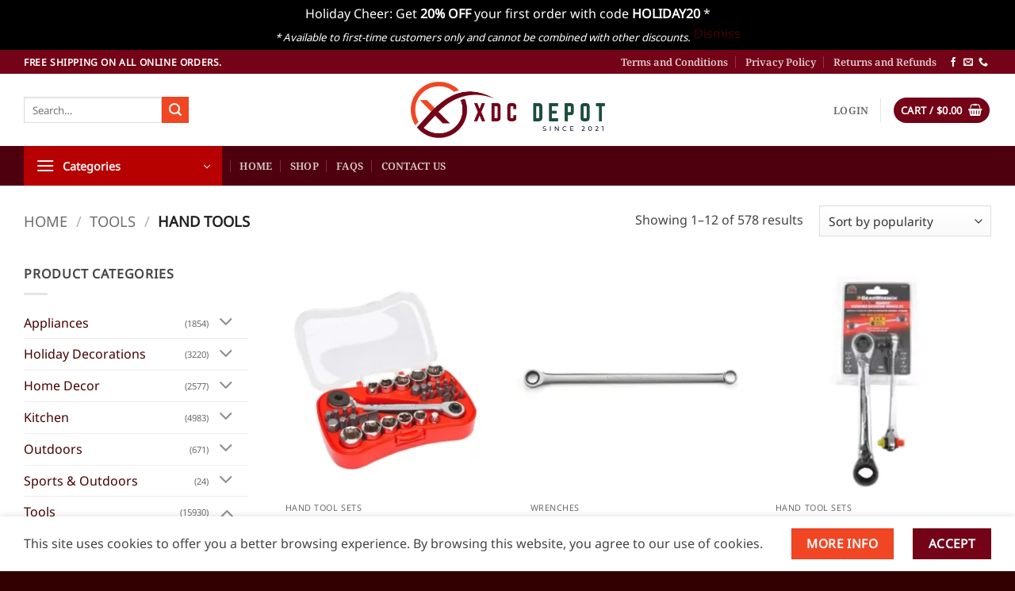

--- FILE ---
content_type: text/html; charset=UTF-8
request_url: https://xdcdepot.com/product-category/tools/hand-tools/?filtering=1&filter_product_brand=262,281,296
body_size: 28347
content:
<!DOCTYPE html>
<html lang="en-US" class="loading-site no-js">
<head>
	<meta charset="UTF-8" />
	<link rel="profile" href="https://gmpg.org/xfn/11" />
	<link rel="pingback" href="https://xdcdepot.com/xmlrpc.php" />

	<script>(function(html){html.className = html.className.replace(/\bno-js\b/,'js')})(document.documentElement);</script>
<title>Hand Tools &#8211; XDC Depot</title>
<meta name='robots' content='max-image-preview:large' />

<!-- Google Tag Manager by PYS -->
    <script data-cfasync="false" data-pagespeed-no-defer>
	    window.dataLayerPYS = window.dataLayerPYS || [];
	</script>
<!-- End Google Tag Manager by PYS --><meta name="viewport" content="width=device-width, initial-scale=1" /><script type='application/javascript' id='pys-version-script'>console.log('PixelYourSite PRO version 11.3.0');</script>
<link rel='dns-prefetch' href='//xdcdepot.com' />
<link rel='dns-prefetch' href='//hcaptcha.com' />
<link rel='prefetch' href='https://xdcdepot.com/wp-content/themes/flatsome/assets/js/flatsome.js?ver=e2eddd6c228105dac048' />
<link rel='prefetch' href='https://xdcdepot.com/wp-content/themes/flatsome/assets/js/chunk.slider.js?ver=3.20.3' />
<link rel='prefetch' href='https://xdcdepot.com/wp-content/themes/flatsome/assets/js/chunk.popups.js?ver=3.20.3' />
<link rel='prefetch' href='https://xdcdepot.com/wp-content/themes/flatsome/assets/js/chunk.tooltips.js?ver=3.20.3' />
<link rel='prefetch' href='https://xdcdepot.com/wp-content/themes/flatsome/assets/js/woocommerce.js?ver=1c9be63d628ff7c3ff4c' />
<style id='wp-img-auto-sizes-contain-inline-css' type='text/css'>
img:is([sizes=auto i],[sizes^="auto," i]){contain-intrinsic-size:3000px 1500px}
/*# sourceURL=wp-img-auto-sizes-contain-inline-css */
</style>
<style id='woocommerce-inline-inline-css' type='text/css'>
.woocommerce form .form-row .required { visibility: visible; }
/*# sourceURL=woocommerce-inline-inline-css */
</style>
<link rel='stylesheet' id='brands-styles-css' href='https://xdcdepot.com/wp-content/plugins/woocommerce/assets/css/brands.css' type='text/css' media='all' />
<link rel='stylesheet' id='flatsome-main-css' href='https://xdcdepot.com/wp-content/themes/flatsome/assets/css/flatsome.css' type='text/css' media='all' />
<style id='flatsome-main-inline-css' type='text/css'>
@font-face {
				font-family: "fl-icons";
				font-display: block;
				src: url(https://xdcdepot.com/wp-content/themes/flatsome/assets/css/icons/fl-icons.eot?v=3.20.3);
				src:
					url(https://xdcdepot.com/wp-content/themes/flatsome/assets/css/icons/fl-icons.eot#iefix?v=3.20.3) format("embedded-opentype"),
					url(https://xdcdepot.com/wp-content/themes/flatsome/assets/css/icons/fl-icons.woff2?v=3.20.3) format("woff2"),
					url(https://xdcdepot.com/wp-content/themes/flatsome/assets/css/icons/fl-icons.ttf?v=3.20.3) format("truetype"),
					url(https://xdcdepot.com/wp-content/themes/flatsome/assets/css/icons/fl-icons.woff?v=3.20.3) format("woff"),
					url(https://xdcdepot.com/wp-content/themes/flatsome/assets/css/icons/fl-icons.svg?v=3.20.3#fl-icons) format("svg");
			}
/*# sourceURL=flatsome-main-inline-css */
</style>
<link rel='stylesheet' id='flatsome-shop-css' href='https://xdcdepot.com/wp-content/themes/flatsome/assets/css/flatsome-shop.css' type='text/css' media='all' />
<link rel='stylesheet' id='flatsome-style-css' href='https://xdcdepot.com/wp-content/themes/flatsome/style.css' type='text/css' media='all' />
<script type="text/javascript" src="https://xdcdepot.com/wp-includes/js/jquery/jquery.min.js" id="jquery-core-js"></script>
<script type="text/javascript" src="https://xdcdepot.com/wp-content/plugins/woocommerce/assets/js/jquery-blockui/jquery.blockUI.min.js" id="wc-jquery-blockui-js" data-wp-strategy="defer"></script>
<script type="text/javascript" id="wc-add-to-cart-js-extra">
/* <![CDATA[ */
var wc_add_to_cart_params = {"ajax_url":"/wp-admin/admin-ajax.php","wc_ajax_url":"/?wc-ajax=%%endpoint%%","i18n_view_cart":"View cart","cart_url":"https://xdcdepot.com/cart/","is_cart":"","cart_redirect_after_add":"no"};
//# sourceURL=wc-add-to-cart-js-extra
/* ]]> */
</script>
<script type="text/javascript" src="https://xdcdepot.com/wp-content/plugins/woocommerce/assets/js/frontend/add-to-cart.min.js" id="wc-add-to-cart-js" defer="defer" data-wp-strategy="defer"></script>
<script type="text/javascript" src="https://xdcdepot.com/wp-content/plugins/woocommerce/assets/js/js-cookie/js.cookie.min.js" id="wc-js-cookie-js" data-wp-strategy="defer"></script>
<script type="text/javascript" src="https://xdcdepot.com/wp-content/plugins/pixelyoursite-pro/dist/scripts/js.cookie-2.1.3.min.js" id="js-cookie-pys-js"></script>
<script type="text/javascript" src="https://xdcdepot.com/wp-content/plugins/pixelyoursite-pro/dist/scripts/jquery.bind-first-0.2.3.min.js" id="jquery-bind-first-js"></script>
<script type="text/javascript" src="https://xdcdepot.com/wp-content/plugins/pixelyoursite-pro/dist/scripts/tld.min.js" id="js-tld-js"></script>
<script type="text/javascript" id="pys-js-extra">
/* <![CDATA[ */
var pysOptions = {"staticEvents":{"google_ads":{"init_event":[{"delay":0,"type":"static","conversion_ids":["AW-16744812773"],"name":"page_view","eventID":"036f5689-44c9-4b8f-b3aa-4659e3e210ab","params":{"post_type":"product_brand","plugin":"PixelYourSite","event_url":"xdcdepot.com/product-category/tools/hand-tools/","user_role":"guest"},"e_id":"init_event","ids":[],"hasTimeWindow":false,"timeWindow":0,"woo_order":"","edd_order":""}]}},"dynamicEvents":[],"triggerEvents":[],"triggerEventTypes":[],"google_ads":{"conversion_ids":["AW-16744812773"],"enhanced_conversion":["index_0"],"woo_purchase_conversion_track":"current_event","woo_initiate_checkout_conversion_track":"current_event","woo_add_to_cart_conversion_track":"current_event","woo_view_content_conversion_track":"current_event","woo_view_category_conversion_track":"current_event","edd_purchase_conversion_track":"current_event","edd_initiate_checkout_conversion_track":"current_event","edd_add_to_cart_conversion_track":"current_event","edd_view_content_conversion_track":"current_event","edd_view_category_conversion_track":"current_event","wooVariableAsSimple":true,"crossDomainEnabled":false,"crossDomainAcceptIncoming":false,"crossDomainDomains":[]},"debug":"","siteUrl":"https://xdcdepot.com","ajaxUrl":"https://xdcdepot.com/wp-admin/admin-ajax.php","ajax_event":"34a8c404e0","trackUTMs":"1","trackTrafficSource":"1","user_id":"0","enable_lading_page_param":"1","cookie_duration":"7","enable_event_day_param":"1","enable_event_month_param":"1","enable_event_time_param":"1","enable_remove_target_url_param":"1","enable_remove_download_url_param":"1","visit_data_model":"first_visit","last_visit_duration":"60","enable_auto_save_advance_matching":"1","enable_success_send_form":"","enable_automatic_events":"","enable_event_video":"","ajaxForServerEvent":"1","ajaxForServerStaticEvent":"1","send_external_id":"1","external_id_expire":"180","track_cookie_for_subdomains":"1","google_consent_mode":"1","data_persistency":"keep_data","advance_matching_form":{"enable_advance_matching_forms":true,"advance_matching_fn_names":["","first_name","first-name","first name","name"],"advance_matching_ln_names":["","last_name","last-name","last name"],"advance_matching_tel_names":["","phone","tel"],"advance_matching_em_names":[""]},"advance_matching_url":{"enable_advance_matching_url":true,"advance_matching_fn_names":[""],"advance_matching_ln_names":[""],"advance_matching_tel_names":[""],"advance_matching_em_names":[""]},"track_dynamic_fields":[],"gdpr":{"ajax_enabled":false,"all_disabled_by_api":false,"facebook_disabled_by_api":false,"tiktok_disabled_by_api":false,"analytics_disabled_by_api":false,"google_ads_disabled_by_api":false,"pinterest_disabled_by_api":false,"bing_disabled_by_api":false,"externalID_disabled_by_api":false,"facebook_prior_consent_enabled":true,"tiktok_prior_consent_enabled":true,"analytics_prior_consent_enabled":true,"google_ads_prior_consent_enabled":true,"pinterest_prior_consent_enabled":true,"bing_prior_consent_enabled":true,"cookiebot_integration_enabled":false,"cookiebot_facebook_consent_category":"marketing","cookiebot_tiktok_consent_category":"marketing","cookiebot_analytics_consent_category":"statistics","cookiebot_google_ads_consent_category":"marketing","cookiebot_pinterest_consent_category":"marketing","cookiebot_bing_consent_category":"marketing","cookie_notice_integration_enabled":false,"cookie_law_info_integration_enabled":false,"real_cookie_banner_integration_enabled":false,"consent_magic_integration_enabled":false,"analytics_storage":{"enabled":true,"value":"granted","filter":false},"ad_storage":{"enabled":true,"value":"granted","filter":false},"ad_user_data":{"enabled":true,"value":"granted","filter":false},"ad_personalization":{"enabled":true,"value":"granted","filter":false}},"cookie":{"disabled_all_cookie":false,"disabled_start_session_cookie":false,"disabled_advanced_form_data_cookie":false,"disabled_landing_page_cookie":false,"disabled_first_visit_cookie":false,"disabled_trafficsource_cookie":false,"disabled_utmTerms_cookie":false,"disabled_utmId_cookie":false},"tracking_analytics":{"TrafficSource":"direct","TrafficLanding":"https://xdcdepot.com/product-category/tools/hand-tools/","TrafficUtms":[],"TrafficUtmsId":[],"userDataEnable":true,"userData":{"emails":[],"phones":[],"addresses":[]},"use_encoding_provided_data":true,"use_multiple_provided_data":true},"GATags":{"ga_datalayer_type":"default","ga_datalayer_name":"dataLayerPYS"},"automatic":{"enable_youtube":true,"enable_vimeo":true,"enable_video":false},"woo":{"enabled":true,"enabled_save_data_to_orders":true,"addToCartOnButtonEnabled":true,"addToCartOnButtonValueEnabled":true,"addToCartOnButtonValueOption":"price","woo_purchase_on_transaction":true,"woo_view_content_variation_is_selected":true,"singleProductId":null,"affiliateEnabled":false,"removeFromCartSelector":"form.woocommerce-cart-form .remove","addToCartCatchMethod":"add_cart_hook","is_order_received_page":false,"containOrderId":false,"affiliateEventName":"Lead"},"edd":{"enabled":false},"cache_bypass":"1768501862"};
//# sourceURL=pys-js-extra
/* ]]> */
</script>
<script type="text/javascript" src="https://xdcdepot.com/wp-content/plugins/pixelyoursite-pro/dist/scripts/public.js" id="pys-js"></script>
<link rel="EditURI" type="application/rsd+xml" title="RSD" href="https://xdcdepot.com/xmlrpc.php?rsd" />

<link rel="stylesheet" href="https://cdnjs.cloudflare.com/ajax/libs/font-awesome/6.7.2/css/all.min.css" integrity="sha512-Evv84Mr4kqVGRNSgIGL/F/aIDqQb7xQ2vcrdIwxfjThSH8CSR7PBEakCr51Ck+w+/U6swU2Im1vVX0SVk9ABhg==" crossorigin="anonymous" referrerpolicy="no-referrer" />
<!-- Google Tag Manager -->
<script>(function(w,d,s,l,i){w[l]=w[l]||[];w[l].push({'gtm.start':
new Date().getTime(),event:'gtm.js'});var f=d.getElementsByTagName(s)[0],
j=d.createElement(s),dl=l!='dataLayer'?'&l='+l:'';j.async=true;j.src=
'https://www.googletagmanager.com/gtm.js?id='+i+dl;f.parentNode.insertBefore(j,f);
})(window,document,'script','dataLayer','GTM-K8F9MGM');</script>
<!-- End Google Tag Manager --><style>
.h-captcha{position:relative;display:block;margin-bottom:2rem;padding:0;clear:both}.h-captcha[data-size="normal"]{width:302px;height:76px}.h-captcha[data-size="compact"]{width:158px;height:138px}.h-captcha[data-size="invisible"]{display:none}.h-captcha iframe{z-index:1}.h-captcha::before{content:"";display:block;position:absolute;top:0;left:0;background:url(https://xdcdepot.com/wp-content/plugins/hcaptcha-for-forms-and-more/assets/images/hcaptcha-div-logo.svg) no-repeat;border:1px solid #fff0;border-radius:4px;box-sizing:border-box}.h-captcha::after{content:"The hCaptcha loading is delayed until user interaction.";font-family:-apple-system,system-ui,BlinkMacSystemFont,"Segoe UI",Roboto,Oxygen,Ubuntu,"Helvetica Neue",Arial,sans-serif;font-size:10px;font-weight:500;position:absolute;top:0;bottom:0;left:0;right:0;box-sizing:border-box;color:#bf1722;opacity:0}.h-captcha:not(:has(iframe))::after{animation:hcap-msg-fade-in .3s ease forwards;animation-delay:2s}.h-captcha:has(iframe)::after{animation:none;opacity:0}@keyframes hcap-msg-fade-in{to{opacity:1}}.h-captcha[data-size="normal"]::before{width:302px;height:76px;background-position:93.8% 28%}.h-captcha[data-size="normal"]::after{width:302px;height:76px;display:flex;flex-wrap:wrap;align-content:center;line-height:normal;padding:0 75px 0 10px}.h-captcha[data-size="compact"]::before{width:158px;height:138px;background-position:49.9% 78.8%}.h-captcha[data-size="compact"]::after{width:158px;height:138px;text-align:center;line-height:normal;padding:24px 10px 10px 10px}.h-captcha[data-theme="light"]::before,body.is-light-theme .h-captcha[data-theme="auto"]::before,.h-captcha[data-theme="auto"]::before{background-color:#fafafa;border:1px solid #e0e0e0}.h-captcha[data-theme="dark"]::before,body.is-dark-theme .h-captcha[data-theme="auto"]::before,html.wp-dark-mode-active .h-captcha[data-theme="auto"]::before,html.drdt-dark-mode .h-captcha[data-theme="auto"]::before{background-image:url(https://xdcdepot.com/wp-content/plugins/hcaptcha-for-forms-and-more/assets/images/hcaptcha-div-logo-white.svg);background-repeat:no-repeat;background-color:#333;border:1px solid #f5f5f5}@media (prefers-color-scheme:dark){.h-captcha[data-theme="auto"]::before{background-image:url(https://xdcdepot.com/wp-content/plugins/hcaptcha-for-forms-and-more/assets/images/hcaptcha-div-logo-white.svg);background-repeat:no-repeat;background-color:#333;border:1px solid #f5f5f5}}.h-captcha[data-theme="custom"]::before{background-color:initial}.h-captcha[data-size="invisible"]::before,.h-captcha[data-size="invisible"]::after{display:none}.h-captcha iframe{position:relative}div[style*="z-index: 2147483647"] div[style*="border-width: 11px"][style*="position: absolute"][style*="pointer-events: none"]{border-style:none}
</style>
	<noscript><style>.woocommerce-product-gallery{ opacity: 1 !important; }</style></noscript>
	<link rel="icon" href="https://xdcdepot.com/wp-content/uploads/cropped-xdcdepot_v2-32x32.png" sizes="32x32" />
<link rel="icon" href="https://xdcdepot.com/wp-content/uploads/cropped-xdcdepot_v2-192x192.png" sizes="192x192" />
<link rel="apple-touch-icon" href="https://xdcdepot.com/wp-content/uploads/cropped-xdcdepot_v2-180x180.png" />
<meta name="msapplication-TileImage" content="https://xdcdepot.com/wp-content/uploads/cropped-xdcdepot_v2-270x270.png" />
<style id="custom-css" type="text/css">:root {--primary-color: #740318;--fs-color-primary: #740318;--fs-color-secondary: #f14624;--fs-color-success: #627D47;--fs-color-alert: #b20000;--fs-color-base: #444444;--fs-experimental-link-color: #440202;--fs-experimental-link-color-hover: #111;}.tooltipster-base {--tooltip-color: #fff;--tooltip-bg-color: #000;}.off-canvas-right .mfp-content, .off-canvas-left .mfp-content {--drawer-width: 300px;}.off-canvas .mfp-content.off-canvas-cart {--drawer-width: 360px;}.container-width, .full-width .ubermenu-nav, .container, .row{max-width: 1250px}.row.row-collapse{max-width: 1220px}.row.row-small{max-width: 1242.5px}.row.row-large{max-width: 1280px}.header-main{height: 91px}#logo img{max-height: 91px}#logo{width:245px;}.header-bottom{min-height: 10px}.header-top{min-height: 30px}.transparent .header-main{height: 30px}.transparent #logo img{max-height: 30px}.has-transparent + .page-title:first-of-type,.has-transparent + #main > .page-title,.has-transparent + #main > div > .page-title,.has-transparent + #main .page-header-wrapper:first-of-type .page-title{padding-top: 110px;}.header.show-on-scroll,.stuck .header-main{height:70px!important}.stuck #logo img{max-height: 70px!important}.header-bg-color {background-color: rgba(255,255,255,0.9)}.header-bottom {background-color: #4f000f}.stuck .header-main .nav > li > a{line-height: 50px }@media (max-width: 549px) {.header-main{height: 70px}#logo img{max-height: 70px}}h1,h2,h3,h4,h5,h6,.heading-font{color: #333333;}body{font-size: 100%;}@media screen and (max-width: 549px){body{font-size: 100%;}}body{font-family: "Noto Sans", sans-serif;}body {font-weight: 400;font-style: normal;}.nav > li > a {font-family: "Noto Serif", sans-serif;}.mobile-sidebar-levels-2 .nav > li > ul > li > a {font-family: "Noto Serif", sans-serif;}.nav > li > a,.mobile-sidebar-levels-2 .nav > li > ul > li > a {font-weight: 600;font-style: normal;}h1,h2,h3,h4,h5,h6,.heading-font, .off-canvas-center .nav-sidebar.nav-vertical > li > a{font-family: "Noto Serif", sans-serif;}h1,h2,h3,h4,h5,h6,.heading-font,.banner h1,.banner h2 {font-weight: 600;font-style: normal;}.alt-font{font-family: "Dancing Script", sans-serif;}.alt-font {font-weight: 400!important;font-style: normal!important;}.price del, .product_list_widget del, del .woocommerce-Price-amount { color: #2a2727; }ins .woocommerce-Price-amount { color: #b10000; }@media screen and (min-width: 550px){.products .box-vertical .box-image{min-width: 300px!important;width: 300px!important;}}.footer-2{background-color: #330000}.absolute-footer, html{background-color: #330000}.header-vertical-menu__opener{background-color: #b70000}.nav-vertical-fly-out > li + li {border-top-width: 1px; border-top-style: solid;}/* Custom CSS */.wc-brand-list-layered-nav-product_brand{max-height:25em;overflow-y:auto;}#place_order { width:100%; height: 55px; border-radius:4px;}.responsive-image {width: 65%;max-width: 100%; /* Prevents overflow */height: auto; /* Maintains aspect ratio */padding:15px 0px;}@media (max-width: 768px) {.responsive-image {width: 100%;}}.success-color { width: 100%;padding: 10px;background: #187a26;border: 1px solid #104a17;border-radius: 4px;text-align: center;font-size: 14px;color: #fff;clear: both;margin-bottom: 20px;}.label-new.menu-item > a:after{content:"New";}.label-hot.menu-item > a:after{content:"Hot";}.label-sale.menu-item > a:after{content:"Sale";}.label-popular.menu-item > a:after{content:"Popular";}</style><style id="kirki-inline-styles">/* cyrillic-ext */
@font-face {
  font-family: 'Noto Serif';
  font-style: normal;
  font-weight: 600;
  font-stretch: 100%;
  font-display: swap;
  src: url(https://xdcdepot.com/wp-content/fonts/noto-serif/ga6iaw1J5X9T9RW6j9bNVls-hfgvz8JcMofYTa32J4wsL2JAlAhZdleTyscKtq8.woff2) format('woff2');
  unicode-range: U+0460-052F, U+1C80-1C8A, U+20B4, U+2DE0-2DFF, U+A640-A69F, U+FE2E-FE2F;
}
/* cyrillic */
@font-face {
  font-family: 'Noto Serif';
  font-style: normal;
  font-weight: 600;
  font-stretch: 100%;
  font-display: swap;
  src: url(https://xdcdepot.com/wp-content/fonts/noto-serif/ga6iaw1J5X9T9RW6j9bNVls-hfgvz8JcMofYTa32J4wsL2JAlAhZdleTw8cKtq8.woff2) format('woff2');
  unicode-range: U+0301, U+0400-045F, U+0490-0491, U+04B0-04B1, U+2116;
}
/* greek-ext */
@font-face {
  font-family: 'Noto Serif';
  font-style: normal;
  font-weight: 600;
  font-stretch: 100%;
  font-display: swap;
  src: url(https://xdcdepot.com/wp-content/fonts/noto-serif/ga6iaw1J5X9T9RW6j9bNVls-hfgvz8JcMofYTa32J4wsL2JAlAhZdleTy8cKtq8.woff2) format('woff2');
  unicode-range: U+1F00-1FFF;
}
/* greek */
@font-face {
  font-family: 'Noto Serif';
  font-style: normal;
  font-weight: 600;
  font-stretch: 100%;
  font-display: swap;
  src: url(https://xdcdepot.com/wp-content/fonts/noto-serif/ga6iaw1J5X9T9RW6j9bNVls-hfgvz8JcMofYTa32J4wsL2JAlAhZdleTxMcKtq8.woff2) format('woff2');
  unicode-range: U+0370-0377, U+037A-037F, U+0384-038A, U+038C, U+038E-03A1, U+03A3-03FF;
}
/* math */
@font-face {
  font-family: 'Noto Serif';
  font-style: normal;
  font-weight: 600;
  font-stretch: 100%;
  font-display: swap;
  src: url(https://xdcdepot.com/wp-content/fonts/noto-serif/ga6iaw1J5X9T9RW6j9bNVls-hfgvz8JcMofYTa32J4wsL2JAlAhZdleTu8cKtq8.woff2) format('woff2');
  unicode-range: U+0302-0303, U+0305, U+0307-0308, U+0310, U+0312, U+0315, U+031A, U+0326-0327, U+032C, U+032F-0330, U+0332-0333, U+0338, U+033A, U+0346, U+034D, U+0391-03A1, U+03A3-03A9, U+03B1-03C9, U+03D1, U+03D5-03D6, U+03F0-03F1, U+03F4-03F5, U+2016-2017, U+2034-2038, U+203C, U+2040, U+2043, U+2047, U+2050, U+2057, U+205F, U+2070-2071, U+2074-208E, U+2090-209C, U+20D0-20DC, U+20E1, U+20E5-20EF, U+2100-2112, U+2114-2115, U+2117-2121, U+2123-214F, U+2190, U+2192, U+2194-21AE, U+21B0-21E5, U+21F1-21F2, U+21F4-2211, U+2213-2214, U+2216-22FF, U+2308-230B, U+2310, U+2319, U+231C-2321, U+2336-237A, U+237C, U+2395, U+239B-23B7, U+23D0, U+23DC-23E1, U+2474-2475, U+25AF, U+25B3, U+25B7, U+25BD, U+25C1, U+25CA, U+25CC, U+25FB, U+266D-266F, U+27C0-27FF, U+2900-2AFF, U+2B0E-2B11, U+2B30-2B4C, U+2BFE, U+3030, U+FF5B, U+FF5D, U+1D400-1D7FF, U+1EE00-1EEFF;
}
/* vietnamese */
@font-face {
  font-family: 'Noto Serif';
  font-style: normal;
  font-weight: 600;
  font-stretch: 100%;
  font-display: swap;
  src: url(https://xdcdepot.com/wp-content/fonts/noto-serif/ga6iaw1J5X9T9RW6j9bNVls-hfgvz8JcMofYTa32J4wsL2JAlAhZdleTyMcKtq8.woff2) format('woff2');
  unicode-range: U+0102-0103, U+0110-0111, U+0128-0129, U+0168-0169, U+01A0-01A1, U+01AF-01B0, U+0300-0301, U+0303-0304, U+0308-0309, U+0323, U+0329, U+1EA0-1EF9, U+20AB;
}
/* latin-ext */
@font-face {
  font-family: 'Noto Serif';
  font-style: normal;
  font-weight: 600;
  font-stretch: 100%;
  font-display: swap;
  src: url(https://xdcdepot.com/wp-content/fonts/noto-serif/ga6iaw1J5X9T9RW6j9bNVls-hfgvz8JcMofYTa32J4wsL2JAlAhZdleTyccKtq8.woff2) format('woff2');
  unicode-range: U+0100-02BA, U+02BD-02C5, U+02C7-02CC, U+02CE-02D7, U+02DD-02FF, U+0304, U+0308, U+0329, U+1D00-1DBF, U+1E00-1E9F, U+1EF2-1EFF, U+2020, U+20A0-20AB, U+20AD-20C0, U+2113, U+2C60-2C7F, U+A720-A7FF;
}
/* latin */
@font-face {
  font-family: 'Noto Serif';
  font-style: normal;
  font-weight: 600;
  font-stretch: 100%;
  font-display: swap;
  src: url(https://xdcdepot.com/wp-content/fonts/noto-serif/ga6iaw1J5X9T9RW6j9bNVls-hfgvz8JcMofYTa32J4wsL2JAlAhZdleTx8cK.woff2) format('woff2');
  unicode-range: U+0000-00FF, U+0131, U+0152-0153, U+02BB-02BC, U+02C6, U+02DA, U+02DC, U+0304, U+0308, U+0329, U+2000-206F, U+20AC, U+2122, U+2191, U+2193, U+2212, U+2215, U+FEFF, U+FFFD;
}/* cyrillic-ext */
@font-face {
  font-family: 'Noto Sans';
  font-style: normal;
  font-weight: 400;
  font-stretch: 100%;
  font-display: swap;
  src: url(https://xdcdepot.com/wp-content/fonts/noto-sans/o-0mIpQlx3QUlC5A4PNB6Ryti20_6n1iPHjcz6L1SoM-jCpoiyD9A-9X6VLKzA.woff2) format('woff2');
  unicode-range: U+0460-052F, U+1C80-1C8A, U+20B4, U+2DE0-2DFF, U+A640-A69F, U+FE2E-FE2F;
}
/* cyrillic */
@font-face {
  font-family: 'Noto Sans';
  font-style: normal;
  font-weight: 400;
  font-stretch: 100%;
  font-display: swap;
  src: url(https://xdcdepot.com/wp-content/fonts/noto-sans/o-0mIpQlx3QUlC5A4PNB6Ryti20_6n1iPHjcz6L1SoM-jCpoiyD9A-9e6VLKzA.woff2) format('woff2');
  unicode-range: U+0301, U+0400-045F, U+0490-0491, U+04B0-04B1, U+2116;
}
/* devanagari */
@font-face {
  font-family: 'Noto Sans';
  font-style: normal;
  font-weight: 400;
  font-stretch: 100%;
  font-display: swap;
  src: url(https://xdcdepot.com/wp-content/fonts/noto-sans/o-0mIpQlx3QUlC5A4PNB6Ryti20_6n1iPHjcz6L1SoM-jCpoiyD9A-9b6VLKzA.woff2) format('woff2');
  unicode-range: U+0900-097F, U+1CD0-1CF9, U+200C-200D, U+20A8, U+20B9, U+20F0, U+25CC, U+A830-A839, U+A8E0-A8FF, U+11B00-11B09;
}
/* greek-ext */
@font-face {
  font-family: 'Noto Sans';
  font-style: normal;
  font-weight: 400;
  font-stretch: 100%;
  font-display: swap;
  src: url(https://xdcdepot.com/wp-content/fonts/noto-sans/o-0mIpQlx3QUlC5A4PNB6Ryti20_6n1iPHjcz6L1SoM-jCpoiyD9A-9W6VLKzA.woff2) format('woff2');
  unicode-range: U+1F00-1FFF;
}
/* greek */
@font-face {
  font-family: 'Noto Sans';
  font-style: normal;
  font-weight: 400;
  font-stretch: 100%;
  font-display: swap;
  src: url(https://xdcdepot.com/wp-content/fonts/noto-sans/o-0mIpQlx3QUlC5A4PNB6Ryti20_6n1iPHjcz6L1SoM-jCpoiyD9A-9Z6VLKzA.woff2) format('woff2');
  unicode-range: U+0370-0377, U+037A-037F, U+0384-038A, U+038C, U+038E-03A1, U+03A3-03FF;
}
/* vietnamese */
@font-face {
  font-family: 'Noto Sans';
  font-style: normal;
  font-weight: 400;
  font-stretch: 100%;
  font-display: swap;
  src: url(https://xdcdepot.com/wp-content/fonts/noto-sans/o-0mIpQlx3QUlC5A4PNB6Ryti20_6n1iPHjcz6L1SoM-jCpoiyD9A-9V6VLKzA.woff2) format('woff2');
  unicode-range: U+0102-0103, U+0110-0111, U+0128-0129, U+0168-0169, U+01A0-01A1, U+01AF-01B0, U+0300-0301, U+0303-0304, U+0308-0309, U+0323, U+0329, U+1EA0-1EF9, U+20AB;
}
/* latin-ext */
@font-face {
  font-family: 'Noto Sans';
  font-style: normal;
  font-weight: 400;
  font-stretch: 100%;
  font-display: swap;
  src: url(https://xdcdepot.com/wp-content/fonts/noto-sans/o-0mIpQlx3QUlC5A4PNB6Ryti20_6n1iPHjcz6L1SoM-jCpoiyD9A-9U6VLKzA.woff2) format('woff2');
  unicode-range: U+0100-02BA, U+02BD-02C5, U+02C7-02CC, U+02CE-02D7, U+02DD-02FF, U+0304, U+0308, U+0329, U+1D00-1DBF, U+1E00-1E9F, U+1EF2-1EFF, U+2020, U+20A0-20AB, U+20AD-20C0, U+2113, U+2C60-2C7F, U+A720-A7FF;
}
/* latin */
@font-face {
  font-family: 'Noto Sans';
  font-style: normal;
  font-weight: 400;
  font-stretch: 100%;
  font-display: swap;
  src: url(https://xdcdepot.com/wp-content/fonts/noto-sans/o-0mIpQlx3QUlC5A4PNB6Ryti20_6n1iPHjcz6L1SoM-jCpoiyD9A-9a6VI.woff2) format('woff2');
  unicode-range: U+0000-00FF, U+0131, U+0152-0153, U+02BB-02BC, U+02C6, U+02DA, U+02DC, U+0304, U+0308, U+0329, U+2000-206F, U+20AC, U+2122, U+2191, U+2193, U+2212, U+2215, U+FEFF, U+FFFD;
}/* vietnamese */
@font-face {
  font-family: 'Dancing Script';
  font-style: normal;
  font-weight: 400;
  font-display: swap;
  src: url(https://xdcdepot.com/wp-content/fonts/dancing-script/If2cXTr6YS-zF4S-kcSWSVi_sxjsohD9F50Ruu7BMSo3Rep8ltA.woff2) format('woff2');
  unicode-range: U+0102-0103, U+0110-0111, U+0128-0129, U+0168-0169, U+01A0-01A1, U+01AF-01B0, U+0300-0301, U+0303-0304, U+0308-0309, U+0323, U+0329, U+1EA0-1EF9, U+20AB;
}
/* latin-ext */
@font-face {
  font-family: 'Dancing Script';
  font-style: normal;
  font-weight: 400;
  font-display: swap;
  src: url(https://xdcdepot.com/wp-content/fonts/dancing-script/If2cXTr6YS-zF4S-kcSWSVi_sxjsohD9F50Ruu7BMSo3ROp8ltA.woff2) format('woff2');
  unicode-range: U+0100-02BA, U+02BD-02C5, U+02C7-02CC, U+02CE-02D7, U+02DD-02FF, U+0304, U+0308, U+0329, U+1D00-1DBF, U+1E00-1E9F, U+1EF2-1EFF, U+2020, U+20A0-20AB, U+20AD-20C0, U+2113, U+2C60-2C7F, U+A720-A7FF;
}
/* latin */
@font-face {
  font-family: 'Dancing Script';
  font-style: normal;
  font-weight: 400;
  font-display: swap;
  src: url(https://xdcdepot.com/wp-content/fonts/dancing-script/If2cXTr6YS-zF4S-kcSWSVi_sxjsohD9F50Ruu7BMSo3Sup8.woff2) format('woff2');
  unicode-range: U+0000-00FF, U+0131, U+0152-0153, U+02BB-02BC, U+02C6, U+02DA, U+02DC, U+0304, U+0308, U+0329, U+2000-206F, U+20AC, U+2122, U+2191, U+2193, U+2212, U+2215, U+FEFF, U+FFFD;
}</style><link rel='stylesheet' id='wc-blocks-style-css' href='https://xdcdepot.com/wp-content/plugins/woocommerce/assets/client/blocks/wc-blocks.css' type='text/css' media='all' />
<style id='global-styles-inline-css' type='text/css'>
:root{--wp--preset--aspect-ratio--square: 1;--wp--preset--aspect-ratio--4-3: 4/3;--wp--preset--aspect-ratio--3-4: 3/4;--wp--preset--aspect-ratio--3-2: 3/2;--wp--preset--aspect-ratio--2-3: 2/3;--wp--preset--aspect-ratio--16-9: 16/9;--wp--preset--aspect-ratio--9-16: 9/16;--wp--preset--color--black: #000000;--wp--preset--color--cyan-bluish-gray: #abb8c3;--wp--preset--color--white: #ffffff;--wp--preset--color--pale-pink: #f78da7;--wp--preset--color--vivid-red: #cf2e2e;--wp--preset--color--luminous-vivid-orange: #ff6900;--wp--preset--color--luminous-vivid-amber: #fcb900;--wp--preset--color--light-green-cyan: #7bdcb5;--wp--preset--color--vivid-green-cyan: #00d084;--wp--preset--color--pale-cyan-blue: #8ed1fc;--wp--preset--color--vivid-cyan-blue: #0693e3;--wp--preset--color--vivid-purple: #9b51e0;--wp--preset--color--primary: #740318;--wp--preset--color--secondary: #f14624;--wp--preset--color--success: #627D47;--wp--preset--color--alert: #b20000;--wp--preset--gradient--vivid-cyan-blue-to-vivid-purple: linear-gradient(135deg,rgb(6,147,227) 0%,rgb(155,81,224) 100%);--wp--preset--gradient--light-green-cyan-to-vivid-green-cyan: linear-gradient(135deg,rgb(122,220,180) 0%,rgb(0,208,130) 100%);--wp--preset--gradient--luminous-vivid-amber-to-luminous-vivid-orange: linear-gradient(135deg,rgb(252,185,0) 0%,rgb(255,105,0) 100%);--wp--preset--gradient--luminous-vivid-orange-to-vivid-red: linear-gradient(135deg,rgb(255,105,0) 0%,rgb(207,46,46) 100%);--wp--preset--gradient--very-light-gray-to-cyan-bluish-gray: linear-gradient(135deg,rgb(238,238,238) 0%,rgb(169,184,195) 100%);--wp--preset--gradient--cool-to-warm-spectrum: linear-gradient(135deg,rgb(74,234,220) 0%,rgb(151,120,209) 20%,rgb(207,42,186) 40%,rgb(238,44,130) 60%,rgb(251,105,98) 80%,rgb(254,248,76) 100%);--wp--preset--gradient--blush-light-purple: linear-gradient(135deg,rgb(255,206,236) 0%,rgb(152,150,240) 100%);--wp--preset--gradient--blush-bordeaux: linear-gradient(135deg,rgb(254,205,165) 0%,rgb(254,45,45) 50%,rgb(107,0,62) 100%);--wp--preset--gradient--luminous-dusk: linear-gradient(135deg,rgb(255,203,112) 0%,rgb(199,81,192) 50%,rgb(65,88,208) 100%);--wp--preset--gradient--pale-ocean: linear-gradient(135deg,rgb(255,245,203) 0%,rgb(182,227,212) 50%,rgb(51,167,181) 100%);--wp--preset--gradient--electric-grass: linear-gradient(135deg,rgb(202,248,128) 0%,rgb(113,206,126) 100%);--wp--preset--gradient--midnight: linear-gradient(135deg,rgb(2,3,129) 0%,rgb(40,116,252) 100%);--wp--preset--font-size--small: 13px;--wp--preset--font-size--medium: 20px;--wp--preset--font-size--large: 36px;--wp--preset--font-size--x-large: 42px;--wp--preset--spacing--20: 0.44rem;--wp--preset--spacing--30: 0.67rem;--wp--preset--spacing--40: 1rem;--wp--preset--spacing--50: 1.5rem;--wp--preset--spacing--60: 2.25rem;--wp--preset--spacing--70: 3.38rem;--wp--preset--spacing--80: 5.06rem;--wp--preset--shadow--natural: 6px 6px 9px rgba(0, 0, 0, 0.2);--wp--preset--shadow--deep: 12px 12px 50px rgba(0, 0, 0, 0.4);--wp--preset--shadow--sharp: 6px 6px 0px rgba(0, 0, 0, 0.2);--wp--preset--shadow--outlined: 6px 6px 0px -3px rgb(255, 255, 255), 6px 6px rgb(0, 0, 0);--wp--preset--shadow--crisp: 6px 6px 0px rgb(0, 0, 0);}:where(body) { margin: 0; }.wp-site-blocks > .alignleft { float: left; margin-right: 2em; }.wp-site-blocks > .alignright { float: right; margin-left: 2em; }.wp-site-blocks > .aligncenter { justify-content: center; margin-left: auto; margin-right: auto; }:where(.is-layout-flex){gap: 0.5em;}:where(.is-layout-grid){gap: 0.5em;}.is-layout-flow > .alignleft{float: left;margin-inline-start: 0;margin-inline-end: 2em;}.is-layout-flow > .alignright{float: right;margin-inline-start: 2em;margin-inline-end: 0;}.is-layout-flow > .aligncenter{margin-left: auto !important;margin-right: auto !important;}.is-layout-constrained > .alignleft{float: left;margin-inline-start: 0;margin-inline-end: 2em;}.is-layout-constrained > .alignright{float: right;margin-inline-start: 2em;margin-inline-end: 0;}.is-layout-constrained > .aligncenter{margin-left: auto !important;margin-right: auto !important;}.is-layout-constrained > :where(:not(.alignleft):not(.alignright):not(.alignfull)){margin-left: auto !important;margin-right: auto !important;}body .is-layout-flex{display: flex;}.is-layout-flex{flex-wrap: wrap;align-items: center;}.is-layout-flex > :is(*, div){margin: 0;}body .is-layout-grid{display: grid;}.is-layout-grid > :is(*, div){margin: 0;}body{padding-top: 0px;padding-right: 0px;padding-bottom: 0px;padding-left: 0px;}a:where(:not(.wp-element-button)){text-decoration: none;}:root :where(.wp-element-button, .wp-block-button__link){background-color: #32373c;border-width: 0;color: #fff;font-family: inherit;font-size: inherit;font-style: inherit;font-weight: inherit;letter-spacing: inherit;line-height: inherit;padding-top: calc(0.667em + 2px);padding-right: calc(1.333em + 2px);padding-bottom: calc(0.667em + 2px);padding-left: calc(1.333em + 2px);text-decoration: none;text-transform: inherit;}.has-black-color{color: var(--wp--preset--color--black) !important;}.has-cyan-bluish-gray-color{color: var(--wp--preset--color--cyan-bluish-gray) !important;}.has-white-color{color: var(--wp--preset--color--white) !important;}.has-pale-pink-color{color: var(--wp--preset--color--pale-pink) !important;}.has-vivid-red-color{color: var(--wp--preset--color--vivid-red) !important;}.has-luminous-vivid-orange-color{color: var(--wp--preset--color--luminous-vivid-orange) !important;}.has-luminous-vivid-amber-color{color: var(--wp--preset--color--luminous-vivid-amber) !important;}.has-light-green-cyan-color{color: var(--wp--preset--color--light-green-cyan) !important;}.has-vivid-green-cyan-color{color: var(--wp--preset--color--vivid-green-cyan) !important;}.has-pale-cyan-blue-color{color: var(--wp--preset--color--pale-cyan-blue) !important;}.has-vivid-cyan-blue-color{color: var(--wp--preset--color--vivid-cyan-blue) !important;}.has-vivid-purple-color{color: var(--wp--preset--color--vivid-purple) !important;}.has-primary-color{color: var(--wp--preset--color--primary) !important;}.has-secondary-color{color: var(--wp--preset--color--secondary) !important;}.has-success-color{color: var(--wp--preset--color--success) !important;}.has-alert-color{color: var(--wp--preset--color--alert) !important;}.has-black-background-color{background-color: var(--wp--preset--color--black) !important;}.has-cyan-bluish-gray-background-color{background-color: var(--wp--preset--color--cyan-bluish-gray) !important;}.has-white-background-color{background-color: var(--wp--preset--color--white) !important;}.has-pale-pink-background-color{background-color: var(--wp--preset--color--pale-pink) !important;}.has-vivid-red-background-color{background-color: var(--wp--preset--color--vivid-red) !important;}.has-luminous-vivid-orange-background-color{background-color: var(--wp--preset--color--luminous-vivid-orange) !important;}.has-luminous-vivid-amber-background-color{background-color: var(--wp--preset--color--luminous-vivid-amber) !important;}.has-light-green-cyan-background-color{background-color: var(--wp--preset--color--light-green-cyan) !important;}.has-vivid-green-cyan-background-color{background-color: var(--wp--preset--color--vivid-green-cyan) !important;}.has-pale-cyan-blue-background-color{background-color: var(--wp--preset--color--pale-cyan-blue) !important;}.has-vivid-cyan-blue-background-color{background-color: var(--wp--preset--color--vivid-cyan-blue) !important;}.has-vivid-purple-background-color{background-color: var(--wp--preset--color--vivid-purple) !important;}.has-primary-background-color{background-color: var(--wp--preset--color--primary) !important;}.has-secondary-background-color{background-color: var(--wp--preset--color--secondary) !important;}.has-success-background-color{background-color: var(--wp--preset--color--success) !important;}.has-alert-background-color{background-color: var(--wp--preset--color--alert) !important;}.has-black-border-color{border-color: var(--wp--preset--color--black) !important;}.has-cyan-bluish-gray-border-color{border-color: var(--wp--preset--color--cyan-bluish-gray) !important;}.has-white-border-color{border-color: var(--wp--preset--color--white) !important;}.has-pale-pink-border-color{border-color: var(--wp--preset--color--pale-pink) !important;}.has-vivid-red-border-color{border-color: var(--wp--preset--color--vivid-red) !important;}.has-luminous-vivid-orange-border-color{border-color: var(--wp--preset--color--luminous-vivid-orange) !important;}.has-luminous-vivid-amber-border-color{border-color: var(--wp--preset--color--luminous-vivid-amber) !important;}.has-light-green-cyan-border-color{border-color: var(--wp--preset--color--light-green-cyan) !important;}.has-vivid-green-cyan-border-color{border-color: var(--wp--preset--color--vivid-green-cyan) !important;}.has-pale-cyan-blue-border-color{border-color: var(--wp--preset--color--pale-cyan-blue) !important;}.has-vivid-cyan-blue-border-color{border-color: var(--wp--preset--color--vivid-cyan-blue) !important;}.has-vivid-purple-border-color{border-color: var(--wp--preset--color--vivid-purple) !important;}.has-primary-border-color{border-color: var(--wp--preset--color--primary) !important;}.has-secondary-border-color{border-color: var(--wp--preset--color--secondary) !important;}.has-success-border-color{border-color: var(--wp--preset--color--success) !important;}.has-alert-border-color{border-color: var(--wp--preset--color--alert) !important;}.has-vivid-cyan-blue-to-vivid-purple-gradient-background{background: var(--wp--preset--gradient--vivid-cyan-blue-to-vivid-purple) !important;}.has-light-green-cyan-to-vivid-green-cyan-gradient-background{background: var(--wp--preset--gradient--light-green-cyan-to-vivid-green-cyan) !important;}.has-luminous-vivid-amber-to-luminous-vivid-orange-gradient-background{background: var(--wp--preset--gradient--luminous-vivid-amber-to-luminous-vivid-orange) !important;}.has-luminous-vivid-orange-to-vivid-red-gradient-background{background: var(--wp--preset--gradient--luminous-vivid-orange-to-vivid-red) !important;}.has-very-light-gray-to-cyan-bluish-gray-gradient-background{background: var(--wp--preset--gradient--very-light-gray-to-cyan-bluish-gray) !important;}.has-cool-to-warm-spectrum-gradient-background{background: var(--wp--preset--gradient--cool-to-warm-spectrum) !important;}.has-blush-light-purple-gradient-background{background: var(--wp--preset--gradient--blush-light-purple) !important;}.has-blush-bordeaux-gradient-background{background: var(--wp--preset--gradient--blush-bordeaux) !important;}.has-luminous-dusk-gradient-background{background: var(--wp--preset--gradient--luminous-dusk) !important;}.has-pale-ocean-gradient-background{background: var(--wp--preset--gradient--pale-ocean) !important;}.has-electric-grass-gradient-background{background: var(--wp--preset--gradient--electric-grass) !important;}.has-midnight-gradient-background{background: var(--wp--preset--gradient--midnight) !important;}.has-small-font-size{font-size: var(--wp--preset--font-size--small) !important;}.has-medium-font-size{font-size: var(--wp--preset--font-size--medium) !important;}.has-large-font-size{font-size: var(--wp--preset--font-size--large) !important;}.has-x-large-font-size{font-size: var(--wp--preset--font-size--x-large) !important;}
/*# sourceURL=global-styles-inline-css */
</style>
</head>

<body class="archive tax-product_cat term-hand-tools term-24 wp-theme-flatsome theme-flatsome woocommerce woocommerce-page woocommerce-demo-store woocommerce-no-js full-width lightbox nav-dropdown-has-arrow nav-dropdown-has-shadow nav-dropdown-has-border">

<!-- Google Tag Manager (noscript) -->
<noscript><iframe src="https://www.googletagmanager.com/ns.html?id=GTM-K8F9MGM"
height="0" width="0" style="display:none;visibility:hidden"></iframe></noscript>
<!-- End Google Tag Manager (noscript) --><p role="complementary" aria-label="Store notice" class="woocommerce-store-notice demo_store" data-notice-id="39a033f1ec61024d61feb928fc0c69a3" style="display:none;">Holiday Cheer: Get <strong>20% OFF</strong> your first order with code <strong>HOLIDAY20</strong>
    *<br>
    <sub><i>* Available to first-time customers only and cannot be combined with other discounts.</i></sub> <a role="button" href="#" class="woocommerce-store-notice__dismiss-link">Dismiss</a></p>
<a class="skip-link screen-reader-text" href="#main">Skip to content</a>

<div id="wrapper">

	
	<header id="header" class="header has-sticky sticky-jump">
		<div class="header-wrapper">
			<div id="top-bar" class="header-top hide-for-sticky nav-dark">
    <div class="flex-row container">
      <div class="flex-col hide-for-medium flex-left">
          <ul class="nav nav-left medium-nav-center nav-small  nav-divided">
              <li class="html custom html_topbar_left"><strong class="uppercase">Free shipping on all online orders.</strong></li>          </ul>
      </div>

      <div class="flex-col hide-for-medium flex-center">
          <ul class="nav nav-center nav-small  nav-divided">
                        </ul>
      </div>

      <div class="flex-col hide-for-medium flex-right">
         <ul class="nav top-bar-nav nav-right nav-small  nav-divided">
              <li id="menu-item-191514" class="menu-item menu-item-type-post_type menu-item-object-page menu-item-191514 menu-item-design-default"><a href="https://xdcdepot.com/terms-and-conditions/" class="nav-top-link">Terms and Conditions</a></li>
<li id="menu-item-191515" class="menu-item menu-item-type-post_type menu-item-object-page menu-item-privacy-policy menu-item-191515 menu-item-design-default"><a rel="privacy-policy" href="https://xdcdepot.com/privacy-policy/" class="nav-top-link">Privacy Policy</a></li>
<li id="menu-item-191516" class="menu-item menu-item-type-post_type menu-item-object-page menu-item-191516 menu-item-design-default"><a href="https://xdcdepot.com/returns-and-refunds/" class="nav-top-link">Returns and Refunds</a></li>
<li class="html header-social-icons ml-0">
	<div class="social-icons follow-icons" ><a href="https://facebook.com/xdcdepot.ga" target="_blank" data-label="Facebook" class="icon plain tooltip facebook" title="Follow on Facebook" aria-label="Follow on Facebook" rel="noopener nofollow"><i class="icon-facebook" aria-hidden="true"></i></a><a href="/cdn-cgi/l/email-protection#d1a2a4a1a1bea3a591a9b5b2b5b4a1bea5ffb2bebc" data-label="E-mail" target="_blank" class="icon plain tooltip email" title="Send us an email" aria-label="Send us an email" rel="nofollow noopener"><i class="icon-envelop" aria-hidden="true"></i></a><a href="tel:+14702070770" data-label="Phone" target="_blank" class="icon plain tooltip phone" title="Call us" aria-label="Call us" rel="nofollow noopener"><i class="icon-phone" aria-hidden="true"></i></a></div></li>
          </ul>
      </div>

            <div class="flex-col show-for-medium flex-grow">
          <ul class="nav nav-center nav-small mobile-nav  nav-divided">
              <li class="html custom html_topbar_left"><strong class="uppercase">Free shipping on all online orders.</strong></li>          </ul>
      </div>
      
    </div>
</div>
<div id="masthead" class="header-main show-logo-center">
      <div class="header-inner flex-row container logo-center medium-logo-center" role="navigation">

          <!-- Logo -->
          <div id="logo" class="flex-col logo">
            
<!-- Header logo -->
<a href="https://xdcdepot.com/" title="XDC Depot" rel="home">
		<img width="916" height="267" src="https://xdcdepot.com/wp-content/uploads/xdcdepot_v2.png" class="header_logo header-logo" alt="XDC Depot"/><img  width="916" height="267" src="https://xdcdepot.com/wp-content/uploads/xdcdepot_v2.png" class="header-logo-dark" alt="XDC Depot"/></a>
          </div>

          <!-- Mobile Left Elements -->
          <div class="flex-col show-for-medium flex-left">
            <ul class="mobile-nav nav nav-left ">
              <li class="nav-icon has-icon">
			<a href="#" class="is-small" data-open="#main-menu" data-pos="left" data-bg="main-menu-overlay" role="button" aria-label="Menu" aria-controls="main-menu" aria-expanded="false" aria-haspopup="dialog" data-flatsome-role-button>
			<i class="icon-menu" aria-hidden="true"></i>					</a>
	</li>
            </ul>
          </div>

          <!-- Left Elements -->
          <div class="flex-col hide-for-medium flex-left
            ">
            <ul class="header-nav header-nav-main nav nav-left  nav-uppercase" >
              <li class="header-search-form search-form html relative has-icon">
	<div class="header-search-form-wrapper">
		<div class="searchform-wrapper ux-search-box relative is-normal"><form role="search" method="get" class="searchform" action="https://xdcdepot.com/">
	<div class="flex-row relative">
						<div class="flex-col flex-grow">
			<label class="screen-reader-text" for="woocommerce-product-search-field-0">Search for:</label>
			<input type="search" id="woocommerce-product-search-field-0" class="search-field mb-0" placeholder="Search&hellip;" value="" name="s" />
			<input type="hidden" name="post_type" value="product" />
					</div>
		<div class="flex-col">
			<button type="submit" value="Search" class="ux-search-submit submit-button secondary button  icon mb-0" aria-label="Submit">
				<i class="icon-search" aria-hidden="true"></i>			</button>
		</div>
	</div>
	<div class="live-search-results text-left z-top"></div>
</form>
</div>	</div>
</li>
            </ul>
          </div>

          <!-- Right Elements -->
          <div class="flex-col hide-for-medium flex-right">
            <ul class="header-nav header-nav-main nav nav-right  nav-uppercase">
              
<li class="account-item has-icon">

	<a href="https://xdcdepot.com/my-account/" class="nav-top-link nav-top-not-logged-in is-small" title="Login" role="button" data-open="#login-form-popup" aria-controls="login-form-popup" aria-expanded="false" aria-haspopup="dialog" data-flatsome-role-button>
					<span>
			Login			</span>
				</a>




</li>
<li class="header-divider"></li><li class="cart-item has-icon">
<div class="header-button">
<a href="https://xdcdepot.com/cart/" class="header-cart-link nav-top-link icon primary button circle is-small off-canvas-toggle" title="Cart" aria-label="View cart" aria-expanded="false" aria-haspopup="dialog" role="button" data-open="#cart-popup" data-class="off-canvas-cart" data-pos="right" aria-controls="cart-popup" data-flatsome-role-button>

<span class="header-cart-title">
   Cart   /      <span class="cart-price"><span class="woocommerce-Price-amount amount"><bdi><span class="woocommerce-Price-currencySymbol">&#36;</span>0.00</bdi></span></span>
  </span>

    <i class="icon-shopping-basket" aria-hidden="true" data-icon-label="0"></i>  </a>
</div>


  <!-- Cart Sidebar Popup -->
  <div id="cart-popup" class="mfp-hide">
  <div class="cart-popup-inner inner-padding cart-popup-inner--sticky">
      <div class="cart-popup-title text-center">
          <span class="heading-font uppercase">Cart</span>
          <div class="is-divider"></div>
      </div>
	  <div class="widget_shopping_cart">
		  <div class="widget_shopping_cart_content">
			  

	<div class="ux-mini-cart-empty flex flex-row-col text-center pt pb">
				<div class="ux-mini-cart-empty-icon">
			<svg aria-hidden="true" xmlns="http://www.w3.org/2000/svg" viewBox="0 0 17 19" style="opacity:.1;height:80px;">
				<path d="M8.5 0C6.7 0 5.3 1.2 5.3 2.7v2H2.1c-.3 0-.6.3-.7.7L0 18.2c0 .4.2.8.6.8h15.7c.4 0 .7-.3.7-.7v-.1L15.6 5.4c0-.3-.3-.6-.7-.6h-3.2v-2c0-1.6-1.4-2.8-3.2-2.8zM6.7 2.7c0-.8.8-1.4 1.8-1.4s1.8.6 1.8 1.4v2H6.7v-2zm7.5 3.4 1.3 11.5h-14L2.8 6.1h2.5v1.4c0 .4.3.7.7.7.4 0 .7-.3.7-.7V6.1h3.5v1.4c0 .4.3.7.7.7s.7-.3.7-.7V6.1h2.6z" fill-rule="evenodd" clip-rule="evenodd" fill="currentColor"></path>
			</svg>
		</div>
				<p class="woocommerce-mini-cart__empty-message empty">No products in the cart.</p>
					<p class="return-to-shop">
				<a class="button primary wc-backward" href="https://xdcdepot.com/shop/">
					Return to shop				</a>
			</p>
				</div>


		  </div>
	  </div>
            <div class="payment-icons inline-block" role="group" aria-label="Payment icons"><div class="payment-icon"><svg aria-hidden="true" version="1.1" xmlns="http://www.w3.org/2000/svg" xmlns:xlink="http://www.w3.org/1999/xlink"  viewBox="0 0 64 32">
<path d="M10.781 7.688c-0.251-1.283-1.219-1.688-2.344-1.688h-8.376l-0.061 0.405c5.749 1.469 10.469 4.595 12.595 10.501l-1.813-9.219zM13.125 19.688l-0.531-2.781c-1.096-2.907-3.752-5.594-6.752-6.813l4.219 15.939h5.469l8.157-20.032h-5.501l-5.062 13.688zM27.72 26.061l3.248-20.061h-5.187l-3.251 20.061h5.189zM41.875 5.656c-5.125 0-8.717 2.72-8.749 6.624-0.032 2.877 2.563 4.469 4.531 5.439 2.032 0.968 2.688 1.624 2.688 2.499 0 1.344-1.624 1.939-3.093 1.939-2.093 0-3.219-0.251-4.875-1.032l-0.688-0.344-0.719 4.499c1.219 0.563 3.437 1.064 5.781 1.064 5.437 0.032 8.97-2.688 9.032-6.843 0-2.282-1.405-4-4.376-5.439-1.811-0.904-2.904-1.563-2.904-2.499 0-0.843 0.936-1.72 2.968-1.72 1.688-0.029 2.936 0.314 3.875 0.752l0.469 0.248 0.717-4.344c-1.032-0.406-2.656-0.844-4.656-0.844zM55.813 6c-1.251 0-2.189 0.376-2.72 1.688l-7.688 18.374h5.437c0.877-2.467 1.096-3 1.096-3 0.592 0 5.875 0 6.624 0 0 0 0.157 0.688 0.624 3h4.813l-4.187-20.061h-4zM53.405 18.938c0 0 0.437-1.157 2.064-5.594-0.032 0.032 0.437-1.157 0.688-1.907l0.374 1.72c0.968 4.781 1.189 5.781 1.189 5.781-0.813 0-3.283 0-4.315 0z"></path>
</svg>
<span class="screen-reader-text">Visa</span></div><div class="payment-icon"><svg aria-hidden="true" viewBox="0 0 64 32" xmlns="http://www.w3.org/2000/svg">
	<path d="M18.4306 31.9299V29.8062C18.4306 28.9938 17.9382 28.4618 17.0929 28.4618C16.6703 28.4618 16.2107 28.6021 15.8948 29.0639C15.6486 28.6763 15.2957 28.4618 14.7663 28.4618C14.4135 28.4618 14.0606 28.5691 13.7816 28.9567V28.532H13.043V31.9299H13.7816V30.0536C13.7816 29.4515 14.0975 29.167 14.5899 29.167C15.0823 29.167 15.3285 29.4845 15.3285 30.0536V31.9299H16.0671V30.0536C16.0671 29.4515 16.42 29.167 16.8754 29.167C17.3678 29.167 17.614 29.4845 17.614 30.0536V31.9299H18.4306ZM29.3863 28.532H28.1882V27.5051H27.4496V28.532H26.7808V29.2041H27.4496V30.7629C27.4496 31.5423 27.7655 32 28.6108 32C28.9268 32 29.2797 31.8928 29.5259 31.7526L29.3125 31.1134C29.0991 31.2536 28.8529 31.2907 28.6765 31.2907C28.3236 31.2907 28.1841 31.0763 28.1841 30.7258V29.2041H29.3822V28.532H29.3863ZM35.6562 28.4577C35.2335 28.4577 34.9504 28.6722 34.774 28.9526V28.5278H34.0354V31.9258H34.774V30.0124C34.774 29.4474 35.0202 29.1258 35.4797 29.1258C35.6192 29.1258 35.7957 29.1629 35.9393 29.1959L36.1527 28.4866C36.0049 28.4577 35.7957 28.4577 35.6562 28.4577ZM26.1817 28.8124C25.8288 28.5649 25.3364 28.4577 24.8071 28.4577C23.9618 28.4577 23.3997 28.8825 23.3997 29.5546C23.3997 30.1196 23.8223 30.4412 24.5609 30.5443L24.9138 30.5814C25.2995 30.6515 25.5128 30.7588 25.5128 30.9361C25.5128 31.1835 25.2297 31.3608 24.7373 31.3608C24.2449 31.3608 23.8551 31.1835 23.6089 31.0062L23.256 31.5711C23.6417 31.8557 24.1711 31.9959 24.7004 31.9959C25.6852 31.9959 26.2514 31.534 26.2514 30.899C26.2514 30.2969 25.7919 29.9794 25.0902 29.8722L24.7373 29.835C24.4214 29.7979 24.1752 29.7278 24.1752 29.5175C24.1752 29.2701 24.4214 29.1299 24.8112 29.1299C25.2338 29.1299 25.6565 29.3072 25.8698 29.4144L26.1817 28.8124ZM45.8323 28.4577C45.4097 28.4577 45.1265 28.6722 44.9501 28.9526V28.5278H44.2115V31.9258H44.9501V30.0124C44.9501 29.4474 45.1963 29.1258 45.6559 29.1258C45.7954 29.1258 45.9718 29.1629 46.1154 29.1959L46.3288 28.4948C46.1852 28.4577 45.9759 28.4577 45.8323 28.4577ZM36.3948 30.2309C36.3948 31.2577 37.1005 32 38.192 32C38.6844 32 39.0373 31.8928 39.3901 31.6124L39.0373 31.0103C38.7541 31.2247 38.4751 31.3278 38.1551 31.3278C37.556 31.3278 37.1333 30.9031 37.1333 30.2309C37.1333 29.5917 37.556 29.167 38.1551 29.134C38.471 29.134 38.7541 29.2412 39.0373 29.4515L39.3901 28.8495C39.0373 28.5649 38.6844 28.4618 38.192 28.4618C37.1005 28.4577 36.3948 29.2041 36.3948 30.2309ZM43.2267 30.2309V28.532H42.4881V28.9567C42.2419 28.6392 41.889 28.4618 41.4295 28.4618C40.4775 28.4618 39.7389 29.2041 39.7389 30.2309C39.7389 31.2577 40.4775 32 41.4295 32C41.9219 32 42.2748 31.8227 42.4881 31.5051V31.9299H43.2267V30.2309ZM40.5144 30.2309C40.5144 29.6289 40.9002 29.134 41.5362 29.134C42.1352 29.134 42.5579 29.5959 42.5579 30.2309C42.5579 30.833 42.1352 31.3278 41.5362 31.3278C40.9043 31.2907 40.5144 30.8289 40.5144 30.2309ZM31.676 28.4577C30.6912 28.4577 29.9854 29.167 29.9854 30.2268C29.9854 31.2907 30.6912 31.9959 31.7129 31.9959C32.2053 31.9959 32.6977 31.8557 33.0875 31.534L32.7346 31.0021C32.4515 31.2165 32.0986 31.3567 31.7498 31.3567C31.2903 31.3567 30.8348 31.1423 30.7281 30.5443H33.227C33.227 30.4371 33.227 30.367 33.227 30.2598C33.2598 29.167 32.6238 28.4577 31.676 28.4577ZM31.676 29.0969C32.1355 29.0969 32.4515 29.3814 32.5213 29.9093H30.7609C30.8307 29.4515 31.1467 29.0969 31.676 29.0969ZM50.0259 30.2309V27.1876H49.2873V28.9567C49.0411 28.6392 48.6882 28.4618 48.2286 28.4618C47.2767 28.4618 46.5381 29.2041 46.5381 30.2309C46.5381 31.2577 47.2767 32 48.2286 32C48.721 32 49.0739 31.8227 49.2873 31.5051V31.9299H50.0259V30.2309ZM47.3136 30.2309C47.3136 29.6289 47.6993 29.134 48.3353 29.134C48.9344 29.134 49.357 29.5959 49.357 30.2309C49.357 30.833 48.9344 31.3278 48.3353 31.3278C47.6993 31.2907 47.3136 30.8289 47.3136 30.2309ZM22.5872 30.2309V28.532H21.8486V28.9567C21.6024 28.6392 21.2495 28.4618 20.79 28.4618C19.838 28.4618 19.0994 29.2041 19.0994 30.2309C19.0994 31.2577 19.838 32 20.79 32C21.2824 32 21.6352 31.8227 21.8486 31.5051V31.9299H22.5872V30.2309ZM19.8421 30.2309C19.8421 29.6289 20.2278 29.134 20.8638 29.134C21.4629 29.134 21.8855 29.5959 21.8855 30.2309C21.8855 30.833 21.4629 31.3278 20.8638 31.3278C20.2278 31.2907 19.8421 30.8289 19.8421 30.2309Z"/>
	<path d="M26.6745 12.7423C26.6745 8.67216 28.5785 5.05979 31.5 2.72577C29.3499 1.0268 26.6376 0 23.6791 0C16.6707 0 11 5.69897 11 12.7423C11 19.7856 16.6707 25.4845 23.6791 25.4845C26.6376 25.4845 29.3499 24.4577 31.5 22.7588C28.5744 20.4577 26.6745 16.8124 26.6745 12.7423Z"/>
	<path d="M31.5 2.72577C34.4215 5.05979 36.3255 8.67216 36.3255 12.7423C36.3255 16.8124 34.4585 20.4206 31.5 22.7588L25.9355 22.7588V2.72577L31.5 2.72577Z" fill-opacity="0.6"/>
	<path d="M52 12.7423C52 19.7856 46.3293 25.4845 39.3209 25.4845C36.3624 25.4845 33.6501 24.4577 31.5 22.7588C34.4585 20.4206 36.3255 16.8124 36.3255 12.7423C36.3255 8.67216 34.4215 5.05979 31.5 2.72577C33.646 1.0268 36.3583 0 39.3168 0C46.3293 0 52 5.73608 52 12.7423Z" fill-opacity="0.4"/>
</svg>
<span class="screen-reader-text">MasterCard</span></div><div class="payment-icon"><svg aria-hidden="true" version="1.1" xmlns="http://www.w3.org/2000/svg" xmlns:xlink="http://www.w3.org/1999/xlink"  viewBox="0 0 64 32">
<path d="M7.040-0v32h49.92v-32h-49.92zM24.873 31.040h-16.873v-30.080h48v18.331c-4.188 2.492-14.819 8.089-31.127 11.749zM11.096 9.732h-2.136v7.49h2.136c1.124 0 1.957-0.247 2.677-0.855 0.855-0.72 1.349-1.777 1.349-2.879 0-2.204-1.642-3.756-4.026-3.756zM12.806 15.378c-0.45 0.404-1.057 0.585-2.002 0.585h-0.382v-4.948h0.382c0.945 0 1.53 0.157 2.002 0.607 0.518 0.45 0.81 1.147 0.81 1.867s-0.292 1.416-0.81 1.889zM15.798 9.732h1.462v7.49h-1.462v-7.49zM20.836 12.611c-0.877-0.315-1.124-0.54-1.124-0.945 0-0.472 0.45-0.833 1.080-0.833 0.45 0 0.81 0.18 1.192 0.607l0.765-0.989c-0.63-0.563-1.395-0.832-2.204-0.832-1.327 0-2.339 0.922-2.339 2.136 0 1.035 0.472 1.574 1.845 2.070 0.563 0.202 0.855 0.315 1.012 0.428 0.293 0.18 0.428 0.45 0.428 0.765 0 0.607-0.473 1.057-1.124 1.057-0.698 0-1.259-0.337-1.597-0.989l-0.945 0.9c0.675 0.989 1.484 1.439 2.587 1.439 1.53 0 2.587-1.012 2.587-2.474-0.001-1.192-0.496-1.732-2.161-2.34zM23.468 13.488c0 2.205 1.732 3.914 3.959 3.914 0.63 0 1.17-0.113 1.822-0.428v-1.732c-0.585 0.585-1.102 0.832-1.755 0.832-1.484 0-2.519-1.080-2.519-2.587 0-1.439 1.080-2.587 2.452-2.587 0.698 0 1.215 0.248 1.822 0.855v-1.732c-0.63-0.315-1.17-0.45-1.8-0.45-2.204 0-3.981 1.732-3.981 3.914zM37.818 13.533c0 2.248-1.823 4.071-4.071 4.071s-4.071-1.823-4.071-4.071c0-2.248 1.823-4.071 4.071-4.071s4.071 1.823 4.071 4.071zM40.855 14.77l-2.002-5.038h-1.597l3.194 7.693h0.788l3.238-7.693h-1.597zM45.129 17.222h4.139v-1.259h-2.677v-2.024h2.587v-1.26h-2.587v-1.665h2.677v-1.282h-4.139zM53.361 14.073c1.102-0.225 1.709-0.967 1.709-2.114 0-1.417-0.967-2.227-2.654-2.227h-2.182v7.49h1.462v-2.991h0.203l2.024 2.991h1.799l-2.362-3.149zM52.123 13.195h-0.428v-2.271h0.45c0.922 0 1.417 0.382 1.417 1.102 0.001 0.765-0.494 1.169-1.439 1.169z"></path>
</svg>
<span class="screen-reader-text">Discover</span></div></div>  </div>
  </div>

</li>
            </ul>
          </div>

          <!-- Mobile Right Elements -->
          <div class="flex-col show-for-medium flex-right">
            <ul class="mobile-nav nav nav-right ">
              <li class="cart-item has-icon">

<div class="header-button">
		<a href="https://xdcdepot.com/cart/" class="header-cart-link nav-top-link icon primary button circle is-small off-canvas-toggle" title="Cart" aria-label="View cart" aria-expanded="false" aria-haspopup="dialog" role="button" data-open="#cart-popup" data-class="off-canvas-cart" data-pos="right" aria-controls="cart-popup" data-flatsome-role-button>

  	<i class="icon-shopping-basket" aria-hidden="true" data-icon-label="0"></i>  </a>
</div>
</li>
            </ul>
          </div>

      </div>

            <div class="container"><div class="top-divider full-width"></div></div>
      </div>
<div id="wide-nav" class="header-bottom wide-nav nav-dark hide-for-medium">
    <div class="flex-row container">

                        <div class="flex-col hide-for-medium flex-left">
                <ul class="nav header-nav header-bottom-nav nav-left  nav-divided nav-uppercase">
                    
<li class="header-vertical-menu">
	<div class="header-vertical-menu__opener dark" tabindex="0" role="button" aria-expanded="false" aria-haspopup="menu" data-flatsome-role-button>
					<span class="header-vertical-menu__icon">
				<i class="icon-menu" aria-hidden="true"></i>			</span>
				<span class="header-vertical-menu__title">
						Categories		</span>
		<i class="icon-angle-down" aria-hidden="true"></i>	</div>
	<div class="header-vertical-menu__fly-out has-shadow">
		<div class="menu-product-categories-container"><ul id="menu-product-categories" class="ux-nav-vertical-menu nav-vertical-fly-out"><li id="menu-item-243950" class="menu-item menu-item-type-taxonomy menu-item-object-product_cat menu-item-243950 menu-item-design-default"><a href="https://xdcdepot.com/product-category/tools/power-tools/" class="nav-top-link">Power Tools</a></li>
<li id="menu-item-243951" class="menu-item menu-item-type-taxonomy menu-item-object-product_cat current-menu-item menu-item-243951 active menu-item-design-default"><a href="https://xdcdepot.com/product-category/tools/hand-tools/" aria-current="page" class="nav-top-link">Hand Tools</a></li>
<li id="menu-item-243952" class="menu-item menu-item-type-taxonomy menu-item-object-product_cat menu-item-243952 menu-item-design-default"><a href="https://xdcdepot.com/product-category/outdoors/garden-center/garden-tools/" class="nav-top-link">Garden Tools</a></li>
<li id="menu-item-243953" class="menu-item menu-item-type-taxonomy menu-item-object-product_cat menu-item-243953 menu-item-design-default"><a href="https://xdcdepot.com/product-category/kitchen/" class="nav-top-link">Kitchen</a></li>
<li id="menu-item-243956" class="menu-item menu-item-type-taxonomy menu-item-object-product_cat menu-item-243956 menu-item-design-default"><a href="https://xdcdepot.com/product-category/appliances/" class="nav-top-link">Appliances</a></li>
<li id="menu-item-243955" class="menu-item menu-item-type-taxonomy menu-item-object-product_cat menu-item-243955 menu-item-design-default"><a href="https://xdcdepot.com/product-category/appliances/small-kitchen-appliances/" class="nav-top-link">Small Kitchen Appliances</a></li>
<li id="menu-item-243954" class="menu-item menu-item-type-taxonomy menu-item-object-product_cat menu-item-243954 menu-item-design-default"><a href="https://xdcdepot.com/product-category/holiday-decorations/" class="nav-top-link">Holiday Decorations</a></li>
<li id="menu-item-243949" class="menu-item menu-item-type-taxonomy menu-item-object-product_cat menu-item-243949 menu-item-design-default"><a href="https://xdcdepot.com/product-category/sports-outdoors/" class="nav-top-link">Sports &amp; Outdoors</a></li>
<li id="menu-item-243948" class="menu-item menu-item-type-taxonomy menu-item-object-product_cat menu-item-243948 menu-item-design-default"><a href="https://xdcdepot.com/product-category/outdoors/" class="nav-top-link">Outdoors</a></li>
</ul></div>	</div>
</li>
<li id="menu-item-243958" class="menu-item menu-item-type-post_type menu-item-object-page menu-item-home menu-item-243958 menu-item-design-default"><a href="https://xdcdepot.com/" class="nav-top-link">Home</a></li>
<li id="menu-item-191506" class="menu-item menu-item-type-post_type menu-item-object-page menu-item-191506 menu-item-design-default"><a href="https://xdcdepot.com/shop/" class="nav-top-link">Shop</a></li>
<li id="menu-item-191508" class="menu-item menu-item-type-post_type menu-item-object-page menu-item-191508 menu-item-design-default"><a href="https://xdcdepot.com/faqs/" class="nav-top-link">FAQs</a></li>
<li id="menu-item-191509" class="menu-item menu-item-type-post_type menu-item-object-page menu-item-191509 menu-item-design-default"><a href="https://xdcdepot.com/contact-us/" class="nav-top-link">Contact Us</a></li>
                </ul>
            </div>
            
            
                        <div class="flex-col hide-for-medium flex-right flex-grow">
              <ul class="nav header-nav header-bottom-nav nav-right  nav-divided nav-uppercase">
                                 </ul>
            </div>
            
            
    </div>
</div>

<div class="header-bg-container fill"><div class="header-bg-image fill"></div><div class="header-bg-color fill"></div></div>		</div>
	</header>

	<div class="shop-page-title category-page-title page-title ">
	<div class="page-title-inner flex-row  medium-flex-wrap container">
		<div class="flex-col flex-grow medium-text-center">
			<div class="is-large">
	<nav class="woocommerce-breadcrumb breadcrumbs uppercase" aria-label="Breadcrumb"><a href="https://xdcdepot.com">Home</a> <span class="divider">&#47;</span> <a href="https://xdcdepot.com/product-category/tools/">Tools</a> <span class="divider">&#47;</span> Hand Tools</nav></div>
<div class="category-filtering category-filter-row show-for-medium">
	<a href="#" data-open="#shop-sidebar" data-pos="left" class="filter-button uppercase plain" role="button" aria-controls="shop-sidebar" aria-expanded="false" aria-haspopup="dialog" data-visible-after="true" data-flatsome-role-button>
		<i class="icon-equalizer" aria-hidden="true"></i>		<strong>Filter</strong>
	</a>
	<div class="inline-block">
			</div>
</div>
		</div>
		<div class="flex-col medium-text-center">
				<p class="woocommerce-result-count hide-for-medium" role="alert" aria-relevant="all" data-is-sorted-by="true">
		Showing 1&ndash;12 of 578 results<span class="screen-reader-text">Sorted by popularity</span>	</p>
	<form class="woocommerce-ordering" method="get">
		<select
		name="orderby"
		class="orderby"
					aria-label="Shop order"
			>
					<option value="popularity"  selected='selected'>Sort by popularity</option>
					<option value="rating" >Sort by average rating</option>
					<option value="date" >Sort by latest</option>
					<option value="price" >Sort by price: low to high</option>
					<option value="price-desc" >Sort by price: high to low</option>
			</select>
	<input type="hidden" name="paged" value="1" />
	<input type="hidden" name="filtering" value="1" /><input type="hidden" name="filter_product_brand" value="262,281,296" /></form>
		</div>
	</div>
</div>

	<main id="main" class="">
<div class="row category-page-row">

		<div class="col large-3 hide-for-medium ">
						<div id="shop-sidebar" class="sidebar-inner col-inner">
				<aside id="woocommerce_product_categories-3" class="widget woocommerce widget_product_categories"><span class="widget-title shop-sidebar">Product categories</span><div class="is-divider small"></div><ul class="product-categories"><li class="cat-item cat-item-32 cat-parent"><a href="https://xdcdepot.com/product-category/appliances/">Appliances</a> <span class="count">(1854)</span><ul class='children'>
<li class="cat-item cat-item-72 cat-parent"><a href="https://xdcdepot.com/product-category/appliances/appliance-parts/">Appliance Parts</a> <span class="count">(50)</span>	<ul class='children'>
<li class="cat-item cat-item-73"><a href="https://xdcdepot.com/product-category/appliances/appliance-parts/vacuum-parts/">Vacuum Parts</a> <span class="count">(50)</span></li>
	</ul>
</li>
<li class="cat-item cat-item-98 cat-parent"><a href="https://xdcdepot.com/product-category/appliances/floor-care/">Floor Care</a> <span class="count">(83)</span>	<ul class='children'>
<li class="cat-item cat-item-99"><a href="https://xdcdepot.com/product-category/appliances/floor-care/floor-cleaning-products/">Floor Cleaning Products</a> <span class="count">(82)</span></li>
<li class="cat-item cat-item-203"><a href="https://xdcdepot.com/product-category/appliances/floor-care/vacuum-cleaners/">Vacuum Cleaners</a> <span class="count">(1)</span></li>
	</ul>
</li>
<li class="cat-item cat-item-167 cat-parent"><a href="https://xdcdepot.com/product-category/appliances/household-appliances/">Household Appliances</a> <span class="count">(68)</span>	<ul class='children'>
<li class="cat-item cat-item-216"><a href="https://xdcdepot.com/product-category/appliances/household-appliances/clothes-steamers/">Clothes Steamers</a> <span class="count">(4)</span></li>
<li class="cat-item cat-item-174"><a href="https://xdcdepot.com/product-category/appliances/household-appliances/irons/">Irons</a> <span class="count">(33)</span></li>
<li class="cat-item cat-item-169"><a href="https://xdcdepot.com/product-category/appliances/household-appliances/sewing-machines/">Sewing Machines</a> <span class="count">(30)</span></li>
<li class="cat-item cat-item-168"><a href="https://xdcdepot.com/product-category/appliances/household-appliances/steam-presses/">Steam Presses</a> <span class="count">(1)</span></li>
	</ul>
</li>
<li class="cat-item cat-item-33 cat-parent"><a href="https://xdcdepot.com/product-category/appliances/small-kitchen-appliances/">Small Kitchen Appliances</a> <span class="count">(1653)</span>	<ul class='children'>
<li class="cat-item cat-item-193"><a href="https://xdcdepot.com/product-category/appliances/small-kitchen-appliances/air-fryers/">Air Fryers</a> <span class="count">(71)</span></li>
<li class="cat-item cat-item-34"><a href="https://xdcdepot.com/product-category/appliances/small-kitchen-appliances/blenders/">Blenders</a> <span class="count">(153)</span></li>
<li class="cat-item cat-item-85"><a href="https://xdcdepot.com/product-category/appliances/small-kitchen-appliances/coffee-makers/">Coffee Makers</a> <span class="count">(272)</span></li>
<li class="cat-item cat-item-87"><a href="https://xdcdepot.com/product-category/appliances/small-kitchen-appliances/cookers/">Cookers</a> <span class="count">(160)</span></li>
<li class="cat-item cat-item-86"><a href="https://xdcdepot.com/product-category/appliances/small-kitchen-appliances/deep-fryers/">Deep Fryers</a> <span class="count">(39)</span></li>
<li class="cat-item cat-item-75"><a href="https://xdcdepot.com/product-category/appliances/small-kitchen-appliances/dessert-makers/">Dessert Makers</a> <span class="count">(90)</span></li>
<li class="cat-item cat-item-152"><a href="https://xdcdepot.com/product-category/appliances/small-kitchen-appliances/egg-cookers/">Egg Cookers</a> <span class="count">(12)</span></li>
<li class="cat-item cat-item-120"><a href="https://xdcdepot.com/product-category/appliances/small-kitchen-appliances/electric-kettles/">Electric Kettles</a> <span class="count">(81)</span></li>
<li class="cat-item cat-item-79"><a href="https://xdcdepot.com/product-category/appliances/small-kitchen-appliances/electric-skillets-and-indoor-grills/">Electric Skillets &amp; Indoor Grills</a> <span class="count">(149)</span></li>
<li class="cat-item cat-item-101"><a href="https://xdcdepot.com/product-category/appliances/small-kitchen-appliances/food-processing/">Food Processing</a> <span class="count">(124)</span></li>
<li class="cat-item cat-item-134"><a href="https://xdcdepot.com/product-category/appliances/small-kitchen-appliances/food-warmers/">Food Warmers</a> <span class="count">(75)</span></li>
<li class="cat-item cat-item-133"><a href="https://xdcdepot.com/product-category/appliances/small-kitchen-appliances/juicers/">Juicers</a> <span class="count">(49)</span></li>
<li class="cat-item cat-item-81"><a href="https://xdcdepot.com/product-category/appliances/small-kitchen-appliances/mixers/">Mixers</a> <span class="count">(104)</span></li>
<li class="cat-item cat-item-123"><a href="https://xdcdepot.com/product-category/appliances/small-kitchen-appliances/popcorn-machines/">Popcorn Machines</a> <span class="count">(91)</span></li>
<li class="cat-item cat-item-78"><a href="https://xdcdepot.com/product-category/appliances/small-kitchen-appliances/toasters/">Toasters</a> <span class="count">(183)</span></li>
	</ul>
</li>
</ul>
</li>
<li class="cat-item cat-item-106 cat-parent"><a href="https://xdcdepot.com/product-category/holiday-decorations/">Holiday Decorations</a> <span class="count">(3220)</span><ul class='children'>
<li class="cat-item cat-item-107 cat-parent"><a href="https://xdcdepot.com/product-category/holiday-decorations/christmas-decorations/">Christmas Decorations</a> <span class="count">(2645)</span>	<ul class='children'>
<li class="cat-item cat-item-110"><a href="https://xdcdepot.com/product-category/holiday-decorations/christmas-decorations/christmas-greenery/">Christmas Greenery</a> <span class="count">(354)</span></li>
<li class="cat-item cat-item-130"><a href="https://xdcdepot.com/product-category/holiday-decorations/christmas-decorations/christmas-lights/">Christmas Lights</a> <span class="count">(593)</span></li>
<li class="cat-item cat-item-108"><a href="https://xdcdepot.com/product-category/holiday-decorations/christmas-decorations/christmas-tree-decorations/">Christmas Tree Decorations</a> <span class="count">(573)</span></li>
<li class="cat-item cat-item-132"><a href="https://xdcdepot.com/product-category/holiday-decorations/christmas-decorations/christmas-trees/">Christmas Trees</a> <span class="count">(158)</span></li>
<li class="cat-item cat-item-109"><a href="https://xdcdepot.com/product-category/holiday-decorations/christmas-decorations/indoor-christmas-decorations/">Indoor Christmas Decorations</a> <span class="count">(526)</span></li>
<li class="cat-item cat-item-163"><a href="https://xdcdepot.com/product-category/holiday-decorations/christmas-decorations/outdoor-christmas-decorations/">Outdoor Christmas Decorations</a> <span class="count">(441)</span></li>
	</ul>
</li>
<li class="cat-item cat-item-136 cat-parent"><a href="https://xdcdepot.com/product-category/holiday-decorations/fall-decorations/">Fall Decorations</a> <span class="count">(67)</span>	<ul class='children'>
<li class="cat-item cat-item-137"><a href="https://xdcdepot.com/product-category/holiday-decorations/fall-decorations/indoor-fall-decorations/">Indoor Fall Decorations</a> <span class="count">(67)</span></li>
	</ul>
</li>
<li class="cat-item cat-item-148 cat-parent"><a href="https://xdcdepot.com/product-category/holiday-decorations/halloween-decorations/">Halloween Decorations</a> <span class="count">(508)</span>	<ul class='children'>
<li class="cat-item cat-item-218"><a href="https://xdcdepot.com/product-category/holiday-decorations/halloween-decorations/animatronics/">Animatronics</a> <span class="count">(2)</span></li>
<li class="cat-item cat-item-175"><a href="https://xdcdepot.com/product-category/holiday-decorations/halloween-decorations/halloween-costumes/">Halloween Costumes</a> <span class="count">(59)</span></li>
<li class="cat-item cat-item-150"><a href="https://xdcdepot.com/product-category/holiday-decorations/halloween-decorations/halloween-lights/">Halloween Lights</a> <span class="count">(37)</span></li>
<li class="cat-item cat-item-200"><a href="https://xdcdepot.com/product-category/holiday-decorations/halloween-decorations/halloween-props/">Halloween Props</a> <span class="count">(106)</span></li>
<li class="cat-item cat-item-199"><a href="https://xdcdepot.com/product-category/holiday-decorations/halloween-decorations/indoor-halloween-decorations/">Indoor Halloween Decorations</a> <span class="count">(205)</span></li>
<li class="cat-item cat-item-149"><a href="https://xdcdepot.com/product-category/holiday-decorations/halloween-decorations/outdoor-halloween-decorations/">Outdoor Halloween Decorations</a> <span class="count">(99)</span></li>
	</ul>
</li>
</ul>
</li>
<li class="cat-item cat-item-91 cat-parent"><a href="https://xdcdepot.com/product-category/home-decor/">Home Decor</a> <span class="count">(2577)</span><ul class='children'>
<li class="cat-item cat-item-111 cat-parent"><a href="https://xdcdepot.com/product-category/home-decor/artificial-greenery/">Artificial Greenery</a> <span class="count">(583)</span>	<ul class='children'>
<li class="cat-item cat-item-153"><a href="https://xdcdepot.com/product-category/home-decor/artificial-greenery/artificial-flowers/">Artificial Flowers</a> <span class="count">(50)</span></li>
<li class="cat-item cat-item-207"><a href="https://xdcdepot.com/product-category/home-decor/artificial-greenery/artificial-garlands/">Artificial Garlands</a> <span class="count">(1)</span></li>
<li class="cat-item cat-item-214"><a href="https://xdcdepot.com/product-category/home-decor/artificial-greenery/artificial-hedges/">Artificial Hedges</a> <span class="count">(3)</span></li>
<li class="cat-item cat-item-114"><a href="https://xdcdepot.com/product-category/home-decor/artificial-greenery/artificial-plants/">Artificial Plants</a> <span class="count">(81)</span></li>
<li class="cat-item cat-item-127"><a href="https://xdcdepot.com/product-category/home-decor/artificial-greenery/artificial-topiaries/">Artificial Topiaries</a> <span class="count">(135)</span></li>
<li class="cat-item cat-item-112"><a href="https://xdcdepot.com/product-category/home-decor/artificial-greenery/artificial-trees/">Artificial Trees</a> <span class="count">(111)</span></li>
<li class="cat-item cat-item-113"><a href="https://xdcdepot.com/product-category/home-decor/artificial-greenery/decorative-wreaths/">Decorative Wreaths</a> <span class="count">(202)</span></li>
	</ul>
</li>
<li class="cat-item cat-item-92 cat-parent"><a href="https://xdcdepot.com/product-category/home-decor/clocks/">Clocks</a> <span class="count">(213)</span>	<ul class='children'>
<li class="cat-item cat-item-164"><a href="https://xdcdepot.com/product-category/home-decor/clocks/table-clocks/">Table Clocks</a> <span class="count">(112)</span></li>
<li class="cat-item cat-item-93"><a href="https://xdcdepot.com/product-category/home-decor/clocks/wall-clocks/">Wall Clocks</a> <span class="count">(101)</span></li>
	</ul>
</li>
<li class="cat-item cat-item-158 cat-parent"><a href="https://xdcdepot.com/product-category/home-decor/fragrance-and-candles/">Fragrance &amp; Candles</a> <span class="count">(434)</span>	<ul class='children'>
<li class="cat-item cat-item-162"><a href="https://xdcdepot.com/product-category/home-decor/fragrance-and-candles/candle-holders/">Candle Holders</a> <span class="count">(107)</span></li>
<li class="cat-item cat-item-159"><a href="https://xdcdepot.com/product-category/home-decor/fragrance-and-candles/candles/">Candles</a> <span class="count">(231)</span></li>
<li class="cat-item cat-item-161"><a href="https://xdcdepot.com/product-category/home-decor/fragrance-and-candles/flameless-candles/">Flameless Candles</a> <span class="count">(96)</span></li>
	</ul>
</li>
<li class="cat-item cat-item-145 cat-parent"><a href="https://xdcdepot.com/product-category/home-decor/home-accents/">Home Accents</a> <span class="count">(644)</span>	<ul class='children'>
<li class="cat-item cat-item-211"><a href="https://xdcdepot.com/product-category/home-decor/home-accents/decorative-bottles/">Decorative Bottles</a> <span class="count">(2)</span></li>
<li class="cat-item cat-item-182"><a href="https://xdcdepot.com/product-category/home-decor/home-accents/decorative-trays/">Decorative Trays</a> <span class="count">(164)</span></li>
<li class="cat-item cat-item-146"><a href="https://xdcdepot.com/product-category/home-decor/home-accents/globes/">Globes</a> <span class="count">(96)</span></li>
<li class="cat-item cat-item-217"><a href="https://xdcdepot.com/product-category/home-decor/home-accents/jewelry-boxes/">Jewelry Boxes</a> <span class="count">(1)</span></li>
<li class="cat-item cat-item-177"><a href="https://xdcdepot.com/product-category/home-decor/home-accents/sculptures/">Sculptures</a> <span class="count">(174)</span></li>
<li class="cat-item cat-item-195"><a href="https://xdcdepot.com/product-category/home-decor/home-accents/storage-baskets/">Storage Baskets</a> <span class="count">(107)</span></li>
<li class="cat-item cat-item-188"><a href="https://xdcdepot.com/product-category/home-decor/home-accents/vases/">Vases</a> <span class="count">(100)</span></li>
	</ul>
</li>
<li class="cat-item cat-item-196 cat-parent"><a href="https://xdcdepot.com/product-category/home-decor/mirrors/">Mirrors</a> <span class="count">(111)</span>	<ul class='children'>
<li class="cat-item cat-item-215"><a href="https://xdcdepot.com/product-category/home-decor/mirrors/floor-mirrors/">Floor Mirrors</a> <span class="count">(3)</span></li>
<li class="cat-item cat-item-197"><a href="https://xdcdepot.com/product-category/home-decor/mirrors/wall-mirrors/">Wall Mirrors</a> <span class="count">(47)</span></li>
	</ul>
</li>
<li class="cat-item cat-item-201"><a href="https://xdcdepot.com/product-category/home-decor/picture-frames/">Picture Frames</a> <span class="count">(128)</span></li>
<li class="cat-item cat-item-208"><a href="https://xdcdepot.com/product-category/home-decor/throw-blankets/">Throw Blankets</a> <span class="count">(45)</span></li>
<li class="cat-item cat-item-204"><a href="https://xdcdepot.com/product-category/home-decor/throw-pillows/">Throw Pillows</a> <span class="count">(57)</span></li>
<li class="cat-item cat-item-170 cat-parent"><a href="https://xdcdepot.com/product-category/home-decor/wall-decor/">Wall Decor</a> <span class="count">(362)</span>	<ul class='children'>
<li class="cat-item cat-item-171"><a href="https://xdcdepot.com/product-category/home-decor/wall-decor/decorative-letters/">Decorative Letters</a> <span class="count">(83)</span></li>
<li class="cat-item cat-item-206"><a href="https://xdcdepot.com/product-category/home-decor/wall-decor/memo-boards/">Memo Boards</a> <span class="count">(105)</span></li>
<li class="cat-item cat-item-180"><a href="https://xdcdepot.com/product-category/home-decor/wall-decor/wall-accents/">Wall Accents</a> <span class="count">(41)</span></li>
<li class="cat-item cat-item-202"><a href="https://xdcdepot.com/product-category/home-decor/wall-decor/wall-signs/">Wall Signs</a> <span class="count">(133)</span></li>
	</ul>
</li>
</ul>
</li>
<li class="cat-item cat-item-28 cat-parent"><a href="https://xdcdepot.com/product-category/kitchen/">Kitchen</a> <span class="count">(4983)</span><ul class='children'>
<li class="cat-item cat-item-165 cat-parent"><a href="https://xdcdepot.com/product-category/kitchen/kitchen-faucets/">Kitchen Faucets</a> <span class="count">(25)</span>	<ul class='children'>
<li class="cat-item cat-item-213"><a href="https://xdcdepot.com/product-category/kitchen/kitchen-faucets/bridge-kitchen-faucets/">Bridge Kitchen Faucets</a> <span class="count">(1)</span></li>
<li class="cat-item cat-item-166"><a href="https://xdcdepot.com/product-category/kitchen/kitchen-faucets/pull-down-kitchen-faucets/">Pull Down Kitchen Faucets</a> <span class="count">(19)</span></li>
<li class="cat-item cat-item-198"><a href="https://xdcdepot.com/product-category/kitchen/kitchen-faucets/pull-out-kitchen-faucets/">Pull Out Kitchen Faucets</a> <span class="count">(4)</span></li>
<li class="cat-item cat-item-172"><a href="https://xdcdepot.com/product-category/kitchen/kitchen-faucets/standard-kitchen-faucets/">Standard Kitchen Faucets</a> <span class="count">(1)</span></li>
	</ul>
</li>
<li class="cat-item cat-item-117 cat-parent"><a href="https://xdcdepot.com/product-category/kitchen/kitchen-storage-and-organization/">Kitchen Storage &amp; Organization</a> <span class="count">(577)</span>	<ul class='children'>
<li class="cat-item cat-item-143"><a href="https://xdcdepot.com/product-category/kitchen/kitchen-storage-and-organization/countertop-storage/">Countertop Storage</a> <span class="count">(139)</span></li>
<li class="cat-item cat-item-118"><a href="https://xdcdepot.com/product-category/kitchen/kitchen-storage-and-organization/food-storage/">Food Storage</a> <span class="count">(420)</span></li>
<li class="cat-item cat-item-173"><a href="https://xdcdepot.com/product-category/kitchen/kitchen-storage-and-organization/kitchen-drawer-organizers/">Kitchen Drawer Organizers</a> <span class="count">(18)</span></li>
	</ul>
</li>
<li class="cat-item cat-item-44 cat-parent"><a href="https://xdcdepot.com/product-category/kitchen/kitchenware/">Kitchenware</a> <span class="count">(2004)</span>	<ul class='children'>
<li class="cat-item cat-item-80"><a href="https://xdcdepot.com/product-category/kitchen/kitchenware/bakeware/">Bakeware</a> <span class="count">(514)</span></li>
<li class="cat-item cat-item-60"><a href="https://xdcdepot.com/product-category/kitchen/kitchenware/cookware/">Cookware</a> <span class="count">(973)</span></li>
<li class="cat-item cat-item-45"><a href="https://xdcdepot.com/product-category/kitchen/kitchenware/cutlery/">Cutlery</a> <span class="count">(150)</span></li>
<li class="cat-item cat-item-49"><a href="https://xdcdepot.com/product-category/kitchen/kitchenware/kitchen-gadgets-tools/">Kitchen Gadgets &amp; Tools</a> <span class="count">(174)</span></li>
<li class="cat-item cat-item-115"><a href="https://xdcdepot.com/product-category/kitchen/kitchenware/kitchen-utensils/">Kitchen Utensils</a> <span class="count">(193)</span></li>
	</ul>
</li>
<li class="cat-item cat-item-66 cat-parent"><a href="https://xdcdepot.com/product-category/kitchen/tableware-and-bar/">Tableware &amp; Bar</a> <span class="count">(1839)</span>	<ul class='children'>
<li class="cat-item cat-item-83"><a href="https://xdcdepot.com/product-category/kitchen/tableware-and-bar/bar-accessories/">Bar Accessories</a> <span class="count">(102)</span></li>
<li class="cat-item cat-item-178"><a href="https://xdcdepot.com/product-category/kitchen/tableware-and-bar/dinnerware/">Dinnerware</a> <span class="count">(110)</span></li>
<li class="cat-item cat-item-67"><a href="https://xdcdepot.com/product-category/kitchen/tableware-and-bar/disposable-tableware/">Disposable Tableware</a> <span class="count">(92)</span></li>
<li class="cat-item cat-item-140"><a href="https://xdcdepot.com/product-category/kitchen/tableware-and-bar/drinkware/">Drinkware</a> <span class="count">(123)</span></li>
<li class="cat-item cat-item-157"><a href="https://xdcdepot.com/product-category/kitchen/tableware-and-bar/flatware/">Flatware</a> <span class="count">(349)</span></li>
<li class="cat-item cat-item-151"><a href="https://xdcdepot.com/product-category/kitchen/tableware-and-bar/serveware/">Serveware</a> <span class="count">(987)</span></li>
<li class="cat-item cat-item-210"><a href="https://xdcdepot.com/product-category/kitchen/tableware-and-bar/table-linens-and-kitchen-linens/">Table Linens &amp; Kitchen Linens</a> <span class="count">(76)</span></li>
	</ul>
</li>
<li class="cat-item cat-item-29 cat-parent"><a href="https://xdcdepot.com/product-category/kitchen/water-filters/">Water Filters</a> <span class="count">(538)</span>	<ul class='children'>
<li class="cat-item cat-item-30"><a href="https://xdcdepot.com/product-category/kitchen/water-filters/replacement-water-filters/">Replacement Water Filters</a> <span class="count">(159)</span></li>
<li class="cat-item cat-item-94"><a href="https://xdcdepot.com/product-category/kitchen/water-filters/showerhead-filters/">Showerhead Filters</a> <span class="count">(7)</span></li>
<li class="cat-item cat-item-160"><a href="https://xdcdepot.com/product-category/kitchen/water-filters/water-dispensers/">Water Dispensers</a> <span class="count">(50)</span></li>
<li class="cat-item cat-item-82"><a href="https://xdcdepot.com/product-category/kitchen/water-filters/water-filter-parts/">Water Filter Parts</a> <span class="count">(129)</span></li>
<li class="cat-item cat-item-102"><a href="https://xdcdepot.com/product-category/kitchen/water-filters/water-filter-pitchers/">Water Filter Pitchers</a> <span class="count">(20)</span></li>
<li class="cat-item cat-item-46"><a href="https://xdcdepot.com/product-category/kitchen/water-filters/water-filtration-systems/">Water Filtration Systems</a> <span class="count">(152)</span></li>
<li class="cat-item cat-item-155"><a href="https://xdcdepot.com/product-category/kitchen/water-filters/water-softeners/">Water Softeners</a> <span class="count">(18)</span></li>
<li class="cat-item cat-item-190"><a href="https://xdcdepot.com/product-category/kitchen/water-filters/water-testing-kits/">Water Testing Kits</a> <span class="count">(3)</span></li>
	</ul>
</li>
</ul>
</li>
<li class="cat-item cat-item-63 cat-parent"><a href="https://xdcdepot.com/product-category/outdoors/">Outdoors</a> <span class="count">(671)</span><ul class='children'>
<li class="cat-item cat-item-68 cat-parent"><a href="https://xdcdepot.com/product-category/outdoors/garden-center/">Garden Center</a> <span class="count">(71)</span>	<ul class='children'>
<li class="cat-item cat-item-69"><a href="https://xdcdepot.com/product-category/outdoors/garden-center/garden-tools/">Garden Tools</a> <span class="count">(7)</span></li>
<li class="cat-item cat-item-209"><a href="https://xdcdepot.com/product-category/outdoors/garden-center/outdoor-decor/">Outdoor Decor</a> <span class="count">(64)</span></li>
	</ul>
</li>
<li class="cat-item cat-item-185 cat-parent"><a href="https://xdcdepot.com/product-category/outdoors/outdoor-cooking/">Outdoor Cooking</a> <span class="count">(17)</span>	<ul class='children'>
<li class="cat-item cat-item-187"><a href="https://xdcdepot.com/product-category/outdoors/outdoor-cooking/grill-accessories/">Grill Accessories</a> <span class="count">(16)</span></li>
<li class="cat-item cat-item-186"><a href="https://xdcdepot.com/product-category/outdoors/outdoor-cooking/outdoor-cookers/">Outdoor Cookers</a> <span class="count">(1)</span></li>
	</ul>
</li>
<li class="cat-item cat-item-64 cat-parent"><a href="https://xdcdepot.com/product-category/outdoors/outdoor-power-equipment/">Outdoor Power Equipment</a> <span class="count">(583)</span>	<ul class='children'>
<li class="cat-item cat-item-65"><a href="https://xdcdepot.com/product-category/outdoors/outdoor-power-equipment/lawn-mowers/">Lawn Mowers</a> <span class="count">(114)</span></li>
<li class="cat-item cat-item-119"><a href="https://xdcdepot.com/product-category/outdoors/outdoor-power-equipment/leaf-blowers/">Leaf Blowers</a> <span class="count">(163)</span></li>
<li class="cat-item cat-item-128"><a href="https://xdcdepot.com/product-category/outdoors/outdoor-power-equipment/riding-mower-and-tractor-attachments/">Riding Mower &amp; Tractor Attachments</a> <span class="count">(2)</span></li>
<li class="cat-item cat-item-100"><a href="https://xdcdepot.com/product-category/outdoors/outdoor-power-equipment/trimmers/">Trimmers</a> <span class="count">(304)</span></li>
	</ul>
</li>
</ul>
</li>
<li class="cat-item cat-item-88 cat-parent"><a href="https://xdcdepot.com/product-category/sports-outdoors/">Sports &amp; Outdoors</a> <span class="count">(24)</span><ul class='children'>
<li class="cat-item cat-item-141 cat-parent"><a href="https://xdcdepot.com/product-category/sports-outdoors/sports-protective-gear/">Sports Protective Gear</a> <span class="count">(16)</span>	<ul class='children'>
<li class="cat-item cat-item-142"><a href="https://xdcdepot.com/product-category/sports-outdoors/sports-protective-gear/first-aid-kits/">First Aid Kits</a> <span class="count">(16)</span></li>
	</ul>
</li>
<li class="cat-item cat-item-89 cat-parent"><a href="https://xdcdepot.com/product-category/sports-outdoors/tailgating-gear/">Tailgating Gear</a> <span class="count">(8)</span>	<ul class='children'>
<li class="cat-item cat-item-192"><a href="https://xdcdepot.com/product-category/sports-outdoors/tailgating-gear/tailgating-portable-gas-power/">Tailgating Portable Gas &amp; Power</a> <span class="count">(1)</span></li>
<li class="cat-item cat-item-90"><a href="https://xdcdepot.com/product-category/sports-outdoors/tailgating-gear/tailgating-small-appliances/">Tailgating Small Appliances</a> <span class="count">(4)</span></li>
<li class="cat-item cat-item-205"><a href="https://xdcdepot.com/product-category/sports-outdoors/tailgating-gear/tailgating-tableware/">Tailgating Tableware</a> <span class="count">(3)</span></li>
	</ul>
</li>
</ul>
</li>
<li class="cat-item cat-item-16 cat-parent current-cat-parent"><a href="https://xdcdepot.com/product-category/tools/">Tools</a> <span class="count">(15930)</span><ul class='children'>
<li class="cat-item cat-item-50 cat-parent"><a href="https://xdcdepot.com/product-category/tools/air-compressor-tools/">Air Compressor Tools</a> <span class="count">(169)</span>	<ul class='children'>
<li class="cat-item cat-item-51"><a href="https://xdcdepot.com/product-category/tools/air-compressor-tools/nail-guns/">Nail Guns</a> <span class="count">(169)</span></li>
	</ul>
</li>
<li class="cat-item cat-item-121 cat-parent"><a href="https://xdcdepot.com/product-category/tools/flashlights/">Flashlights</a> <span class="count">(97)</span>	<ul class='children'>
<li class="cat-item cat-item-129"><a href="https://xdcdepot.com/product-category/tools/flashlights/flashlight-bulbs/">Flashlight Bulbs</a> <span class="count">(1)</span></li>
<li class="cat-item cat-item-122"><a href="https://xdcdepot.com/product-category/tools/flashlights/handheld-flashlights/">Handheld Flashlights</a> <span class="count">(30)</span></li>
<li class="cat-item cat-item-125"><a href="https://xdcdepot.com/product-category/tools/flashlights/handheld-spotlights/">Handheld Spotlights</a> <span class="count">(25)</span></li>
<li class="cat-item cat-item-131"><a href="https://xdcdepot.com/product-category/tools/flashlights/hands-free-flashlights/">Hands Free Flashlights</a> <span class="count">(2)</span></li>
<li class="cat-item cat-item-135"><a href="https://xdcdepot.com/product-category/tools/flashlights/headlamps/">Headlamps</a> <span class="count">(34)</span></li>
<li class="cat-item cat-item-176"><a href="https://xdcdepot.com/product-category/tools/flashlights/lanterns/">Lanterns</a> <span class="count">(3)</span></li>
<li class="cat-item cat-item-194"><a href="https://xdcdepot.com/product-category/tools/flashlights/pen-flashlights/">Pen Flashlights</a> <span class="count">(2)</span></li>
	</ul>
</li>
<li class="cat-item cat-item-24 current-cat cat-parent"><a href="https://xdcdepot.com/product-category/tools/hand-tools/">Hand Tools</a> <span class="count">(6281)</span>	<ul class='children'>
<li class="cat-item cat-item-26"><a href="https://xdcdepot.com/product-category/tools/hand-tools/chisels-files-punches/">Chisels, Files &amp; Punches</a> <span class="count">(104)</span></li>
<li class="cat-item cat-item-27"><a href="https://xdcdepot.com/product-category/tools/hand-tools/cutting-tools/">Cutting Tools</a> <span class="count">(169)</span></li>
<li class="cat-item cat-item-41"><a href="https://xdcdepot.com/product-category/tools/hand-tools/fastening-tools/">Fastening Tools</a> <span class="count">(179)</span></li>
<li class="cat-item cat-item-48"><a href="https://xdcdepot.com/product-category/tools/hand-tools/hammers/">Hammers</a> <span class="count">(155)</span></li>
<li class="cat-item cat-item-38"><a href="https://xdcdepot.com/product-category/tools/hand-tools/hand-tool-sets/">Hand Tool Sets</a> <span class="count">(1631)</span></li>
<li class="cat-item cat-item-144"><a href="https://xdcdepot.com/product-category/tools/hand-tools/hex-keys/">Hex Keys</a> <span class="count">(36)</span></li>
<li class="cat-item cat-item-59"><a href="https://xdcdepot.com/product-category/tools/hand-tools/knives-blades/">Knives &amp; Blades</a> <span class="count">(77)</span></li>
<li class="cat-item cat-item-35"><a href="https://xdcdepot.com/product-category/tools/hand-tools/measuring-tools/">Measuring Tools</a> <span class="count">(960)</span></li>
<li class="cat-item cat-item-25"><a href="https://xdcdepot.com/product-category/tools/hand-tools/pliers/">Pliers</a> <span class="count">(570)</span></li>
<li class="cat-item cat-item-84"><a href="https://xdcdepot.com/product-category/tools/hand-tools/ratchets-sockets/">Ratchets &amp; Sockets</a> <span class="count">(793)</span></li>
<li class="cat-item cat-item-55"><a href="https://xdcdepot.com/product-category/tools/hand-tools/screwdrivers-nut-drivers/">Screwdrivers &amp; Nut Drivers</a> <span class="count">(123)</span></li>
<li class="cat-item cat-item-54"><a href="https://xdcdepot.com/product-category/tools/hand-tools/specialty-hand-tools/">Specialty Hand Tools</a> <span class="count">(107)</span></li>
<li class="cat-item cat-item-61"><a href="https://xdcdepot.com/product-category/tools/hand-tools/stud-finders/">Stud Finders</a> <span class="count">(9)</span></li>
<li class="cat-item cat-item-56"><a href="https://xdcdepot.com/product-category/tools/hand-tools/taps-dies/">Taps &amp; Dies</a> <span class="count">(454)</span></li>
<li class="cat-item cat-item-104"><a href="https://xdcdepot.com/product-category/tools/hand-tools/tool-accessories/">Tool Accessories</a> <span class="count">(126)</span></li>
<li class="cat-item cat-item-47"><a href="https://xdcdepot.com/product-category/tools/hand-tools/wrecking-pry-bars/">Wrecking &amp; Pry Bars</a> <span class="count">(131)</span></li>
<li class="cat-item cat-item-103"><a href="https://xdcdepot.com/product-category/tools/hand-tools/wrenches/">Wrenches</a> <span class="count">(657)</span></li>
	</ul>
</li>
<li class="cat-item cat-item-21 cat-parent"><a href="https://xdcdepot.com/product-category/tools/power-tool-accessories/">Power Tool Accessories</a> <span class="count">(5109)</span>	<ul class='children'>
<li class="cat-item cat-item-39"><a href="https://xdcdepot.com/product-category/tools/power-tool-accessories/abrasives/">Abrasives</a> <span class="count">(444)</span></li>
<li class="cat-item cat-item-53"><a href="https://xdcdepot.com/product-category/tools/power-tool-accessories/drill-attachments/">Drill Attachments</a> <span class="count">(121)</span></li>
<li class="cat-item cat-item-22"><a href="https://xdcdepot.com/product-category/tools/power-tool-accessories/drill-bits/">Drill Bits</a> <span class="count">(1639)</span></li>
<li class="cat-item cat-item-116"><a href="https://xdcdepot.com/product-category/tools/power-tool-accessories/oscillating-tool-attachments/">Oscillating Tool Attachments</a> <span class="count">(220)</span></li>
<li class="cat-item cat-item-97"><a href="https://xdcdepot.com/product-category/tools/power-tool-accessories/power-tool-batteries/">Power Tool Batteries</a> <span class="count">(278)</span></li>
<li class="cat-item cat-item-23"><a href="https://xdcdepot.com/product-category/tools/power-tool-accessories/power-tool-battery-chargers/">Power Tool Battery Chargers</a> <span class="count">(65)</span></li>
<li class="cat-item cat-item-40"><a href="https://xdcdepot.com/product-category/tools/power-tool-accessories/rotary-tool-accessories/">Rotary Tool Accessories</a> <span class="count">(363)</span></li>
<li class="cat-item cat-item-76"><a href="https://xdcdepot.com/product-category/tools/power-tool-accessories/saw-accessories/">Saw Accessories</a> <span class="count">(70)</span></li>
<li class="cat-item cat-item-36"><a href="https://xdcdepot.com/product-category/tools/power-tool-accessories/saw-blades/">Saw Blades</a> <span class="count">(836)</span></li>
<li class="cat-item cat-item-77"><a href="https://xdcdepot.com/product-category/tools/power-tool-accessories/saw-tracks/">Saw Tracks</a> <span class="count">(91)</span></li>
<li class="cat-item cat-item-189"><a href="https://xdcdepot.com/product-category/tools/power-tool-accessories/sharpening-tools/">Sharpening Tools</a> <span class="count">(15)</span></li>
<li class="cat-item cat-item-62"><a href="https://xdcdepot.com/product-category/tools/power-tool-accessories/specialty-power-tool-accessories/">Specialty Power Tool Accessories</a> <span class="count">(234)</span></li>
<li class="cat-item cat-item-96"><a href="https://xdcdepot.com/product-category/tools/power-tool-accessories/tool-stands/">Tool Stands</a> <span class="count">(93)</span></li>
<li class="cat-item cat-item-52"><a href="https://xdcdepot.com/product-category/tools/power-tool-accessories/woodworking-tool-accessories/">Woodworking Tool Accessories</a> <span class="count">(640)</span></li>
	</ul>
</li>
<li class="cat-item cat-item-17 cat-parent"><a href="https://xdcdepot.com/product-category/tools/power-tools/">Power Tools</a> <span class="count">(3885)</span>	<ul class='children'>
<li class="cat-item cat-item-147"><a href="https://xdcdepot.com/product-category/tools/power-tools/cordless-ratchets/">Cordless Ratchets</a> <span class="count">(45)</span></li>
<li class="cat-item cat-item-18"><a href="https://xdcdepot.com/product-category/tools/power-tools/drills/">Drills</a> <span class="count">(826)</span></li>
<li class="cat-item cat-item-31"><a href="https://xdcdepot.com/product-category/tools/power-tools/grinders/">Grinders</a> <span class="count">(237)</span></li>
<li class="cat-item cat-item-95"><a href="https://xdcdepot.com/product-category/tools/power-tools/impact-wrenches/">Impact Wrenches</a> <span class="count">(211)</span></li>
<li class="cat-item cat-item-126"><a href="https://xdcdepot.com/product-category/tools/power-tools/jobsite/">Jobsite</a> <span class="count">(102)</span></li>
<li class="cat-item cat-item-179"><a href="https://xdcdepot.com/product-category/tools/power-tools/metalworking-tools/">Metalworking Tools</a> <span class="count">(13)</span></li>
<li class="cat-item cat-item-181"><a href="https://xdcdepot.com/product-category/tools/power-tools/polishers/">Polishers</a> <span class="count">(21)</span></li>
<li class="cat-item cat-item-191"><a href="https://xdcdepot.com/product-category/tools/power-tools/power-crimpers/">Power Crimpers</a> <span class="count">(32)</span></li>
<li class="cat-item cat-item-124"><a href="https://xdcdepot.com/product-category/tools/power-tools/power-cutting-tools/">Power Cutting Tools</a> <span class="count">(64)</span></li>
<li class="cat-item cat-item-74"><a href="https://xdcdepot.com/product-category/tools/power-tools/power-multi-tools/">Power Multi Tools</a> <span class="count">(161)</span></li>
<li class="cat-item cat-item-105"><a href="https://xdcdepot.com/product-category/tools/power-tools/power-tool-combo-kits/">Power Tool Combo Kits</a> <span class="count">(326)</span></li>
<li class="cat-item cat-item-43"><a href="https://xdcdepot.com/product-category/tools/power-tools/sanders/">Sanders</a> <span class="count">(239)</span></li>
<li class="cat-item cat-item-42"><a href="https://xdcdepot.com/product-category/tools/power-tools/saws/">Saws</a> <span class="count">(991)</span></li>
<li class="cat-item cat-item-154"><a href="https://xdcdepot.com/product-category/tools/power-tools/specialty-power-tools/">Specialty Power Tools</a> <span class="count">(111)</span></li>
<li class="cat-item cat-item-37"><a href="https://xdcdepot.com/product-category/tools/power-tools/woodworking-tools/">Woodworking Tools</a> <span class="count">(506)</span></li>
	</ul>
</li>
<li class="cat-item cat-item-57 cat-parent"><a href="https://xdcdepot.com/product-category/tools/safety-security/">Safety &amp; Security</a> <span class="count">(308)</span>	<ul class='children'>
<li class="cat-item cat-item-58"><a href="https://xdcdepot.com/product-category/tools/safety-security/home-safety/">Home Safety</a> <span class="count">(308)</span></li>
	</ul>
</li>
<li class="cat-item cat-item-70 cat-parent"><a href="https://xdcdepot.com/product-category/tools/shop-vacuums/">Shop Vacuums</a> <span class="count">(79)</span>	<ul class='children'>
<li class="cat-item cat-item-156"><a href="https://xdcdepot.com/product-category/tools/shop-vacuums/wet-dry-vacuum-accessories/">Wet &amp; Dry Vacuum Accessories</a> <span class="count">(2)</span></li>
<li class="cat-item cat-item-71"><a href="https://xdcdepot.com/product-category/tools/shop-vacuums/wet-dry-vacuums/">Wet &amp; Dry Vacuums</a> <span class="count">(77)</span></li>
	</ul>
</li>
<li class="cat-item cat-item-138 cat-parent"><a href="https://xdcdepot.com/product-category/tools/tool-storage/">Tool Storage</a> <span class="count">(1)</span>	<ul class='children'>
<li class="cat-item cat-item-139"><a href="https://xdcdepot.com/product-category/tools/tool-storage/portable-tool-boxes/">Portable Tool Boxes</a> <span class="count">(1)</span></li>
	</ul>
</li>
<li class="cat-item cat-item-183 cat-parent"><a href="https://xdcdepot.com/product-category/tools/welding-soldering/">Welding &amp; Soldering</a> <span class="count">(1)</span>	<ul class='children'>
<li class="cat-item cat-item-184"><a href="https://xdcdepot.com/product-category/tools/welding-soldering/welding-supplies/">Welding Supplies</a> <span class="count">(1)</span></li>
	</ul>
</li>
</ul>
</li>
</ul></aside><aside id="woocommerce_brand_nav-3" class="widget woocommerce widget_brand_nav widget_layered_nav"><span class="widget-title shop-sidebar">Product Brands</span><div class="is-divider small"></div><ul class="wc-brand-list-layered-nav-product_brand"><li class="wc-layered-nav-term "><a href="https://xdcdepot.com/product-category/tools/hand-tools/?filtering=1&#038;filter_product_brand=262,281,296,430">Adir Pro</a> <span class="count">(40)</span></li><li class="wc-layered-nav-term "><a href="https://xdcdepot.com/product-category/tools/hand-tools/?filtering=1&#038;filter_product_brand=262,281,296,442">AdirPro</a> <span class="count">(127)</span></li><li class="wc-layered-nav-term "><a href="https://xdcdepot.com/product-category/tools/hand-tools/?filtering=1&#038;filter_product_brand=262,281,296,375">Apollo</a> <span class="count">(40)</span></li><li class="wc-layered-nav-term "><a href="https://xdcdepot.com/product-category/tools/hand-tools/?filtering=1&#038;filter_product_brand=262,281,296,232">Arrow</a> <span class="count">(16)</span></li><li class="wc-layered-nav-term "><a href="https://xdcdepot.com/product-category/tools/hand-tools/?filtering=1&#038;filter_product_brand=262,281,296,465">Astro Pneumatic</a> <span class="count">(7)</span></li><li class="wc-layered-nav-term "><a href="https://xdcdepot.com/product-category/tools/hand-tools/?filtering=1&#038;filter_product_brand=262,281,296,401">Aven</a> <span class="count">(17)</span></li><li class="wc-layered-nav-term "><a href="https://xdcdepot.com/product-category/tools/hand-tools/?filtering=1&#038;filter_product_brand=262,281,296,376">BESSEY</a> <span class="count">(58)</span></li><li class="wc-layered-nav-term "><a href="https://xdcdepot.com/product-category/tools/hand-tools/?filtering=1&#038;filter_product_brand=262,281,296,426">Best Value</a> <span class="count">(36)</span></li><li class="wc-layered-nav-term "><a href="https://xdcdepot.com/product-category/tools/hand-tools/?filtering=1&#038;filter_product_brand=262,281,296,505">Beta</a> <span class="count">(41)</span></li><li class="wc-layered-nav-term "><a href="https://xdcdepot.com/product-category/tools/hand-tools/?filtering=1&#038;filter_product_brand=262,281,296,242">BLACK+DECKER</a> <span class="count">(4)</span></li><li class="wc-layered-nav-term "><a href="https://xdcdepot.com/product-category/tools/hand-tools/?filtering=1&#038;filter_product_brand=262,281,296,390">BLU-MOL</a> <span class="count">(1)</span></li><li class="wc-layered-nav-term "><a href="https://xdcdepot.com/product-category/tools/hand-tools/?filtering=1&#038;filter_product_brand=262,281,296,475">Bon Tool</a> <span class="count">(42)</span></li><li class="wc-layered-nav-term "><a href="https://xdcdepot.com/product-category/tools/hand-tools/?filtering=1&#038;filter_product_brand=262,281,296,466">Bondhus</a> <span class="count">(103)</span></li><li class="wc-layered-nav-term "><a href="https://xdcdepot.com/product-category/tools/hand-tools/?filtering=1&#038;filter_product_brand=262,281,296,318">BORA</a> <span class="count">(13)</span></li><li class="wc-layered-nav-term "><a href="https://xdcdepot.com/product-category/tools/hand-tools/?filtering=1&#038;filter_product_brand=262,281,296,418">Capri Tools</a> <span class="count">(162)</span></li><li class="wc-layered-nav-term "><a href="https://xdcdepot.com/product-category/tools/hand-tools/?filtering=1&#038;filter_product_brand=262,281,296,286">Coast</a> <span class="count">(1)</span></li><li class="wc-layered-nav-term "><a href="https://xdcdepot.com/product-category/tools/hand-tools/?filtering=1&#038;filter_product_brand=262,281,296,588">Cold Steel</a> <span class="count">(1)</span></li><li class="wc-layered-nav-term "><a href="https://xdcdepot.com/product-category/tools/hand-tools/?filtering=1&#038;filter_product_brand=262,281,296,261">Crescent</a> <span class="count">(159)</span></li><li class="wc-layered-nav-term "><a href="https://xdcdepot.com/product-category/tools/hand-tools/?filtering=1&#038;filter_product_brand=262,281,296,246">Dasco Pro</a> <span class="count">(26)</span></li><li class="wc-layered-nav-term "><a href="https://xdcdepot.com/product-category/tools/hand-tools/?filtering=1&#038;filter_product_brand=262,281,296,320">Delta</a> <span class="count">(1)</span></li><li class="wc-layered-nav-term "><a href="https://xdcdepot.com/product-category/tools/hand-tools/?filtering=1&#038;filter_product_brand=262,281,296,220">DEWALT</a> <span class="count">(302)</span></li><li class="wc-layered-nav-term "><a href="https://xdcdepot.com/product-category/tools/hand-tools/?filtering=1&#038;filter_product_brand=262,281,296,593">DocaPole</a> <span class="count">(1)</span></li><li class="wc-layered-nav-term "><a href="https://xdcdepot.com/product-category/tools/hand-tools/?filtering=1&#038;filter_product_brand=262,281,296,584">Dominator</a> <span class="count">(27)</span></li><li class="wc-layered-nav-term "><a href="https://xdcdepot.com/product-category/tools/hand-tools/?filtering=1&#038;filter_product_brand=262,281,296,231">Dremel</a> <span class="count">(6)</span></li><li class="wc-layered-nav-term "><a href="https://xdcdepot.com/product-category/tools/hand-tools/?filtering=1&#038;filter_product_brand=262,281,296,500">Drill America</a> <span class="count">(380)</span></li><li class="wc-layered-nav-term "><a href="https://xdcdepot.com/product-category/tools/hand-tools/?filtering=1&#038;filter_product_brand=262,281,296,314">eazypower</a> <span class="count">(1)</span></li><li class="wc-layered-nav-term chosen"><a href="https://xdcdepot.com/product-category/tools/hand-tools/?filtering=1&#038;filter_product_brand=262,296">ECHO</a> <span class="count">(1)</span></li><li class="wc-layered-nav-term "><a href="https://xdcdepot.com/product-category/tools/hand-tools/?filtering=1&#038;filter_product_brand=262,281,296,566">Einhell</a> <span class="count">(1)</span></li><li class="wc-layered-nav-term "><a href="https://xdcdepot.com/product-category/tools/hand-tools/?filtering=1&#038;filter_product_brand=262,281,296,513">Eklind</a> <span class="count">(44)</span></li><li class="wc-layered-nav-term "><a href="https://xdcdepot.com/product-category/tools/hand-tools/?filtering=1&#038;filter_product_brand=262,281,296,227">Empire</a> <span class="count">(58)</span></li><li class="wc-layered-nav-term "><a href="https://xdcdepot.com/product-category/tools/hand-tools/?filtering=1&#038;filter_product_brand=262,281,296,497">Ergodyne</a> <span class="count">(6)</span></li><li class="wc-layered-nav-term "><a href="https://xdcdepot.com/product-category/tools/hand-tools/?filtering=1&#038;filter_product_brand=262,281,296,546">ESCO</a> <span class="count">(5)</span></li><li class="wc-layered-nav-term "><a href="https://xdcdepot.com/product-category/tools/hand-tools/?filtering=1&#038;filter_product_brand=262,281,296,236">Estwing</a> <span class="count">(99)</span></li><li class="wc-layered-nav-term "><a href="https://xdcdepot.com/product-category/tools/hand-tools/?filtering=1&#038;filter_product_brand=262,281,296,288">Everbilt</a> <span class="count">(3)</span></li><li class="wc-layered-nav-term "><a href="https://xdcdepot.com/product-category/tools/hand-tools/?filtering=1&#038;filter_product_brand=262,281,296,530">Felo</a> <span class="count">(17)</span></li><li class="wc-layered-nav-term "><a href="https://xdcdepot.com/product-category/tools/hand-tools/?filtering=1&#038;filter_product_brand=262,281,296,324">Fisch</a> <span class="count">(3)</span></li><li class="wc-layered-nav-term "><a href="https://xdcdepot.com/product-category/tools/hand-tools/?filtering=1&#038;filter_product_brand=262,281,296,292">Freeman</a> <span class="count">(7)</span></li><li class="wc-layered-nav-term "><a href="https://xdcdepot.com/product-category/tools/hand-tools/?filtering=1&#038;filter_product_brand=262,281,296,300">Gardner Bender</a> <span class="count">(46)</span></li><li class="wc-layered-nav-term chosen"><a href="https://xdcdepot.com/product-category/tools/hand-tools/?filtering=1&#038;filter_product_brand=262,281">GEARWRENCH</a> <span class="count">(555)</span></li><li class="wc-layered-nav-term "><a href="https://xdcdepot.com/product-category/tools/hand-tools/?filtering=1&#038;filter_product_brand=262,281,296,247">General Tools</a> <span class="count">(51)</span></li><li class="wc-layered-nav-term "><a href="https://xdcdepot.com/product-category/tools/hand-tools/?filtering=1&#038;filter_product_brand=262,281,296,410">Grand Rapids Industrial Products</a> <span class="count">(24)</span></li><li class="wc-layered-nav-term "><a href="https://xdcdepot.com/product-category/tools/hand-tools/?filtering=1&#038;filter_product_brand=262,281,296,372">Gyros</a> <span class="count">(59)</span></li><li class="wc-layered-nav-term "><a href="https://xdcdepot.com/product-category/tools/hand-tools/?filtering=1&#038;filter_product_brand=262,281,296,253">H.K. Porter</a> <span class="count">(21)</span></li><li class="wc-layered-nav-term "><a href="https://xdcdepot.com/product-category/tools/hand-tools/?filtering=1&#038;filter_product_brand=262,281,296,359">Hakko</a> <span class="count">(26)</span></li><li class="wc-layered-nav-term "><a href="https://xdcdepot.com/product-category/tools/hand-tools/?filtering=1&#038;filter_product_brand=262,281,296,250">HDX</a> <span class="count">(2)</span></li><li class="wc-layered-nav-term "><a href="https://xdcdepot.com/product-category/tools/hand-tools/?filtering=1&#038;filter_product_brand=262,281,296,256">Hilti</a> <span class="count">(33)</span></li><li class="wc-layered-nav-term "><a href="https://xdcdepot.com/product-category/tools/hand-tools/?filtering=1&#038;filter_product_brand=262,281,296,229">Husky</a> <span class="count">(386)</span></li><li class="wc-layered-nav-term "><a href="https://xdcdepot.com/product-category/tools/hand-tools/?filtering=1&#038;filter_product_brand=262,281,296,252">Ideal</a> <span class="count">(14)</span></li><li class="wc-layered-nav-term "><a href="https://xdcdepot.com/product-category/tools/hand-tools/?filtering=1&#038;filter_product_brand=262,281,296,495">Jameson</a> <span class="count">(27)</span></li><li class="wc-layered-nav-term "><a href="https://xdcdepot.com/product-category/tools/hand-tools/?filtering=1&#038;filter_product_brand=262,281,296,259">Jet</a> <span class="count">(1)</span></li><li class="wc-layered-nav-term "><a href="https://xdcdepot.com/product-category/tools/hand-tools/?filtering=1&#038;filter_product_brand=262,281,296,249">Johnson</a> <span class="count">(77)</span></li><li class="wc-layered-nav-term "><a href="https://xdcdepot.com/product-category/tools/hand-tools/?filtering=1&#038;filter_product_brand=262,281,296,501">Jonard</a> <span class="count">(46)</span></li><li class="wc-layered-nav-term "><a href="https://xdcdepot.com/product-category/tools/hand-tools/?filtering=1&#038;filter_product_brand=262,281,296,422">K Tool International</a> <span class="count">(27)</span></li><li class="wc-layered-nav-term "><a href="https://xdcdepot.com/product-category/tools/hand-tools/?filtering=1&#038;filter_product_brand=262,281,296,328">Kapro</a> <span class="count">(54)</span></li><li class="wc-layered-nav-term "><a href="https://xdcdepot.com/product-category/tools/hand-tools/?filtering=1&#038;filter_product_brand=262,281,296,293">Keson</a> <span class="count">(38)</span></li><li class="wc-layered-nav-term "><a href="https://xdcdepot.com/product-category/tools/hand-tools/?filtering=1&#038;filter_product_brand=262,281,296,481">KING</a> <span class="count">(32)</span></li><li class="wc-layered-nav-term chosen"><a href="https://xdcdepot.com/product-category/tools/hand-tools/?filtering=1&#038;filter_product_brand=281,296">Kreg</a> <span class="count">(22)</span></li><li class="wc-layered-nav-term "><a href="https://xdcdepot.com/product-category/tools/hand-tools/?filtering=1&#038;filter_product_brand=262,281,296,382">Leica</a> <span class="count">(21)</span></li><li class="wc-layered-nav-term "><a href="https://xdcdepot.com/product-category/tools/hand-tools/?filtering=1&#038;filter_product_brand=262,281,296,302">Lincoln Electric</a> <span class="count">(2)</span></li><li class="wc-layered-nav-term "><a href="https://xdcdepot.com/product-category/tools/hand-tools/?filtering=1&#038;filter_product_brand=262,281,296,419">Lisle</a> <span class="count">(28)</span></li><li class="wc-layered-nav-term "><a href="https://xdcdepot.com/product-category/tools/hand-tools/?filtering=1&#038;filter_product_brand=262,281,296,243">Lufkin</a> <span class="count">(136)</span></li><li class="wc-layered-nav-term "><a href="https://xdcdepot.com/product-category/tools/hand-tools/?filtering=1&#038;filter_product_brand=262,281,296,244">Makita</a> <span class="count">(17)</span></li><li class="wc-layered-nav-term "><a href="https://xdcdepot.com/product-category/tools/hand-tools/?filtering=1&#038;filter_product_brand=262,281,296,222">Mayhew</a> <span class="count">(94)</span></li><li class="wc-layered-nav-term "><a href="https://xdcdepot.com/product-category/tools/hand-tools/?filtering=1&#038;filter_product_brand=262,281,296,263">Milescraft</a> <span class="count">(20)</span></li><li class="wc-layered-nav-term "><a href="https://xdcdepot.com/product-category/tools/hand-tools/?filtering=1&#038;filter_product_brand=262,281,296,219">Milwaukee</a> <span class="count">(377)</span></li><li class="wc-layered-nav-term "><a href="https://xdcdepot.com/product-category/tools/hand-tools/?filtering=1&#038;filter_product_brand=262,281,296,371">NOVA</a> <span class="count">(2)</span></li><li class="wc-layered-nav-term "><a href="https://xdcdepot.com/product-category/tools/hand-tools/?filtering=1&#038;filter_product_brand=262,281,296,504">Olson Saw</a> <span class="count">(2)</span></li><li class="wc-layered-nav-term "><a href="https://xdcdepot.com/product-category/tools/hand-tools/?filtering=1&#038;filter_product_brand=262,281,296,334">OLYMPIA</a> <span class="count">(20)</span></li><li class="wc-layered-nav-term "><a href="https://xdcdepot.com/product-category/tools/hand-tools/?filtering=1&#038;filter_product_brand=262,281,296,233">Porter-Cable</a> <span class="count">(6)</span></li><li class="wc-layered-nav-term "><a href="https://xdcdepot.com/product-category/tools/hand-tools/?filtering=1&#038;filter_product_brand=262,281,296,323">Powerbuilt</a> <span class="count">(18)</span></li><li class="wc-layered-nav-term "><a href="https://xdcdepot.com/product-category/tools/hand-tools/?filtering=1&#038;filter_product_brand=262,281,296,412">POWERTEC</a> <span class="count">(37)</span></li><li class="wc-layered-nav-term "><a href="https://xdcdepot.com/product-category/tools/hand-tools/?filtering=1&#038;filter_product_brand=262,281,296,586">Pro-Lift</a> <span class="count">(1)</span></li><li class="wc-layered-nav-term "><a href="https://xdcdepot.com/product-category/tools/hand-tools/?filtering=1&#038;filter_product_brand=262,281,296,407">Pro&#039;sKit</a> <span class="count">(34)</span></li><li class="wc-layered-nav-term "><a href="https://xdcdepot.com/product-category/tools/hand-tools/?filtering=1&#038;filter_product_brand=262,281,296,333">Proxxon</a> <span class="count">(2)</span></li><li class="wc-layered-nav-term "><a href="https://xdcdepot.com/product-category/tools/hand-tools/?filtering=1&#038;filter_product_brand=262,281,296,255">QEP</a> <span class="count">(16)</span></li><li class="wc-layered-nav-term "><a href="https://xdcdepot.com/product-category/tools/hand-tools/?filtering=1&#038;filter_product_brand=262,281,296,238">RIDGID</a> <span class="count">(20)</span></li><li class="wc-layered-nav-term "><a href="https://xdcdepot.com/product-category/tools/hand-tools/?filtering=1&#038;filter_product_brand=262,281,296,289">Rubi</a> <span class="count">(2)</span></li><li class="wc-layered-nav-term "><a href="https://xdcdepot.com/product-category/tools/hand-tools/?filtering=1&#038;filter_product_brand=262,281,296,260">RYOBI</a> <span class="count">(8)</span></li><li class="wc-layered-nav-term "><a href="https://xdcdepot.com/product-category/tools/hand-tools/?filtering=1&#038;filter_product_brand=262,281,296,310">Skil</a> <span class="count">(2)</span></li><li class="wc-layered-nav-term "><a href="https://xdcdepot.com/product-category/tools/hand-tools/?filtering=1&#038;filter_product_brand=262,281,296,291">Southwire</a> <span class="count">(41)</span></li><li class="wc-layered-nav-term "><a href="https://xdcdepot.com/product-category/tools/hand-tools/?filtering=1&#038;filter_product_brand=262,281,296,349">Spectra Precision</a> <span class="count">(26)</span></li><li class="wc-layered-nav-term "><a href="https://xdcdepot.com/product-category/tools/hand-tools/?filtering=1&#038;filter_product_brand=262,281,296,299">SPEEDWAY</a> <span class="count">(7)</span></li><li class="wc-layered-nav-term "><a href="https://xdcdepot.com/product-category/tools/hand-tools/?filtering=1&#038;filter_product_brand=262,281,296,356">Stalwart</a> <span class="count">(83)</span></li><li class="wc-layered-nav-term "><a href="https://xdcdepot.com/product-category/tools/hand-tools/?filtering=1&#038;filter_product_brand=262,281,296,230">Stanley</a> <span class="count">(214)</span></li><li class="wc-layered-nav-term "><a href="https://xdcdepot.com/product-category/tools/hand-tools/?filtering=1&#038;filter_product_brand=262,281,296,533">Stark</a> <span class="count">(39)</span></li><li class="wc-layered-nav-term "><a href="https://xdcdepot.com/product-category/tools/hand-tools/?filtering=1&#038;filter_product_brand=262,281,296,451">Steel Core</a> <span class="count">(18)</span></li><li class="wc-layered-nav-term "><a href="https://xdcdepot.com/product-category/tools/hand-tools/?filtering=1&#038;filter_product_brand=262,281,296,393">Steelman</a> <span class="count">(64)</span></li><li class="wc-layered-nav-term "><a href="https://xdcdepot.com/product-category/tools/hand-tools/?filtering=1&#038;filter_product_brand=262,281,296,486">STEELMAN PRO</a> <span class="count">(20)</span></li><li class="wc-layered-nav-term "><a href="https://xdcdepot.com/product-category/tools/hand-tools/?filtering=1&#038;filter_product_brand=262,281,296,414">SUNEX TOOLS</a> <span class="count">(238)</span></li><li class="wc-layered-nav-term "><a href="https://xdcdepot.com/product-category/tools/hand-tools/?filtering=1&#038;filter_product_brand=262,281,296,354">Swanson</a> <span class="count">(21)</span></li><li class="wc-layered-nav-term "><a href="https://xdcdepot.com/product-category/tools/hand-tools/?filtering=1&#038;filter_product_brand=262,281,296,388">TEKTON</a> <span class="count">(726)</span></li><li class="wc-layered-nav-term "><a href="https://xdcdepot.com/product-category/tools/hand-tools/?filtering=1&#038;filter_product_brand=262,281,296,450">TITAN</a> <span class="count">(22)</span></li><li class="wc-layered-nav-term "><a href="https://xdcdepot.com/product-category/tools/hand-tools/?filtering=1&#038;filter_product_brand=262,281,296,397">Triton</a> <span class="count">(1)</span></li><li class="wc-layered-nav-term "><a href="https://xdcdepot.com/product-category/tools/hand-tools/?filtering=1&#038;filter_product_brand=262,281,296,316">URREA</a> <span class="count">(319)</span></li><li class="wc-layered-nav-term "><a href="https://xdcdepot.com/product-category/tools/hand-tools/?filtering=1&#038;filter_product_brand=262,281,296,339">WEN</a> <span class="count">(40)</span></li><li class="wc-layered-nav-term "><a href="https://xdcdepot.com/product-category/tools/hand-tools/?filtering=1&#038;filter_product_brand=262,281,296,585">Wiha</a> <span class="count">(23)</span></li><li class="wc-layered-nav-term "><a href="https://xdcdepot.com/product-category/tools/hand-tools/?filtering=1&#038;filter_product_brand=262,281,296,358">Wilton</a> <span class="count">(20)</span></li><li class="wc-layered-nav-term "><a href="https://xdcdepot.com/product-category/tools/hand-tools/?filtering=1&#038;filter_product_brand=262,281,296,223">Wiss</a> <span class="count">(28)</span></li><li class="wc-layered-nav-term "><a href="https://xdcdepot.com/product-category/tools/hand-tools/?filtering=1&#038;filter_product_brand=262,281,296,474">Wright Tool</a> <span class="count">(33)</span></li><li class="wc-layered-nav-term "><a href="https://xdcdepot.com/product-category/tools/hand-tools/?filtering=1&#038;filter_product_brand=262,281,296,531">XtremepowerUS</a> <span class="count">(9)</span></li><li class="wc-layered-nav-term "><a href="https://xdcdepot.com/product-category/tools/hand-tools/?filtering=1&#038;filter_product_brand=262,281,296,313">Yost</a> <span class="count">(27)</span></li></ul></aside>			</div>
					</div>

		<div class="col large-9">
		<div class="shop-container">
<div class="woocommerce-notices-wrapper"></div><div class="products row row-small large-columns-3 medium-columns-3 small-columns-2 has-shadow row-box-shadow-2-hover equalize-box">
<div class="product-small col has-hover product type-product post-26757 status-publish first instock product_cat-hand-tool-sets has-post-thumbnail taxable shipping-taxable purchasable product-type-simple">
	<div class="col-inner">
	
<div class="badge-container absolute left top z-1">

</div>
	<div class="product-small box ">
		<div class="box-image">
			<div class="image-fade_in_back">
				<a href="https://xdcdepot.com/product/gearwrench-85035-14-in-drive-micro-driver-and-socket-set-35-piece/">
					<img width="300" height="300" src="https://xdcdepot.com/wp-content/uploads/gearwrench-ratchet-socket-sets-85035-64_1000-300x300.webp" class="attachment-woocommerce_thumbnail size-woocommerce_thumbnail" alt="GEARWRENCH 1/4 in. Drive Micro Driver and Socket Set (35-Piece)" decoding="async" fetchpriority="high" srcset="https://xdcdepot.com/wp-content/uploads/gearwrench-ratchet-socket-sets-85035-64_1000-300x300.webp 300w, https://xdcdepot.com/wp-content/uploads/gearwrench-ratchet-socket-sets-85035-64_1000-100x100.webp 100w, https://xdcdepot.com/wp-content/uploads/gearwrench-ratchet-socket-sets-85035-64_1000-600x600.webp 600w, https://xdcdepot.com/wp-content/uploads/gearwrench-ratchet-socket-sets-85035-64_1000.webp 1000w" sizes="(max-width: 300px) 100vw, 300px" /><img width="300" height="300" src="https://xdcdepot.com/wp-content/uploads/gearwrench-ratchet-socket-sets-85035-e1_1000-300x300.webp" class="show-on-hover absolute fill hide-for-small back-image" alt="GEARWRENCH 1/4 in. Drive Micro Driver and Socket Set (35-Piece)" aria-hidden="true" decoding="async" srcset="https://xdcdepot.com/wp-content/uploads/gearwrench-ratchet-socket-sets-85035-e1_1000-300x300.webp 300w, https://xdcdepot.com/wp-content/uploads/gearwrench-ratchet-socket-sets-85035-e1_1000-100x100.webp 100w, https://xdcdepot.com/wp-content/uploads/gearwrench-ratchet-socket-sets-85035-e1_1000-600x600.webp 600w, https://xdcdepot.com/wp-content/uploads/gearwrench-ratchet-socket-sets-85035-e1_1000.webp 1000w" sizes="(max-width: 300px) 100vw, 300px" />				</a>
			</div>
			<div class="image-tools is-small top right show-on-hover">
							</div>
			<div class="image-tools is-small hide-for-small bottom left show-on-hover">
							</div>
			<div class="image-tools grid-tools text-center hide-for-small bottom hover-slide-in show-on-hover">
							</div>
					</div>

		<div class="box-text box-text-products">
			<div class="title-wrapper">		<p class="category uppercase is-smaller no-text-overflow product-cat op-8">
			Hand Tool Sets		</p>
	<p class="name product-title woocommerce-loop-product__title"><a href="https://xdcdepot.com/product/gearwrench-85035-14-in-drive-micro-driver-and-socket-set-35-piece/" class="woocommerce-LoopProduct-link woocommerce-loop-product__link">GEARWRENCH 1/4 in. Drive Micro Driver and Socket Set (35-Piece)</a></p>Model# 85035</div><div class="price-wrapper">
	<span class="price"><span class="woocommerce-Price-amount amount"><bdi><span class="woocommerce-Price-currencySymbol">&#36;</span>16.38</bdi></span></span>
</div>		</div>
	</div>
	<span class="pys_list_name_productdata" style="display:none; visibility:hidden;" data-pys_list_name_productlist_name="" data-pys_list_name_productlist_id=""></span>	</div>
</div><div class="product-small col has-hover product type-product post-169826 status-publish instock product_cat-wrenches has-post-thumbnail taxable shipping-taxable purchasable product-type-simple">
	<div class="col-inner">
	
<div class="badge-container absolute left top z-1">

</div>
	<div class="product-small box ">
		<div class="box-image">
			<div class="image-fade_in_back">
				<a href="https://xdcdepot.com/product/gearwrench-85908-8-mm-12-point-xl-gearbox-double-box-ratcheting-wrench/">
					<img width="300" height="300" src="https://xdcdepot.com/wp-content/uploads/gearwrench-box-wrenches-85908-64_1000-300x300.webp" class="attachment-woocommerce_thumbnail size-woocommerce_thumbnail" alt="GEARWRENCH 8 mm 12-Point XL GearBox Double Box Ratcheting Wrench" decoding="async" srcset="https://xdcdepot.com/wp-content/uploads/gearwrench-box-wrenches-85908-64_1000-300x300.webp 300w, https://xdcdepot.com/wp-content/uploads/gearwrench-box-wrenches-85908-64_1000-100x100.webp 100w, https://xdcdepot.com/wp-content/uploads/gearwrench-box-wrenches-85908-64_1000-600x600.webp 600w, https://xdcdepot.com/wp-content/uploads/gearwrench-box-wrenches-85908-64_1000.webp 1000w" sizes="(max-width: 300px) 100vw, 300px" />				</a>
			</div>
			<div class="image-tools is-small top right show-on-hover">
							</div>
			<div class="image-tools is-small hide-for-small bottom left show-on-hover">
							</div>
			<div class="image-tools grid-tools text-center hide-for-small bottom hover-slide-in show-on-hover">
							</div>
					</div>

		<div class="box-text box-text-products">
			<div class="title-wrapper">		<p class="category uppercase is-smaller no-text-overflow product-cat op-8">
			Wrenches		</p>
	<p class="name product-title woocommerce-loop-product__title"><a href="https://xdcdepot.com/product/gearwrench-85908-8-mm-12-point-xl-gearbox-double-box-ratcheting-wrench/" class="woocommerce-LoopProduct-link woocommerce-loop-product__link">GEARWRENCH 8 mm 12-Point XL GearBox Double Box Ratcheting Wrench</a></p>Model# 85908</div><div class="price-wrapper">
	<span class="price"><span class="woocommerce-Price-amount amount"><bdi><span class="woocommerce-Price-currencySymbol">&#36;</span>17.81</bdi></span></span>
</div>		</div>
	</div>
	<span class="pys_list_name_productdata" style="display:none; visibility:hidden;" data-pys_list_name_productlist_name="" data-pys_list_name_productlist_id=""></span>	</div>
</div><div class="product-small col has-hover product type-product post-6498 status-publish last instock product_cat-hand-tool-sets has-post-thumbnail taxable shipping-taxable purchasable product-type-simple">
	<div class="col-inner">
	
<div class="badge-container absolute left top z-1">

</div>
	<div class="product-small box ">
		<div class="box-image">
			<div class="image-fade_in_back">
				<a href="https://xdcdepot.com/product/gearwrench-85900-2-piece-quadbox-reversible-ratcheting-wrench-set/">
					<img width="300" height="300" src="https://xdcdepot.com/wp-content/uploads/gearwrench-box-wrenches-85900-64_1000-300x300.webp" class="attachment-woocommerce_thumbnail size-woocommerce_thumbnail" alt="GEARWRENCH 2-Piece Quadbox Reversible Ratcheting Wrench Set" decoding="async" srcset="https://xdcdepot.com/wp-content/uploads/gearwrench-box-wrenches-85900-64_1000-300x300.webp 300w, https://xdcdepot.com/wp-content/uploads/gearwrench-box-wrenches-85900-64_1000-100x100.webp 100w, https://xdcdepot.com/wp-content/uploads/gearwrench-box-wrenches-85900-64_1000-600x600.webp 600w, https://xdcdepot.com/wp-content/uploads/gearwrench-box-wrenches-85900-64_1000.webp 1000w" sizes="(max-width: 300px) 100vw, 300px" /><img width="300" height="300" src="https://xdcdepot.com/wp-content/uploads/gearwrench-box-wrenches-85900-66_1000-300x300.webp" class="show-on-hover absolute fill hide-for-small back-image" alt="GEARWRENCH 2-Piece Quadbox Reversible Ratcheting Wrench Set" aria-hidden="true" decoding="async" srcset="https://xdcdepot.com/wp-content/uploads/gearwrench-box-wrenches-85900-66_1000-300x300.webp 300w, https://xdcdepot.com/wp-content/uploads/gearwrench-box-wrenches-85900-66_1000-100x100.webp 100w, https://xdcdepot.com/wp-content/uploads/gearwrench-box-wrenches-85900-66_1000-600x600.webp 600w, https://xdcdepot.com/wp-content/uploads/gearwrench-box-wrenches-85900-66_1000.webp 1000w" sizes="(max-width: 300px) 100vw, 300px" />				</a>
			</div>
			<div class="image-tools is-small top right show-on-hover">
							</div>
			<div class="image-tools is-small hide-for-small bottom left show-on-hover">
							</div>
			<div class="image-tools grid-tools text-center hide-for-small bottom hover-slide-in show-on-hover">
							</div>
					</div>

		<div class="box-text box-text-products">
			<div class="title-wrapper">		<p class="category uppercase is-smaller no-text-overflow product-cat op-8">
			Hand Tool Sets		</p>
	<p class="name product-title woocommerce-loop-product__title"><a href="https://xdcdepot.com/product/gearwrench-85900-2-piece-quadbox-reversible-ratcheting-wrench-set/" class="woocommerce-LoopProduct-link woocommerce-loop-product__link">GEARWRENCH 2-Piece Quadbox Reversible Ratcheting Wrench Set</a></p>Model# 85900</div><div class="price-wrapper">
	<span class="price"><span class="woocommerce-Price-amount amount"><bdi><span class="woocommerce-Price-currencySymbol">&#36;</span>25.73</bdi></span></span>
</div>		</div>
	</div>
	<span class="pys_list_name_productdata" style="display:none; visibility:hidden;" data-pys_list_name_productlist_name="" data-pys_list_name_productlist_id=""></span>	</div>
</div><div class="product-small col has-hover product type-product post-35442 status-publish first instock product_cat-wrenches has-post-thumbnail taxable shipping-taxable purchasable product-type-simple">
	<div class="col-inner">
	
<div class="badge-container absolute left top z-1">

</div>
	<div class="product-small box ">
		<div class="box-image">
			<div class="image-fade_in_back">
				<a href="https://xdcdepot.com/product/gearwrench-9202d-716-in-x-12-in-double-box-ratcheting-combination-wrench/">
					<img width="300" height="300" src="https://xdcdepot.com/wp-content/uploads/gearwrench-box-wrenches-9202d-64_1000-300x300.webp" class="attachment-woocommerce_thumbnail size-woocommerce_thumbnail" alt="GEARWRENCH 7/16 in. x 1/2 in. Double Box Ratcheting Combination Wrench" decoding="async" srcset="https://xdcdepot.com/wp-content/uploads/gearwrench-box-wrenches-9202d-64_1000-300x300.webp 300w, https://xdcdepot.com/wp-content/uploads/gearwrench-box-wrenches-9202d-64_1000-100x100.webp 100w, https://xdcdepot.com/wp-content/uploads/gearwrench-box-wrenches-9202d-64_1000-600x600.webp 600w, https://xdcdepot.com/wp-content/uploads/gearwrench-box-wrenches-9202d-64_1000.webp 1000w" sizes="(max-width: 300px) 100vw, 300px" /><img width="300" height="300" src="https://xdcdepot.com/wp-content/uploads/gearwrench-box-wrenches-9202d-c3_1000-300x300.webp" class="show-on-hover absolute fill hide-for-small back-image" alt="GEARWRENCH 7/16 in. x 1/2 in. Double Box Ratcheting Combination Wrench" aria-hidden="true" decoding="async" srcset="https://xdcdepot.com/wp-content/uploads/gearwrench-box-wrenches-9202d-c3_1000-300x300.webp 300w, https://xdcdepot.com/wp-content/uploads/gearwrench-box-wrenches-9202d-c3_1000-100x100.webp 100w, https://xdcdepot.com/wp-content/uploads/gearwrench-box-wrenches-9202d-c3_1000-600x600.webp 600w, https://xdcdepot.com/wp-content/uploads/gearwrench-box-wrenches-9202d-c3_1000.webp 1000w" sizes="(max-width: 300px) 100vw, 300px" />				</a>
			</div>
			<div class="image-tools is-small top right show-on-hover">
							</div>
			<div class="image-tools is-small hide-for-small bottom left show-on-hover">
							</div>
			<div class="image-tools grid-tools text-center hide-for-small bottom hover-slide-in show-on-hover">
							</div>
					</div>

		<div class="box-text box-text-products">
			<div class="title-wrapper">		<p class="category uppercase is-smaller no-text-overflow product-cat op-8">
			Wrenches		</p>
	<p class="name product-title woocommerce-loop-product__title"><a href="https://xdcdepot.com/product/gearwrench-9202d-716-in-x-12-in-double-box-ratcheting-combination-wrench/" class="woocommerce-LoopProduct-link woocommerce-loop-product__link">GEARWRENCH 7/16 in. x 1/2 in. Double Box Ratcheting Combination Wrench</a></p>Model# 9202D</div><div class="price-wrapper">
	<span class="price"><span class="woocommerce-Price-amount amount"><bdi><span class="woocommerce-Price-currencySymbol">&#36;</span>18.95</bdi></span></span>
</div>		</div>
	</div>
	<span class="pys_list_name_productdata" style="display:none; visibility:hidden;" data-pys_list_name_productlist_name="" data-pys_list_name_productlist_id=""></span>	</div>
</div><div class="product-small col has-hover product type-product post-9975 status-publish instock product_cat-taps-dies has-post-thumbnail taxable shipping-taxable purchasable product-type-simple">
	<div class="col-inner">
	
<div class="badge-container absolute left top z-1">

</div>
	<div class="product-small box ">
		<div class="box-image">
			<div class="image-fade_in_back">
				<a href="https://xdcdepot.com/product/gearwrench-3880-tap-die-ratcheting-wrench-drive-tool-set-5-per-pack/">
					<img width="300" height="300" src="https://xdcdepot.com/wp-content/uploads/gearwrench-taps-3880-64_1000-300x300.webp" class="attachment-woocommerce_thumbnail size-woocommerce_thumbnail" alt="GEARWRENCH Tap &amp; Die Ratcheting Wrench Drive Tool Set (5 per Pack)" decoding="async" srcset="https://xdcdepot.com/wp-content/uploads/gearwrench-taps-3880-64_1000-300x300.webp 300w, https://xdcdepot.com/wp-content/uploads/gearwrench-taps-3880-64_1000-100x100.webp 100w, https://xdcdepot.com/wp-content/uploads/gearwrench-taps-3880-64_1000-600x600.webp 600w, https://xdcdepot.com/wp-content/uploads/gearwrench-taps-3880-64_1000.webp 1000w" sizes="(max-width: 300px) 100vw, 300px" />				</a>
			</div>
			<div class="image-tools is-small top right show-on-hover">
							</div>
			<div class="image-tools is-small hide-for-small bottom left show-on-hover">
							</div>
			<div class="image-tools grid-tools text-center hide-for-small bottom hover-slide-in show-on-hover">
							</div>
					</div>

		<div class="box-text box-text-products">
			<div class="title-wrapper">		<p class="category uppercase is-smaller no-text-overflow product-cat op-8">
			Taps &amp; Dies		</p>
	<p class="name product-title woocommerce-loop-product__title"><a href="https://xdcdepot.com/product/gearwrench-3880-tap-die-ratcheting-wrench-drive-tool-set-5-per-pack/" class="woocommerce-LoopProduct-link woocommerce-loop-product__link">GEARWRENCH Tap &amp; Die Ratcheting Wrench Drive Tool Set (5 per Pack)</a></p>Model# 3880</div><div class="price-wrapper">
	<span class="price"><span class="woocommerce-Price-amount amount"><bdi><span class="woocommerce-Price-currencySymbol">&#36;</span>39.99</bdi></span></span>
</div>		</div>
	</div>
	<span class="pys_list_name_productdata" style="display:none; visibility:hidden;" data-pys_list_name_productlist_name="" data-pys_list_name_productlist_id=""></span>	</div>
</div><div class="product-small col has-hover product type-product post-105244 status-publish last instock product_cat-tool-accessories has-post-thumbnail taxable shipping-taxable purchasable product-type-simple">
	<div class="col-inner">
	
<div class="badge-container absolute left top z-1">

</div>
	<div class="product-small box ">
		<div class="box-image">
			<div class="image-fade_in_back">
				<a href="https://xdcdepot.com/product/gearwrench-83126-14-in-magnetic-socket-rack/">
					<img width="300" height="300" src="https://xdcdepot.com/wp-content/uploads/gearwrench-tool-accessories-83126-64_1000-300x300.webp" class="attachment-woocommerce_thumbnail size-woocommerce_thumbnail" alt="GEARWRENCH 1/4 in. Magnetic Socket Rack" decoding="async" srcset="https://xdcdepot.com/wp-content/uploads/gearwrench-tool-accessories-83126-64_1000-300x300.webp 300w, https://xdcdepot.com/wp-content/uploads/gearwrench-tool-accessories-83126-64_1000-100x100.webp 100w, https://xdcdepot.com/wp-content/uploads/gearwrench-tool-accessories-83126-64_1000-600x600.webp 600w, https://xdcdepot.com/wp-content/uploads/gearwrench-tool-accessories-83126-64_1000.webp 1000w" sizes="(max-width: 300px) 100vw, 300px" /><img width="300" height="300" src="https://xdcdepot.com/wp-content/uploads/gearwrench-tool-accessories-83126-c3_1000-300x300.webp" class="show-on-hover absolute fill hide-for-small back-image" alt="GEARWRENCH 1/4 in. Magnetic Socket Rack" aria-hidden="true" decoding="async" srcset="https://xdcdepot.com/wp-content/uploads/gearwrench-tool-accessories-83126-c3_1000-300x300.webp 300w, https://xdcdepot.com/wp-content/uploads/gearwrench-tool-accessories-83126-c3_1000-100x100.webp 100w, https://xdcdepot.com/wp-content/uploads/gearwrench-tool-accessories-83126-c3_1000-600x600.webp 600w, https://xdcdepot.com/wp-content/uploads/gearwrench-tool-accessories-83126-c3_1000.webp 1000w" sizes="(max-width: 300px) 100vw, 300px" />				</a>
			</div>
			<div class="image-tools is-small top right show-on-hover">
							</div>
			<div class="image-tools is-small hide-for-small bottom left show-on-hover">
							</div>
			<div class="image-tools grid-tools text-center hide-for-small bottom hover-slide-in show-on-hover">
							</div>
					</div>

		<div class="box-text box-text-products">
			<div class="title-wrapper">		<p class="category uppercase is-smaller no-text-overflow product-cat op-8">
			Tool Accessories		</p>
	<p class="name product-title woocommerce-loop-product__title"><a href="https://xdcdepot.com/product/gearwrench-83126-14-in-magnetic-socket-rack/" class="woocommerce-LoopProduct-link woocommerce-loop-product__link">GEARWRENCH 1/4 in. Magnetic Socket Rack</a></p>Model# 83126</div><div class="price-wrapper">
	<span class="price"><span class="woocommerce-Price-amount amount"><bdi><span class="woocommerce-Price-currencySymbol">&#36;</span>14.27</bdi></span></span>
</div>		</div>
	</div>
	<span class="pys_list_name_productdata" style="display:none; visibility:hidden;" data-pys_list_name_productlist_name="" data-pys_list_name_productlist_id=""></span>	</div>
</div><div class="product-small col has-hover product type-product post-79039 status-publish first instock product_cat-screwdrivers-nut-drivers has-post-thumbnail taxable shipping-taxable purchasable product-type-simple">
	<div class="col-inner">
	
<div class="badge-container absolute left top z-1">

</div>
	<div class="product-small box ">
		<div class="box-image">
			<div class="image-fade_in_back">
				<a href="https://xdcdepot.com/product/gearwrench-80007-2-x-4-in-phillips-screwdriver/">
					<img width="300" height="300" src="https://xdcdepot.com/wp-content/uploads/gearwrench-phillips-head-screwdrivers-80007-64_1000-300x300.webp" class="attachment-woocommerce_thumbnail size-woocommerce_thumbnail" alt="GEARWRENCH #2 x 4 in. Phillips Screwdriver" decoding="async" srcset="https://xdcdepot.com/wp-content/uploads/gearwrench-phillips-head-screwdrivers-80007-64_1000-300x300.webp 300w, https://xdcdepot.com/wp-content/uploads/gearwrench-phillips-head-screwdrivers-80007-64_1000-100x100.webp 100w, https://xdcdepot.com/wp-content/uploads/gearwrench-phillips-head-screwdrivers-80007-64_1000-600x600.webp 600w, https://xdcdepot.com/wp-content/uploads/gearwrench-phillips-head-screwdrivers-80007-64_1000.webp 1000w" sizes="(max-width: 300px) 100vw, 300px" />				</a>
			</div>
			<div class="image-tools is-small top right show-on-hover">
							</div>
			<div class="image-tools is-small hide-for-small bottom left show-on-hover">
							</div>
			<div class="image-tools grid-tools text-center hide-for-small bottom hover-slide-in show-on-hover">
							</div>
					</div>

		<div class="box-text box-text-products">
			<div class="title-wrapper">		<p class="category uppercase is-smaller no-text-overflow product-cat op-8">
			Screwdrivers &amp; Nut Drivers		</p>
	<p class="name product-title woocommerce-loop-product__title"><a href="https://xdcdepot.com/product/gearwrench-80007-2-x-4-in-phillips-screwdriver/" class="woocommerce-LoopProduct-link woocommerce-loop-product__link">GEARWRENCH #2 x 4 in. Phillips Screwdriver</a></p>Model# 80007</div><div class="price-wrapper">
	<span class="price"><span class="woocommerce-Price-amount amount"><bdi><span class="woocommerce-Price-currencySymbol">&#36;</span>6.99</bdi></span></span>
</div>		</div>
	</div>
	<span class="pys_list_name_productdata" style="display:none; visibility:hidden;" data-pys_list_name_productlist_name="" data-pys_list_name_productlist_id=""></span>	</div>
</div><div class="product-small col has-hover product type-product post-155308 status-publish instock product_cat-ratchets-sockets has-post-thumbnail taxable shipping-taxable purchasable product-type-simple">
	<div class="col-inner">
	
<div class="badge-container absolute left top z-1">

</div>
	<div class="product-small box ">
		<div class="box-image">
			<div class="image-fade_in_back">
				<a href="https://xdcdepot.com/product/gearwrench-81012t-14-in-drive-x-7-in-90-tooth-flex-head-teardrop-ratchet/">
					<img width="300" height="300" src="https://xdcdepot.com/wp-content/uploads/gearwrench-ratchets-81012t-64_1000-300x300.webp" class="attachment-woocommerce_thumbnail size-woocommerce_thumbnail" alt="GEARWRENCH 1/4 in. Drive  x 7 in. 90-Tooth Flex Head Teardrop Ratchet" decoding="async" srcset="https://xdcdepot.com/wp-content/uploads/gearwrench-ratchets-81012t-64_1000-300x300.webp 300w, https://xdcdepot.com/wp-content/uploads/gearwrench-ratchets-81012t-64_1000-100x100.webp 100w, https://xdcdepot.com/wp-content/uploads/gearwrench-ratchets-81012t-64_1000-600x600.webp 600w, https://xdcdepot.com/wp-content/uploads/gearwrench-ratchets-81012t-64_1000.webp 1000w" sizes="(max-width: 300px) 100vw, 300px" /><img width="300" height="300" src="https://xdcdepot.com/wp-content/uploads/gearwrench-ratchets-81012t-c3_1000-300x300.webp" class="show-on-hover absolute fill hide-for-small back-image" alt="GEARWRENCH 1/4 in. Drive  x 7 in. 90-Tooth Flex Head Teardrop Ratchet" aria-hidden="true" decoding="async" srcset="https://xdcdepot.com/wp-content/uploads/gearwrench-ratchets-81012t-c3_1000-300x300.webp 300w, https://xdcdepot.com/wp-content/uploads/gearwrench-ratchets-81012t-c3_1000-100x100.webp 100w, https://xdcdepot.com/wp-content/uploads/gearwrench-ratchets-81012t-c3_1000-600x600.webp 600w, https://xdcdepot.com/wp-content/uploads/gearwrench-ratchets-81012t-c3_1000.webp 1000w" sizes="(max-width: 300px) 100vw, 300px" />				</a>
			</div>
			<div class="image-tools is-small top right show-on-hover">
							</div>
			<div class="image-tools is-small hide-for-small bottom left show-on-hover">
							</div>
			<div class="image-tools grid-tools text-center hide-for-small bottom hover-slide-in show-on-hover">
							</div>
					</div>

		<div class="box-text box-text-products">
			<div class="title-wrapper">		<p class="category uppercase is-smaller no-text-overflow product-cat op-8">
			Ratchets &amp; Sockets		</p>
	<p class="name product-title woocommerce-loop-product__title"><a href="https://xdcdepot.com/product/gearwrench-81012t-14-in-drive-x-7-in-90-tooth-flex-head-teardrop-ratchet/" class="woocommerce-LoopProduct-link woocommerce-loop-product__link">GEARWRENCH 1/4 in. Drive  x 7 in. 90-Tooth Flex Head Teardrop Ratchet</a></p>Model# 81012T</div><div class="price-wrapper">
	<span class="price"><span class="woocommerce-Price-amount amount"><bdi><span class="woocommerce-Price-currencySymbol">&#36;</span>21.60</bdi></span></span>
</div>		</div>
	</div>
	<span class="pys_list_name_productdata" style="display:none; visibility:hidden;" data-pys_list_name_productlist_name="" data-pys_list_name_productlist_id=""></span>	</div>
</div><div class="product-small col has-hover product type-product post-175395 status-publish last instock product_cat-hand-tool-sets has-post-thumbnail taxable shipping-taxable purchasable product-type-simple">
	<div class="col-inner">
	
<div class="badge-container absolute left top z-1">

</div>
	<div class="product-small box ">
		<div class="box-image">
			<div class="image-fade_in_back">
				<a href="https://xdcdepot.com/product/gearwrench-81202-3-piece-38-in-drive-locking-extension-set-3-in-6-in-and-10-in/">
					<img width="300" height="300" src="https://xdcdepot.com/wp-content/uploads/gearwrench-socket-extension-sets-81202-64_1000-300x300.webp" class="attachment-woocommerce_thumbnail size-woocommerce_thumbnail" alt="GEARWRENCH 3-Piece 3/8 in. Drive Locking Extension Set 3 in., 6 in. and 10 in." decoding="async" srcset="https://xdcdepot.com/wp-content/uploads/gearwrench-socket-extension-sets-81202-64_1000-300x300.webp 300w, https://xdcdepot.com/wp-content/uploads/gearwrench-socket-extension-sets-81202-64_1000-100x100.webp 100w, https://xdcdepot.com/wp-content/uploads/gearwrench-socket-extension-sets-81202-64_1000-600x600.webp 600w, https://xdcdepot.com/wp-content/uploads/gearwrench-socket-extension-sets-81202-64_1000.webp 1000w" sizes="(max-width: 300px) 100vw, 300px" />				</a>
			</div>
			<div class="image-tools is-small top right show-on-hover">
							</div>
			<div class="image-tools is-small hide-for-small bottom left show-on-hover">
							</div>
			<div class="image-tools grid-tools text-center hide-for-small bottom hover-slide-in show-on-hover">
							</div>
					</div>

		<div class="box-text box-text-products">
			<div class="title-wrapper">		<p class="category uppercase is-smaller no-text-overflow product-cat op-8">
			Hand Tool Sets		</p>
	<p class="name product-title woocommerce-loop-product__title"><a href="https://xdcdepot.com/product/gearwrench-81202-3-piece-38-in-drive-locking-extension-set-3-in-6-in-and-10-in/" class="woocommerce-LoopProduct-link woocommerce-loop-product__link">GEARWRENCH 3-Piece 3/8 in. Drive Locking Extension Set 3 in., 6 in. and 10 in.</a></p>Model# 81202</div><div class="price-wrapper">
	<span class="price"><span class="woocommerce-Price-amount amount"><bdi><span class="woocommerce-Price-currencySymbol">&#36;</span>24.49</bdi></span></span>
</div>		</div>
	</div>
	<span class="pys_list_name_productdata" style="display:none; visibility:hidden;" data-pys_list_name_productlist_name="" data-pys_list_name_productlist_id=""></span>	</div>
</div><div class="product-small col has-hover product type-product post-155249 status-publish first instock product_cat-ratchets-sockets has-post-thumbnail taxable shipping-taxable purchasable product-type-simple">
	<div class="col-inner">
	
<div class="badge-container absolute left top z-1">

</div>
	<div class="product-small box ">
		<div class="box-image">
			<div class="image-fade_in_back">
				<a href="https://xdcdepot.com/product/gearwrench-81207t-14-in-38-in-and-12-in-90-tooth-dual-material-ratchet-set-3-piece/">
					<img width="300" height="300" src="https://xdcdepot.com/wp-content/uploads/gearwrench-ratchet-sets-81207t-64_1000-300x300.webp" class="attachment-woocommerce_thumbnail size-woocommerce_thumbnail" alt="GEARWRENCH 1/4 in., 3/8 in. and 1/2 in. 90-Tooth Dual Material Ratchet Set (3-Piece)" decoding="async" srcset="https://xdcdepot.com/wp-content/uploads/gearwrench-ratchet-sets-81207t-64_1000-300x300.webp 300w, https://xdcdepot.com/wp-content/uploads/gearwrench-ratchet-sets-81207t-64_1000-100x100.webp 100w, https://xdcdepot.com/wp-content/uploads/gearwrench-ratchet-sets-81207t-64_1000-600x600.webp 600w, https://xdcdepot.com/wp-content/uploads/gearwrench-ratchet-sets-81207t-64_1000.webp 1000w" sizes="(max-width: 300px) 100vw, 300px" /><img width="300" height="300" src="https://xdcdepot.com/wp-content/uploads/gearwrench-ratchet-sets-81207t-c3_1000-300x300.webp" class="show-on-hover absolute fill hide-for-small back-image" alt="GEARWRENCH 1/4 in., 3/8 in. and 1/2 in. 90-Tooth Dual Material Ratchet Set (3-Piece)" aria-hidden="true" decoding="async" srcset="https://xdcdepot.com/wp-content/uploads/gearwrench-ratchet-sets-81207t-c3_1000-300x300.webp 300w, https://xdcdepot.com/wp-content/uploads/gearwrench-ratchet-sets-81207t-c3_1000-100x100.webp 100w, https://xdcdepot.com/wp-content/uploads/gearwrench-ratchet-sets-81207t-c3_1000-600x600.webp 600w, https://xdcdepot.com/wp-content/uploads/gearwrench-ratchet-sets-81207t-c3_1000.webp 1000w" sizes="(max-width: 300px) 100vw, 300px" />				</a>
			</div>
			<div class="image-tools is-small top right show-on-hover">
							</div>
			<div class="image-tools is-small hide-for-small bottom left show-on-hover">
							</div>
			<div class="image-tools grid-tools text-center hide-for-small bottom hover-slide-in show-on-hover">
							</div>
					</div>

		<div class="box-text box-text-products">
			<div class="title-wrapper">		<p class="category uppercase is-smaller no-text-overflow product-cat op-8">
			Ratchets &amp; Sockets		</p>
	<p class="name product-title woocommerce-loop-product__title"><a href="https://xdcdepot.com/product/gearwrench-81207t-14-in-38-in-and-12-in-90-tooth-dual-material-ratchet-set-3-piece/" class="woocommerce-LoopProduct-link woocommerce-loop-product__link">GEARWRENCH 1/4 in., 3/8 in. and 1/2 in. 90-Tooth Dual Material Ratchet Set (3-Piece)</a></p>Model# 81207T</div><div class="price-wrapper">
	<span class="price"><span class="woocommerce-Price-amount amount"><bdi><span class="woocommerce-Price-currencySymbol">&#36;</span>114.18</bdi></span></span>
</div>		</div>
	</div>
	<span class="pys_list_name_productdata" style="display:none; visibility:hidden;" data-pys_list_name_productlist_name="" data-pys_list_name_productlist_id=""></span>	</div>
</div><div class="product-small col has-hover product type-product post-143329 status-publish instock product_cat-ratchets-sockets has-post-thumbnail taxable shipping-taxable purchasable product-type-simple">
	<div class="col-inner">
	
<div class="badge-container absolute left top z-1">

</div>
	<div class="product-small box ">
		<div class="box-image">
			<div class="image-fade_in_back">
				<a href="https://xdcdepot.com/product/gearwrench-81211p-38-in-drive-120xp-teardrop-ratchet/">
					<img width="300" height="300" src="https://xdcdepot.com/wp-content/uploads/gearwrench-ratchets-81211p-64_1000-300x300.webp" class="attachment-woocommerce_thumbnail size-woocommerce_thumbnail" alt="GEARWRENCH 3/8 in. Drive 120XP Teardrop Ratchet" decoding="async" srcset="https://xdcdepot.com/wp-content/uploads/gearwrench-ratchets-81211p-64_1000-300x300.webp 300w, https://xdcdepot.com/wp-content/uploads/gearwrench-ratchets-81211p-64_1000-100x100.webp 100w, https://xdcdepot.com/wp-content/uploads/gearwrench-ratchets-81211p-64_1000-600x600.webp 600w, https://xdcdepot.com/wp-content/uploads/gearwrench-ratchets-81211p-64_1000.webp 1000w" sizes="(max-width: 300px) 100vw, 300px" /><img width="300" height="300" src="https://xdcdepot.com/wp-content/uploads/gearwrench-ratchets-81211p-1d_1000-300x300.webp" class="show-on-hover absolute fill hide-for-small back-image" alt="GEARWRENCH 3/8 in. Drive 120XP Teardrop Ratchet" aria-hidden="true" decoding="async" srcset="https://xdcdepot.com/wp-content/uploads/gearwrench-ratchets-81211p-1d_1000-300x300.webp 300w, https://xdcdepot.com/wp-content/uploads/gearwrench-ratchets-81211p-1d_1000-100x100.webp 100w, https://xdcdepot.com/wp-content/uploads/gearwrench-ratchets-81211p-1d_1000-600x600.webp 600w, https://xdcdepot.com/wp-content/uploads/gearwrench-ratchets-81211p-1d_1000.webp 1000w" sizes="(max-width: 300px) 100vw, 300px" />				</a>
			</div>
			<div class="image-tools is-small top right show-on-hover">
							</div>
			<div class="image-tools is-small hide-for-small bottom left show-on-hover">
							</div>
			<div class="image-tools grid-tools text-center hide-for-small bottom hover-slide-in show-on-hover">
							</div>
					</div>

		<div class="box-text box-text-products">
			<div class="title-wrapper">		<p class="category uppercase is-smaller no-text-overflow product-cat op-8">
			Ratchets &amp; Sockets		</p>
	<p class="name product-title woocommerce-loop-product__title"><a href="https://xdcdepot.com/product/gearwrench-81211p-38-in-drive-120xp-teardrop-ratchet/" class="woocommerce-LoopProduct-link woocommerce-loop-product__link">GEARWRENCH 3/8 in. Drive 120XP Teardrop Ratchet</a></p>Model# 81211P</div><div class="price-wrapper">
	<span class="price"><span class="woocommerce-Price-amount amount"><bdi><span class="woocommerce-Price-currencySymbol">&#36;</span>40.91</bdi></span></span>
</div>		</div>
	</div>
	<span class="pys_list_name_productdata" style="display:none; visibility:hidden;" data-pys_list_name_productlist_name="" data-pys_list_name_productlist_id=""></span>	</div>
</div><div class="product-small col has-hover product type-product post-105080 status-publish last instock product_cat-tool-accessories has-post-thumbnail taxable shipping-taxable purchasable product-type-simple">
	<div class="col-inner">
	
<div class="badge-container absolute left top z-1">

</div>
	<div class="product-small box ">
		<div class="box-image">
			<div class="image-fade_in_back">
				<a href="https://xdcdepot.com/product/gearwrench-83121-16-tool-reversible-wrench-rack-2-pack/">
					<img width="300" height="300" src="https://xdcdepot.com/wp-content/uploads/gearwrench-tool-accessories-83121-64_1000-300x300.webp" class="attachment-woocommerce_thumbnail size-woocommerce_thumbnail" alt="GEARWRENCH 16-Tool Reversible Wrench Rack (2-Pack)" decoding="async" srcset="https://xdcdepot.com/wp-content/uploads/gearwrench-tool-accessories-83121-64_1000-300x300.webp 300w, https://xdcdepot.com/wp-content/uploads/gearwrench-tool-accessories-83121-64_1000-100x100.webp 100w, https://xdcdepot.com/wp-content/uploads/gearwrench-tool-accessories-83121-64_1000-600x600.webp 600w, https://xdcdepot.com/wp-content/uploads/gearwrench-tool-accessories-83121-64_1000.webp 1000w" sizes="(max-width: 300px) 100vw, 300px" /><img width="300" height="300" src="https://xdcdepot.com/wp-content/uploads/gearwrench-tool-accessories-83121-c3_1000-300x300.webp" class="show-on-hover absolute fill hide-for-small back-image" alt="GEARWRENCH 16-Tool Reversible Wrench Rack (2-Pack)" aria-hidden="true" decoding="async" srcset="https://xdcdepot.com/wp-content/uploads/gearwrench-tool-accessories-83121-c3_1000-300x300.webp 300w, https://xdcdepot.com/wp-content/uploads/gearwrench-tool-accessories-83121-c3_1000-100x100.webp 100w, https://xdcdepot.com/wp-content/uploads/gearwrench-tool-accessories-83121-c3_1000-600x600.webp 600w, https://xdcdepot.com/wp-content/uploads/gearwrench-tool-accessories-83121-c3_1000.webp 1000w" sizes="(max-width: 300px) 100vw, 300px" />				</a>
			</div>
			<div class="image-tools is-small top right show-on-hover">
							</div>
			<div class="image-tools is-small hide-for-small bottom left show-on-hover">
							</div>
			<div class="image-tools grid-tools text-center hide-for-small bottom hover-slide-in show-on-hover">
							</div>
					</div>

		<div class="box-text box-text-products">
			<div class="title-wrapper">		<p class="category uppercase is-smaller no-text-overflow product-cat op-8">
			Tool Accessories		</p>
	<p class="name product-title woocommerce-loop-product__title"><a href="https://xdcdepot.com/product/gearwrench-83121-16-tool-reversible-wrench-rack-2-pack/" class="woocommerce-LoopProduct-link woocommerce-loop-product__link">GEARWRENCH 16-Tool Reversible Wrench Rack (2-Pack)</a></p>Model# 83121</div><div class="price-wrapper">
	<span class="price"><span class="woocommerce-Price-amount amount"><bdi><span class="woocommerce-Price-currencySymbol">&#36;</span>17.74</bdi></span></span>
</div>		</div>
	</div>
	<span class="pys_list_name_productdata" style="display:none; visibility:hidden;" data-pys_list_name_productlist_name="" data-pys_list_name_productlist_id=""></span>	</div>
</div></div><!-- row -->
<div class="container">
	<nav class="woocommerce-pagination" aria-label="Product Pagination">
		<ul class="page-numbers nav-pagination links text-center"><li><span aria-current="page" class="page-number current">1</span></li><li><a class="page-number" href="https://xdcdepot.com/product-category/tools/hand-tools/page/2/?filtering=1&#038;filter_product_brand=262%2C281%2C296">2</a></li><li><a class="page-number" href="https://xdcdepot.com/product-category/tools/hand-tools/page/3/?filtering=1&#038;filter_product_brand=262%2C281%2C296">3</a></li><li><a class="page-number" href="https://xdcdepot.com/product-category/tools/hand-tools/page/4/?filtering=1&#038;filter_product_brand=262%2C281%2C296">4</a></li><li><span class="page-number dots">&hellip;</span></li><li><a class="page-number" href="https://xdcdepot.com/product-category/tools/hand-tools/page/47/?filtering=1&#038;filter_product_brand=262%2C281%2C296">47</a></li><li><a class="page-number" href="https://xdcdepot.com/product-category/tools/hand-tools/page/48/?filtering=1&#038;filter_product_brand=262%2C281%2C296">48</a></li><li><a class="page-number" href="https://xdcdepot.com/product-category/tools/hand-tools/page/49/?filtering=1&#038;filter_product_brand=262%2C281%2C296">49</a></li><li><a aria-label="Next" class="next page-number" href="https://xdcdepot.com/product-category/tools/hand-tools/page/2/?filtering=1&#038;filter_product_brand=262%2C281%2C296"><i class="icon-angle-right" aria-hidden="true"></i></a></li></ul>	</nav>
</div>

		</div><!-- shop container -->
		</div>
</div>

</main>

<footer id="footer" class="footer-wrapper">

	
<!-- FOOTER 1 -->
<div class="footer-widgets footer footer-1">
		<div class="row large-columns-1 mb-0">
	   		<div id="custom_html-7" class="widget_text col pb-0 widget widget_custom_html"><span class="widget-title">XDC DEPOT</span><div class="is-divider small"></div><div class="textwidget custom-html-widget"><div style="font-size: .9rem;">Here at <strong>xdcdepot.com</strong> we pride ourselves on our five star reviews. Day after day, we commit ourselves to providing only the highest quality customer service experience possible.<br>
Need help?<br>
<div style="font-size: 1rem;">
<div><i class="fas fa-phone-square-alt"></i> 470-207-0770</div>
<div><i class="fas fa-envelope"></i> <a href="/cdn-cgi/l/email-protection" class="__cf_email__" data-cfemail="8bf8fefbfbe4f9ffcbf3efe8efeefbe4ffa5e8e4e6">[email&#160;protected]</a></div>
</div>
</div></div></div>		</div>
</div>

<!-- FOOTER 2 -->
<div class="footer-widgets footer footer-2 dark">
		<div class="row dark large-columns-3 mb-0">
	   		<div id="custom_html-3" class="widget_text col pb-0 widget widget_custom_html"><span class="widget-title">Services &#038; Support</span><div class="is-divider small"></div><div class="textwidget custom-html-widget"><a href="/contact-us/">Contact Us</a><br><a href="/request-an-equote/">Request an eQuote</a><br><a href="/faqs/">FAQs</a></div></div><div id="custom_html-4" class="widget_text col pb-0 widget widget_custom_html"><span class="widget-title">Privacy &#038; Security</span><div class="is-divider small"></div><div class="textwidget custom-html-widget"><a href="/privacy-policy/">Privacy Policy</a><br><a href="/terms-and-conditions/">Terms and Conditions</a><br><a href="/secure-payment-methods/">Secure Payment Methods</a></div></div><div id="custom_html-5" class="widget_text col pb-0 widget widget_custom_html"><span class="widget-title">Shipping &#038; Returns</span><div class="is-divider small"></div><div class="textwidget custom-html-widget"><a href="/shipping-and-delivery/">Shipping and Delivery</a><br><a href="/returns-and-refunds/">Returns and Refunds</a><br><a href="/guest-order-tracking/">Track Your Order</a></div></div>		</div>
</div>



<div class="absolute-footer dark medium-text-center small-text-center">
  <div class="container clearfix">

          <div class="footer-secondary pull-right">
                <div class="payment-icons inline-block" role="group" aria-label="Payment icons"><div class="payment-icon"><svg aria-hidden="true" version="1.1" xmlns="http://www.w3.org/2000/svg" xmlns:xlink="http://www.w3.org/1999/xlink"  viewBox="0 0 64 32">
<path d="M10.781 7.688c-0.251-1.283-1.219-1.688-2.344-1.688h-8.376l-0.061 0.405c5.749 1.469 10.469 4.595 12.595 10.501l-1.813-9.219zM13.125 19.688l-0.531-2.781c-1.096-2.907-3.752-5.594-6.752-6.813l4.219 15.939h5.469l8.157-20.032h-5.501l-5.062 13.688zM27.72 26.061l3.248-20.061h-5.187l-3.251 20.061h5.189zM41.875 5.656c-5.125 0-8.717 2.72-8.749 6.624-0.032 2.877 2.563 4.469 4.531 5.439 2.032 0.968 2.688 1.624 2.688 2.499 0 1.344-1.624 1.939-3.093 1.939-2.093 0-3.219-0.251-4.875-1.032l-0.688-0.344-0.719 4.499c1.219 0.563 3.437 1.064 5.781 1.064 5.437 0.032 8.97-2.688 9.032-6.843 0-2.282-1.405-4-4.376-5.439-1.811-0.904-2.904-1.563-2.904-2.499 0-0.843 0.936-1.72 2.968-1.72 1.688-0.029 2.936 0.314 3.875 0.752l0.469 0.248 0.717-4.344c-1.032-0.406-2.656-0.844-4.656-0.844zM55.813 6c-1.251 0-2.189 0.376-2.72 1.688l-7.688 18.374h5.437c0.877-2.467 1.096-3 1.096-3 0.592 0 5.875 0 6.624 0 0 0 0.157 0.688 0.624 3h4.813l-4.187-20.061h-4zM53.405 18.938c0 0 0.437-1.157 2.064-5.594-0.032 0.032 0.437-1.157 0.688-1.907l0.374 1.72c0.968 4.781 1.189 5.781 1.189 5.781-0.813 0-3.283 0-4.315 0z"></path>
</svg>
<span class="screen-reader-text">Visa</span></div><div class="payment-icon"><svg aria-hidden="true" viewBox="0 0 64 32" xmlns="http://www.w3.org/2000/svg">
	<path d="M18.4306 31.9299V29.8062C18.4306 28.9938 17.9382 28.4618 17.0929 28.4618C16.6703 28.4618 16.2107 28.6021 15.8948 29.0639C15.6486 28.6763 15.2957 28.4618 14.7663 28.4618C14.4135 28.4618 14.0606 28.5691 13.7816 28.9567V28.532H13.043V31.9299H13.7816V30.0536C13.7816 29.4515 14.0975 29.167 14.5899 29.167C15.0823 29.167 15.3285 29.4845 15.3285 30.0536V31.9299H16.0671V30.0536C16.0671 29.4515 16.42 29.167 16.8754 29.167C17.3678 29.167 17.614 29.4845 17.614 30.0536V31.9299H18.4306ZM29.3863 28.532H28.1882V27.5051H27.4496V28.532H26.7808V29.2041H27.4496V30.7629C27.4496 31.5423 27.7655 32 28.6108 32C28.9268 32 29.2797 31.8928 29.5259 31.7526L29.3125 31.1134C29.0991 31.2536 28.8529 31.2907 28.6765 31.2907C28.3236 31.2907 28.1841 31.0763 28.1841 30.7258V29.2041H29.3822V28.532H29.3863ZM35.6562 28.4577C35.2335 28.4577 34.9504 28.6722 34.774 28.9526V28.5278H34.0354V31.9258H34.774V30.0124C34.774 29.4474 35.0202 29.1258 35.4797 29.1258C35.6192 29.1258 35.7957 29.1629 35.9393 29.1959L36.1527 28.4866C36.0049 28.4577 35.7957 28.4577 35.6562 28.4577ZM26.1817 28.8124C25.8288 28.5649 25.3364 28.4577 24.8071 28.4577C23.9618 28.4577 23.3997 28.8825 23.3997 29.5546C23.3997 30.1196 23.8223 30.4412 24.5609 30.5443L24.9138 30.5814C25.2995 30.6515 25.5128 30.7588 25.5128 30.9361C25.5128 31.1835 25.2297 31.3608 24.7373 31.3608C24.2449 31.3608 23.8551 31.1835 23.6089 31.0062L23.256 31.5711C23.6417 31.8557 24.1711 31.9959 24.7004 31.9959C25.6852 31.9959 26.2514 31.534 26.2514 30.899C26.2514 30.2969 25.7919 29.9794 25.0902 29.8722L24.7373 29.835C24.4214 29.7979 24.1752 29.7278 24.1752 29.5175C24.1752 29.2701 24.4214 29.1299 24.8112 29.1299C25.2338 29.1299 25.6565 29.3072 25.8698 29.4144L26.1817 28.8124ZM45.8323 28.4577C45.4097 28.4577 45.1265 28.6722 44.9501 28.9526V28.5278H44.2115V31.9258H44.9501V30.0124C44.9501 29.4474 45.1963 29.1258 45.6559 29.1258C45.7954 29.1258 45.9718 29.1629 46.1154 29.1959L46.3288 28.4948C46.1852 28.4577 45.9759 28.4577 45.8323 28.4577ZM36.3948 30.2309C36.3948 31.2577 37.1005 32 38.192 32C38.6844 32 39.0373 31.8928 39.3901 31.6124L39.0373 31.0103C38.7541 31.2247 38.4751 31.3278 38.1551 31.3278C37.556 31.3278 37.1333 30.9031 37.1333 30.2309C37.1333 29.5917 37.556 29.167 38.1551 29.134C38.471 29.134 38.7541 29.2412 39.0373 29.4515L39.3901 28.8495C39.0373 28.5649 38.6844 28.4618 38.192 28.4618C37.1005 28.4577 36.3948 29.2041 36.3948 30.2309ZM43.2267 30.2309V28.532H42.4881V28.9567C42.2419 28.6392 41.889 28.4618 41.4295 28.4618C40.4775 28.4618 39.7389 29.2041 39.7389 30.2309C39.7389 31.2577 40.4775 32 41.4295 32C41.9219 32 42.2748 31.8227 42.4881 31.5051V31.9299H43.2267V30.2309ZM40.5144 30.2309C40.5144 29.6289 40.9002 29.134 41.5362 29.134C42.1352 29.134 42.5579 29.5959 42.5579 30.2309C42.5579 30.833 42.1352 31.3278 41.5362 31.3278C40.9043 31.2907 40.5144 30.8289 40.5144 30.2309ZM31.676 28.4577C30.6912 28.4577 29.9854 29.167 29.9854 30.2268C29.9854 31.2907 30.6912 31.9959 31.7129 31.9959C32.2053 31.9959 32.6977 31.8557 33.0875 31.534L32.7346 31.0021C32.4515 31.2165 32.0986 31.3567 31.7498 31.3567C31.2903 31.3567 30.8348 31.1423 30.7281 30.5443H33.227C33.227 30.4371 33.227 30.367 33.227 30.2598C33.2598 29.167 32.6238 28.4577 31.676 28.4577ZM31.676 29.0969C32.1355 29.0969 32.4515 29.3814 32.5213 29.9093H30.7609C30.8307 29.4515 31.1467 29.0969 31.676 29.0969ZM50.0259 30.2309V27.1876H49.2873V28.9567C49.0411 28.6392 48.6882 28.4618 48.2286 28.4618C47.2767 28.4618 46.5381 29.2041 46.5381 30.2309C46.5381 31.2577 47.2767 32 48.2286 32C48.721 32 49.0739 31.8227 49.2873 31.5051V31.9299H50.0259V30.2309ZM47.3136 30.2309C47.3136 29.6289 47.6993 29.134 48.3353 29.134C48.9344 29.134 49.357 29.5959 49.357 30.2309C49.357 30.833 48.9344 31.3278 48.3353 31.3278C47.6993 31.2907 47.3136 30.8289 47.3136 30.2309ZM22.5872 30.2309V28.532H21.8486V28.9567C21.6024 28.6392 21.2495 28.4618 20.79 28.4618C19.838 28.4618 19.0994 29.2041 19.0994 30.2309C19.0994 31.2577 19.838 32 20.79 32C21.2824 32 21.6352 31.8227 21.8486 31.5051V31.9299H22.5872V30.2309ZM19.8421 30.2309C19.8421 29.6289 20.2278 29.134 20.8638 29.134C21.4629 29.134 21.8855 29.5959 21.8855 30.2309C21.8855 30.833 21.4629 31.3278 20.8638 31.3278C20.2278 31.2907 19.8421 30.8289 19.8421 30.2309Z"/>
	<path d="M26.6745 12.7423C26.6745 8.67216 28.5785 5.05979 31.5 2.72577C29.3499 1.0268 26.6376 0 23.6791 0C16.6707 0 11 5.69897 11 12.7423C11 19.7856 16.6707 25.4845 23.6791 25.4845C26.6376 25.4845 29.3499 24.4577 31.5 22.7588C28.5744 20.4577 26.6745 16.8124 26.6745 12.7423Z"/>
	<path d="M31.5 2.72577C34.4215 5.05979 36.3255 8.67216 36.3255 12.7423C36.3255 16.8124 34.4585 20.4206 31.5 22.7588L25.9355 22.7588V2.72577L31.5 2.72577Z" fill-opacity="0.6"/>
	<path d="M52 12.7423C52 19.7856 46.3293 25.4845 39.3209 25.4845C36.3624 25.4845 33.6501 24.4577 31.5 22.7588C34.4585 20.4206 36.3255 16.8124 36.3255 12.7423C36.3255 8.67216 34.4215 5.05979 31.5 2.72577C33.646 1.0268 36.3583 0 39.3168 0C46.3293 0 52 5.73608 52 12.7423Z" fill-opacity="0.4"/>
</svg>
<span class="screen-reader-text">MasterCard</span></div><div class="payment-icon"><svg aria-hidden="true" version="1.1" xmlns="http://www.w3.org/2000/svg" xmlns:xlink="http://www.w3.org/1999/xlink"  viewBox="0 0 64 32">
<path d="M7.040-0v32h49.92v-32h-49.92zM24.873 31.040h-16.873v-30.080h48v18.331c-4.188 2.492-14.819 8.089-31.127 11.749zM11.096 9.732h-2.136v7.49h2.136c1.124 0 1.957-0.247 2.677-0.855 0.855-0.72 1.349-1.777 1.349-2.879 0-2.204-1.642-3.756-4.026-3.756zM12.806 15.378c-0.45 0.404-1.057 0.585-2.002 0.585h-0.382v-4.948h0.382c0.945 0 1.53 0.157 2.002 0.607 0.518 0.45 0.81 1.147 0.81 1.867s-0.292 1.416-0.81 1.889zM15.798 9.732h1.462v7.49h-1.462v-7.49zM20.836 12.611c-0.877-0.315-1.124-0.54-1.124-0.945 0-0.472 0.45-0.833 1.080-0.833 0.45 0 0.81 0.18 1.192 0.607l0.765-0.989c-0.63-0.563-1.395-0.832-2.204-0.832-1.327 0-2.339 0.922-2.339 2.136 0 1.035 0.472 1.574 1.845 2.070 0.563 0.202 0.855 0.315 1.012 0.428 0.293 0.18 0.428 0.45 0.428 0.765 0 0.607-0.473 1.057-1.124 1.057-0.698 0-1.259-0.337-1.597-0.989l-0.945 0.9c0.675 0.989 1.484 1.439 2.587 1.439 1.53 0 2.587-1.012 2.587-2.474-0.001-1.192-0.496-1.732-2.161-2.34zM23.468 13.488c0 2.205 1.732 3.914 3.959 3.914 0.63 0 1.17-0.113 1.822-0.428v-1.732c-0.585 0.585-1.102 0.832-1.755 0.832-1.484 0-2.519-1.080-2.519-2.587 0-1.439 1.080-2.587 2.452-2.587 0.698 0 1.215 0.248 1.822 0.855v-1.732c-0.63-0.315-1.17-0.45-1.8-0.45-2.204 0-3.981 1.732-3.981 3.914zM37.818 13.533c0 2.248-1.823 4.071-4.071 4.071s-4.071-1.823-4.071-4.071c0-2.248 1.823-4.071 4.071-4.071s4.071 1.823 4.071 4.071zM40.855 14.77l-2.002-5.038h-1.597l3.194 7.693h0.788l3.238-7.693h-1.597zM45.129 17.222h4.139v-1.259h-2.677v-2.024h2.587v-1.26h-2.587v-1.665h2.677v-1.282h-4.139zM53.361 14.073c1.102-0.225 1.709-0.967 1.709-2.114 0-1.417-0.967-2.227-2.654-2.227h-2.182v7.49h1.462v-2.991h0.203l2.024 2.991h1.799l-2.362-3.149zM52.123 13.195h-0.428v-2.271h0.45c0.922 0 1.417 0.382 1.417 1.102 0.001 0.765-0.494 1.169-1.439 1.169z"></path>
</svg>
<span class="screen-reader-text">Discover</span></div></div>      </div>
    
    <div class="footer-primary pull-left">
              <div class="menu-footer-menu-container"><ul id="menu-footer-menu" class="links footer-nav uppercase"><li id="menu-item-191518" class="menu-item menu-item-type-post_type menu-item-object-page menu-item-191518"><a href="https://xdcdepot.com/terms-and-conditions/">Terms and Conditions</a></li>
<li id="menu-item-191519" class="menu-item menu-item-type-post_type menu-item-object-page menu-item-privacy-policy menu-item-191519"><a rel="privacy-policy" href="https://xdcdepot.com/privacy-policy/">Privacy Policy</a></li>
</ul></div>            <div class="copyright-footer">
        Copyright 2026 © <strong>xdcdepot.com</strong>      </div>
          </div>
  </div>
</div>
<button type="button" id="top-link" class="back-to-top button icon invert plain fixed bottom z-1 is-outline circle hide-for-medium" aria-label="Go to top"><i class="icon-angle-up" aria-hidden="true"></i></button>
</footer>

</div>

<div id="main-menu" class="mobile-sidebar no-scrollbar mfp-hide">

	
	<div class="sidebar-menu no-scrollbar ">

		
					<ul class="nav nav-sidebar nav-vertical nav-uppercase" data-tab="1">
				<li class="header-search-form search-form html relative has-icon">
	<div class="header-search-form-wrapper">
		<div class="searchform-wrapper ux-search-box relative is-normal"><form role="search" method="get" class="searchform" action="https://xdcdepot.com/">
	<div class="flex-row relative">
						<div class="flex-col flex-grow">
			<label class="screen-reader-text" for="woocommerce-product-search-field-1">Search for:</label>
			<input type="search" id="woocommerce-product-search-field-1" class="search-field mb-0" placeholder="Search&hellip;" value="" name="s" />
			<input type="hidden" name="post_type" value="product" />
					</div>
		<div class="flex-col">
			<button type="submit" value="Search" class="ux-search-submit submit-button secondary button  icon mb-0" aria-label="Submit">
				<i class="icon-search" aria-hidden="true"></i>			</button>
		</div>
	</div>
	<div class="live-search-results text-left z-top"></div>
</form>
</div>	</div>
</li>
<li class="menu-item menu-item-type-post_type menu-item-object-page menu-item-home menu-item-243958"><a href="https://xdcdepot.com/">Home</a></li>
<li class="menu-item menu-item-type-post_type menu-item-object-page menu-item-191506"><a href="https://xdcdepot.com/shop/">Shop</a></li>
<li class="menu-item menu-item-type-post_type menu-item-object-page menu-item-191508"><a href="https://xdcdepot.com/faqs/">FAQs</a></li>
<li class="menu-item menu-item-type-post_type menu-item-object-page menu-item-191509"><a href="https://xdcdepot.com/contact-us/">Contact Us</a></li>

<li class="account-item has-icon menu-item">
			<a href="https://xdcdepot.com/my-account/" class="nav-top-link nav-top-not-logged-in" title="Login">
			<span class="header-account-title">
				Login			</span>
		</a>
	
	</li>
			</ul>
		
		
	</div>

	
</div>
<script data-cfasync="false" src="/cdn-cgi/scripts/5c5dd728/cloudflare-static/email-decode.min.js"></script><script type="speculationrules">
{"prefetch":[{"source":"document","where":{"and":[{"href_matches":"/*"},{"not":{"href_matches":["/wp-*.php","/wp-admin/*","/wp-content/uploads/*","/wp-content/*","/wp-content/plugins/*","/wp-content/themes/flatsome/*","/*\\?(.+)"]}},{"not":{"selector_matches":"a[rel~=\"nofollow\"]"}},{"not":{"selector_matches":".no-prefetch, .no-prefetch a"}}]},"eagerness":"conservative"}]}
</script>
	<div id="login-form-popup" class="lightbox-content mfp-hide">
				<div class="woocommerce">
			<div class="woocommerce-notices-wrapper"></div>
<div class="account-container lightbox-inner">

	
			<div class="account-login-inner">

				<h2 class="uppercase h3">Login</h2>

				<form class="woocommerce-form woocommerce-form-login login" method="post" novalidate>

					
					<p class="woocommerce-form-row woocommerce-form-row--wide form-row form-row-wide">
						<label for="username">Username or email address&nbsp;<span class="required" aria-hidden="true">*</span><span class="screen-reader-text">Required</span></label>
						<input type="text" class="woocommerce-Input woocommerce-Input--text input-text" name="username" id="username" autocomplete="username" value="" required aria-required="true" />					</p>
					<p class="woocommerce-form-row woocommerce-form-row--wide form-row form-row-wide">
						<label for="password">Password&nbsp;<span class="required" aria-hidden="true">*</span><span class="screen-reader-text">Required</span></label>
						<input class="woocommerce-Input woocommerce-Input--text input-text" type="password" name="password" id="password" autocomplete="current-password" required aria-required="true" />
					</p>

					
					<p class="form-row">
						<label class="woocommerce-form__label woocommerce-form__label-for-checkbox woocommerce-form-login__rememberme">
							<input class="woocommerce-form__input woocommerce-form__input-checkbox" name="rememberme" type="checkbox" id="rememberme" value="forever" /> <span>Remember me</span>
						</label>
						<input type="hidden" id="woocommerce-login-nonce" name="woocommerce-login-nonce" value="28a803cd2f" /><input type="hidden" name="_wp_http_referer" value="/product-category/tools/hand-tools/?filtering=1&#038;filter_product_brand=262%2C281%2C296" />						<button type="submit" class="woocommerce-button button woocommerce-form-login__submit" name="login" value="Log in">Log in</button>
					</p>
					<p class="woocommerce-LostPassword lost_password">
						<a href="https://xdcdepot.com/my-account/lost-password/">Lost your password?</a>
					</p>

					
				</form>
			</div>

			
</div>

		</div>
			</div>
		<div class="flatsome-cookies" inert>
		<div class="flatsome-cookies__inner">
			<div class="flatsome-cookies__text">
				This site uses cookies to offer you a better browsing experience. By browsing this website, you agree to our use of cookies.			</div>
			<div class="flatsome-cookies__buttons">
				<a href="https://xdcdepot.com/privacy-policy/" class="button secondary flatsome-cookies__more-btn" >
		<span>More info</span>
	</a>
				<button type="button" class="button primary flatsome-cookies__accept-btn" >
		<span>Accept</span>
	</button>
			</div>
		</div>
	</div>
	<script type="application/ld+json">{"@context":"https:\/\/schema.org\/","@type":"BreadcrumbList","itemListElement":[{"@type":"ListItem","position":1,"item":{"name":"Home","@id":"https:\/\/xdcdepot.com"}},{"@type":"ListItem","position":2,"item":{"name":"Tools","@id":"https:\/\/xdcdepot.com\/product-category\/tools\/"}},{"@type":"ListItem","position":3,"item":{"name":"Hand Tools","@id":"https:\/\/xdcdepot.com\/product-category\/tools\/hand-tools\/"}}]}</script><div id='pys_ajax_events'></div>        <script>
            var node = document.getElementsByClassName('woocommerce-message')[0];
            if(node && document.getElementById('pys_late_event')) {
                var messageText = node.textContent.trim();
                if(!messageText) {
                    node.style.display = 'none';
                }
            }
        </script>
        <div  id='pys_late_event' style='display:none' dir='[]'></div>	<script type='text/javascript'>
		(function () {
			var c = document.body.className;
			c = c.replace(/woocommerce-no-js/, 'woocommerce-js');
			document.body.className = c;
		})();
	</script>
	<script type="text/javascript" id="woocommerce-js-extra">
/* <![CDATA[ */
var woocommerce_params = {"ajax_url":"/wp-admin/admin-ajax.php","wc_ajax_url":"/?wc-ajax=%%endpoint%%","i18n_password_show":"Show password","i18n_password_hide":"Hide password"};
//# sourceURL=woocommerce-js-extra
/* ]]> */
</script>
<script type="text/javascript" src="https://xdcdepot.com/wp-content/plugins/woocommerce/assets/js/frontend/woocommerce.min.js" id="woocommerce-js" data-wp-strategy="defer"></script>
<script type="text/javascript" src="https://xdcdepot.com/wp-includes/js/hoverIntent.min.js" id="hoverIntent-js"></script>
<script type="text/javascript" id="flatsome-js-js-extra">
/* <![CDATA[ */
var flatsomeVars = {"theme":{"version":"3.20.3"},"ajaxurl":"https://xdcdepot.com/wp-admin/admin-ajax.php","rtl":"","sticky_height":"70","stickyHeaderHeight":"0","scrollPaddingTop":"0","assets_url":"https://xdcdepot.com/wp-content/themes/flatsome/assets/","lightbox":{"close_markup":"\u003Cbutton title=\"%title%\" type=\"button\" class=\"mfp-close\"\u003E\u003Csvg xmlns=\"http://www.w3.org/2000/svg\" width=\"28\" height=\"28\" viewBox=\"0 0 24 24\" fill=\"none\" stroke=\"currentColor\" stroke-width=\"2\" stroke-linecap=\"round\" stroke-linejoin=\"round\" class=\"feather feather-x\"\u003E\u003Cline x1=\"18\" y1=\"6\" x2=\"6\" y2=\"18\"\u003E\u003C/line\u003E\u003Cline x1=\"6\" y1=\"6\" x2=\"18\" y2=\"18\"\u003E\u003C/line\u003E\u003C/svg\u003E\u003C/button\u003E","close_btn_inside":false},"user":{"can_edit_pages":false},"i18n":{"mainMenu":"Main Menu","toggleButton":"Toggle"},"options":{"cookie_notice_version":"2","swatches_layout":false,"swatches_disable_deselect":false,"swatches_box_select_event":false,"swatches_box_behavior_selected":false,"swatches_box_update_urls":"1","swatches_box_reset":false,"swatches_box_reset_limited":false,"swatches_box_reset_extent":false,"swatches_box_reset_time":300,"search_result_latency":"0","header_nav_vertical_fly_out_frontpage":false},"is_mini_cart_reveal":"1"};
//# sourceURL=flatsome-js-js-extra
/* ]]> */
</script>
<script type="text/javascript" src="https://xdcdepot.com/wp-content/themes/flatsome/assets/js/flatsome.js" id="flatsome-js-js"></script>
<script type="text/javascript" src="https://xdcdepot.com/wp-content/themes/flatsome/inc/integrations/wp-rocket/flatsome-wp-rocket.js" id="flatsome-wp-rocket-js"></script>
<script type="text/javascript" src="https://xdcdepot.com/wp-content/themes/flatsome/assets/js/extensions/flatsome-live-search.js" id="flatsome-live-search-js"></script>
<script type="text/javascript" src="https://xdcdepot.com/wp-includes/js/dist/dom-ready.min.js" id="wp-dom-ready-js"></script>
<script type="text/javascript" src="https://xdcdepot.com/wp-content/themes/flatsome/assets/js/extensions/flatsome-cookie-notice.js" id="flatsome-cookie-notice-js"></script>
<script type="text/javascript" src="https://xdcdepot.com/wp-content/plugins/woocommerce/assets/js/sourcebuster/sourcebuster.min.js" id="sourcebuster-js-js"></script>
<script type="text/javascript" id="wc-order-attribution-js-extra">
/* <![CDATA[ */
var wc_order_attribution = {"params":{"lifetime":1.0e-5,"session":30,"base64":false,"ajaxurl":"https://xdcdepot.com/wp-admin/admin-ajax.php","prefix":"wc_order_attribution_","allowTracking":true},"fields":{"source_type":"current.typ","referrer":"current_add.rf","utm_campaign":"current.cmp","utm_source":"current.src","utm_medium":"current.mdm","utm_content":"current.cnt","utm_id":"current.id","utm_term":"current.trm","utm_source_platform":"current.plt","utm_creative_format":"current.fmt","utm_marketing_tactic":"current.tct","session_entry":"current_add.ep","session_start_time":"current_add.fd","session_pages":"session.pgs","session_count":"udata.vst","user_agent":"udata.uag"}};
//# sourceURL=wc-order-attribution-js-extra
/* ]]> */
</script>
<script type="text/javascript" src="https://xdcdepot.com/wp-content/plugins/woocommerce/assets/js/frontend/order-attribution.min.js" id="wc-order-attribution-js"></script>
<script type="text/javascript" src="https://xdcdepot.com/wp-content/plugins/pixelyoursite-pro/dist/scripts/sha256.js" id="js-sha256-js"></script>
<script type="text/javascript" src="https://xdcdepot.com/wp-content/themes/flatsome/assets/js/woocommerce.js" id="flatsome-theme-woocommerce-js-js"></script>
<script type="text/javascript" id="wc-cart-fragments-js-extra">
/* <![CDATA[ */
var wc_cart_fragments_params = {"ajax_url":"/wp-admin/admin-ajax.php","wc_ajax_url":"/?wc-ajax=%%endpoint%%","cart_hash_key":"wc_cart_hash_6b379d31975953d85ba814e4dc6da2bd","fragment_name":"wc_fragments_6b379d31975953d85ba814e4dc6da2bd","request_timeout":"5000"};
//# sourceURL=wc-cart-fragments-js-extra
/* ]]> */
</script>
<script type="text/javascript" src="https://xdcdepot.com/wp-content/plugins/woocommerce/assets/js/frontend/cart-fragments.min.js" id="wc-cart-fragments-js" defer="defer" data-wp-strategy="defer"></script>

<script defer src="https://static.cloudflareinsights.com/beacon.min.js/vcd15cbe7772f49c399c6a5babf22c1241717689176015" integrity="sha512-ZpsOmlRQV6y907TI0dKBHq9Md29nnaEIPlkf84rnaERnq6zvWvPUqr2ft8M1aS28oN72PdrCzSjY4U6VaAw1EQ==" data-cf-beacon='{"version":"2024.11.0","token":"8fcf8cf574bb495797df45a6f73fefc3","r":1,"server_timing":{"name":{"cfCacheStatus":true,"cfEdge":true,"cfExtPri":true,"cfL4":true,"cfOrigin":true,"cfSpeedBrain":true},"location_startswith":null}}' crossorigin="anonymous"></script>
</body>
</html>
<!--
Performance optimized by Redis Object Cache. Learn more: https://wprediscache.com

Retrieved 13523 objects (2 MB) from Redis using PhpRedis (v6.1.0).
-->
